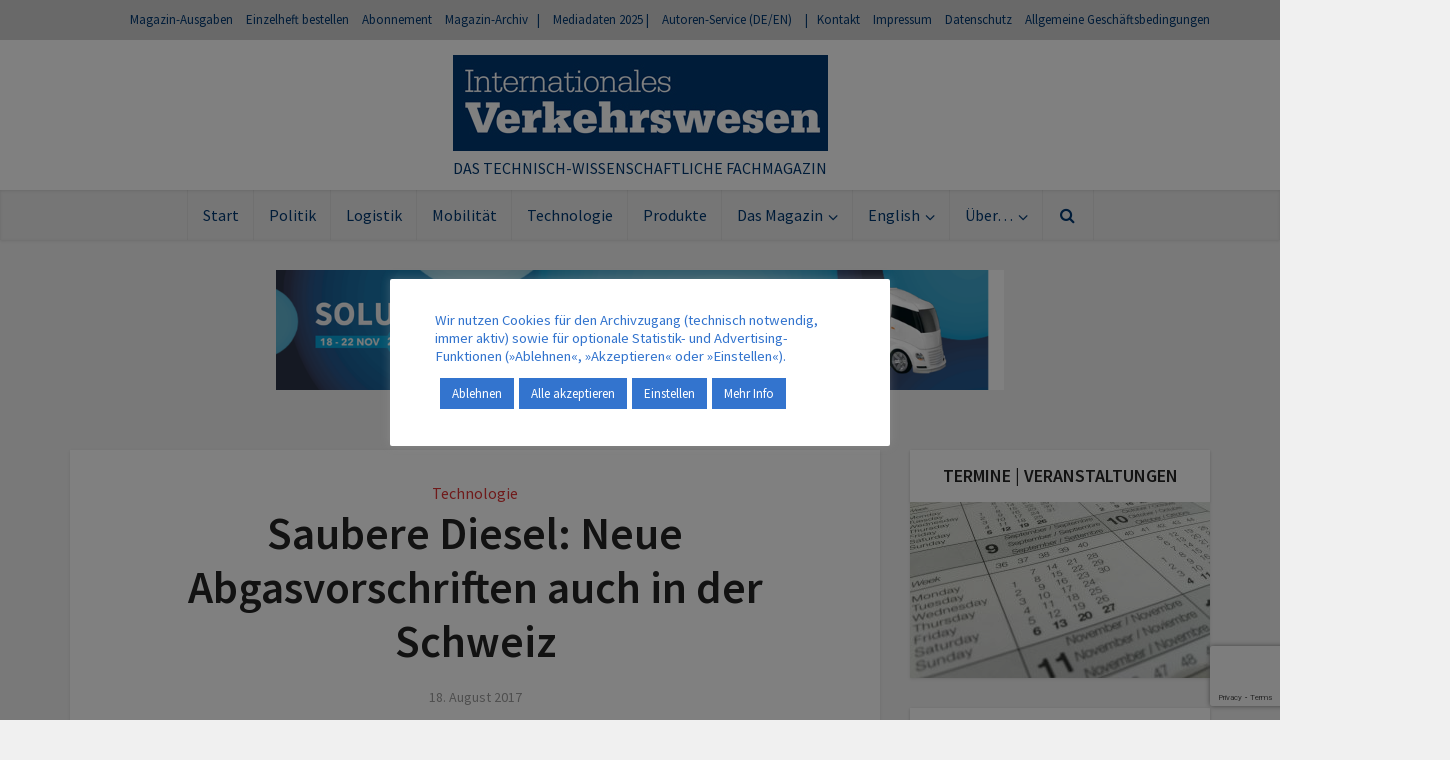

--- FILE ---
content_type: text/html; charset=UTF-8
request_url: https://www.internationales-verkehrswesen.de/abgasvorschriften-in-der-schweiz/
body_size: 31655
content:
<!DOCTYPE html>
<html lang="de" class="no-js no-svg">

<head>

<meta http-equiv="Content-Type" content="text/html; charset=UTF-8" />
<meta name="viewport" content="user-scalable=yes, width=device-width, initial-scale=1.0, maximum-scale=1, minimum-scale=1">
<link rel="profile" href="https://gmpg.org/xfn/11" />

<meta name='robots' content='index, follow, max-image-preview:large, max-snippet:-1, max-video-preview:-1' />
<script type="text/javascript">
/* <![CDATA[ */
window.koko_analytics = {"url":"https:\/\/www.internationales-verkehrswesen.de\/koko-analytics-collect.php","site_url":"https:\/\/www.internationales-verkehrswesen.de","post_id":3399,"path":"\/abgasvorschriften-in-der-schweiz\/","method":"cookie","use_cookie":true};
/* ]]> */
</script>

	<!-- This site is optimized with the Yoast SEO plugin v26.8 - https://yoast.com/product/yoast-seo-wordpress/ -->
	<title>Saubere Diesel: Neue Abgasvorschriften auch in der Schweiz</title>
	<meta name="description" content="Neue Fahrzeugtypen müssen nach Euro 6c oder Euro 6d TEMP zugelassen werden; Abgasvorschriften schließen auch verschiedene Schlupflöcher" />
	<link rel="canonical" href="https://www.internationales-verkehrswesen.de/abgasvorschriften-in-der-schweiz/" />
	<meta property="og:locale" content="de_DE" />
	<meta property="og:type" content="article" />
	<meta property="og:title" content="Saubere Diesel: Neue Abgasvorschriften auch in der Schweiz" />
	<meta property="og:description" content="Neue Fahrzeugtypen müssen nach Euro 6c oder Euro 6d TEMP zugelassen werden; Abgasvorschriften schließen auch verschiedene Schlupflöcher" />
	<meta property="og:url" content="https://www.internationales-verkehrswesen.de/abgasvorschriften-in-der-schweiz/" />
	<meta property="og:site_name" content="INTERNATIONALES VERKEHRSWESEN" />
	<meta property="article:published_time" content="2017-08-18T13:01:32+00:00" />
	<meta property="article:modified_time" content="2017-08-21T08:17:17+00:00" />
	<meta property="og:image" content="https://www.internationales-verkehrswesen.de/wp-content/uploads/2017/08/abgastest-schweiz_bild-empa.jpg" />
	<meta property="og:image:width" content="1400" />
	<meta property="og:image:height" content="999" />
	<meta property="og:image:type" content="image/jpeg" />
	<meta name="author" content="Redaktion" />
	<meta name="twitter:card" content="summary_large_image" />
	<meta name="twitter:label1" content="Verfasst von" />
	<meta name="twitter:data1" content="Redaktion" />
	<meta name="twitter:label2" content="Geschätzte Lesezeit" />
	<meta name="twitter:data2" content="5 Minuten" />
	<script type="application/ld+json" class="yoast-schema-graph">{"@context":"https://schema.org","@graph":[{"@type":"Article","@id":"https://www.internationales-verkehrswesen.de/abgasvorschriften-in-der-schweiz/#article","isPartOf":{"@id":"https://www.internationales-verkehrswesen.de/abgasvorschriften-in-der-schweiz/"},"author":{"name":"Redaktion","@id":"https://www.internationales-verkehrswesen.de/#/schema/person/74135d370aeee3d72fd4372159f1c7f4"},"headline":"Saubere Diesel: Neue Abgasvorschriften auch in der Schweiz","datePublished":"2017-08-18T13:01:32+00:00","dateModified":"2017-08-21T08:17:17+00:00","mainEntityOfPage":{"@id":"https://www.internationales-verkehrswesen.de/abgasvorschriften-in-der-schweiz/"},"wordCount":1017,"image":{"@id":"https://www.internationales-verkehrswesen.de/abgasvorschriften-in-der-schweiz/#primaryimage"},"thumbnailUrl":"https://www.internationales-verkehrswesen.de/wp-content/uploads/2017/08/abgastest-schweiz_bild-empa.jpg","keywords":["Abgasnorm","Abgasvorschriften","Diesel","Ökologie","Umwelt"],"articleSection":["Technologie"],"inLanguage":"de"},{"@type":"WebPage","@id":"https://www.internationales-verkehrswesen.de/abgasvorschriften-in-der-schweiz/","url":"https://www.internationales-verkehrswesen.de/abgasvorschriften-in-der-schweiz/","name":"Saubere Diesel: Neue Abgasvorschriften auch in der Schweiz","isPartOf":{"@id":"https://www.internationales-verkehrswesen.de/#website"},"primaryImageOfPage":{"@id":"https://www.internationales-verkehrswesen.de/abgasvorschriften-in-der-schweiz/#primaryimage"},"image":{"@id":"https://www.internationales-verkehrswesen.de/abgasvorschriften-in-der-schweiz/#primaryimage"},"thumbnailUrl":"https://www.internationales-verkehrswesen.de/wp-content/uploads/2017/08/abgastest-schweiz_bild-empa.jpg","datePublished":"2017-08-18T13:01:32+00:00","dateModified":"2017-08-21T08:17:17+00:00","author":{"@id":"https://www.internationales-verkehrswesen.de/#/schema/person/74135d370aeee3d72fd4372159f1c7f4"},"description":"Neue Fahrzeugtypen müssen nach Euro 6c oder Euro 6d TEMP zugelassen werden; Abgasvorschriften schließen auch verschiedene Schlupflöcher","breadcrumb":{"@id":"https://www.internationales-verkehrswesen.de/abgasvorschriften-in-der-schweiz/#breadcrumb"},"inLanguage":"de","potentialAction":[{"@type":"ReadAction","target":["https://www.internationales-verkehrswesen.de/abgasvorschriften-in-der-schweiz/"]}]},{"@type":"ImageObject","inLanguage":"de","@id":"https://www.internationales-verkehrswesen.de/abgasvorschriften-in-der-schweiz/#primaryimage","url":"https://www.internationales-verkehrswesen.de/wp-content/uploads/2017/08/abgastest-schweiz_bild-empa.jpg","contentUrl":"https://www.internationales-verkehrswesen.de/wp-content/uploads/2017/08/abgastest-schweiz_bild-empa.jpg","width":1400,"height":999,"caption":"Audi A3 mit dem Messrucksack für RDE-Messungen (Real Driving Emissions). Bild: Empa"},{"@type":"BreadcrumbList","@id":"https://www.internationales-verkehrswesen.de/abgasvorschriften-in-der-schweiz/#breadcrumb","itemListElement":[{"@type":"ListItem","position":1,"name":"Startseite","item":"https://www.internationales-verkehrswesen.de/"},{"@type":"ListItem","position":2,"name":"Saubere Diesel: Neue Abgasvorschriften auch in der Schweiz"}]},{"@type":"WebSite","@id":"https://www.internationales-verkehrswesen.de/#website","url":"https://www.internationales-verkehrswesen.de/","name":"INTERNATIONALES VERKEHRSWESEN","description":"DAS  TECHNISCH-WISSENSCHAFTLICHE  FACHMAGAZIN","potentialAction":[{"@type":"SearchAction","target":{"@type":"EntryPoint","urlTemplate":"https://www.internationales-verkehrswesen.de/?s={search_term_string}"},"query-input":{"@type":"PropertyValueSpecification","valueRequired":true,"valueName":"search_term_string"}}],"inLanguage":"de"},{"@type":"Person","@id":"https://www.internationales-verkehrswesen.de/#/schema/person/74135d370aeee3d72fd4372159f1c7f4","name":"Redaktion","image":{"@type":"ImageObject","inLanguage":"de","@id":"https://www.internationales-verkehrswesen.de/#/schema/person/image/","url":"https://secure.gravatar.com/avatar/2c3a292063ecedf92befa79432111da369025a4890c51d7cd5c79ed30354734b?s=96&d=mm&r=g","contentUrl":"https://secure.gravatar.com/avatar/2c3a292063ecedf92befa79432111da369025a4890c51d7cd5c79ed30354734b?s=96&d=mm&r=g","caption":"Redaktion"},"url":"https://www.internationales-verkehrswesen.de/author/redaktion/"}]}</script>
	<!-- / Yoast SEO plugin. -->


<link rel='dns-prefetch' href='//www.internationales-verkehrswesen.de' />
<link rel='dns-prefetch' href='//fonts.googleapis.com' />
<link rel="alternate" type="application/rss+xml" title="INTERNATIONALES VERKEHRSWESEN &raquo; Feed" href="https://www.internationales-verkehrswesen.de/feed/" />
<link rel="alternate" type="application/rss+xml" title="INTERNATIONALES VERKEHRSWESEN &raquo; Kommentar-Feed" href="https://www.internationales-verkehrswesen.de/comments/feed/" />
<link rel="alternate" type="application/rss+xml" title="INTERNATIONALES VERKEHRSWESEN &raquo; Saubere Diesel: Neue Abgasvorschriften auch in der Schweiz-Kommentar-Feed" href="https://www.internationales-verkehrswesen.de/abgasvorschriften-in-der-schweiz/feed/" />
<link rel="alternate" title="oEmbed (JSON)" type="application/json+oembed" href="https://www.internationales-verkehrswesen.de/wp-json/oembed/1.0/embed?url=https%3A%2F%2Fwww.internationales-verkehrswesen.de%2Fabgasvorschriften-in-der-schweiz%2F" />
<link rel="alternate" title="oEmbed (XML)" type="text/xml+oembed" href="https://www.internationales-verkehrswesen.de/wp-json/oembed/1.0/embed?url=https%3A%2F%2Fwww.internationales-verkehrswesen.de%2Fabgasvorschriften-in-der-schweiz%2F&#038;format=xml" />
		<!-- This site uses the Google Analytics by MonsterInsights plugin v9.11.1 - Using Analytics tracking - https://www.monsterinsights.com/ -->
							<script src="//www.googletagmanager.com/gtag/js?id=G-T1V0BT56SF"  data-cfasync="false" data-wpfc-render="false" type="text/javascript" async></script>
			<script data-cfasync="false" data-wpfc-render="false" type="text/plain" data-cli-class="cli-blocker-script"  data-cli-script-type="analytics" data-cli-block="true"  data-cli-element-position="head">
				var mi_version = '9.11.1';
				var mi_track_user = true;
				var mi_no_track_reason = '';
								var MonsterInsightsDefaultLocations = {"page_location":"https:\/\/www.internationales-verkehrswesen.de\/abgasvorschriften-in-der-schweiz\/"};
								if ( typeof MonsterInsightsPrivacyGuardFilter === 'function' ) {
					var MonsterInsightsLocations = (typeof MonsterInsightsExcludeQuery === 'object') ? MonsterInsightsPrivacyGuardFilter( MonsterInsightsExcludeQuery ) : MonsterInsightsPrivacyGuardFilter( MonsterInsightsDefaultLocations );
				} else {
					var MonsterInsightsLocations = (typeof MonsterInsightsExcludeQuery === 'object') ? MonsterInsightsExcludeQuery : MonsterInsightsDefaultLocations;
				}

								var disableStrs = [
										'ga-disable-G-T1V0BT56SF',
									];

				/* Function to detect opted out users */
				function __gtagTrackerIsOptedOut() {
					for (var index = 0; index < disableStrs.length; index++) {
						if (document.cookie.indexOf(disableStrs[index] + '=true') > -1) {
							return true;
						}
					}

					return false;
				}

				/* Disable tracking if the opt-out cookie exists. */
				if (__gtagTrackerIsOptedOut()) {
					for (var index = 0; index < disableStrs.length; index++) {
						window[disableStrs[index]] = true;
					}
				}

				/* Opt-out function */
				function __gtagTrackerOptout() {
					for (var index = 0; index < disableStrs.length; index++) {
						document.cookie = disableStrs[index] + '=true; expires=Thu, 31 Dec 2099 23:59:59 UTC; path=/';
						window[disableStrs[index]] = true;
					}
				}

				if ('undefined' === typeof gaOptout) {
					function gaOptout() {
						__gtagTrackerOptout();
					}
				}
								window.dataLayer = window.dataLayer || [];

				window.MonsterInsightsDualTracker = {
					helpers: {},
					trackers: {},
				};
				if (mi_track_user) {
					function __gtagDataLayer() {
						dataLayer.push(arguments);
					}

					function __gtagTracker(type, name, parameters) {
						if (!parameters) {
							parameters = {};
						}

						if (parameters.send_to) {
							__gtagDataLayer.apply(null, arguments);
							return;
						}

						if (type === 'event') {
														parameters.send_to = monsterinsights_frontend.v4_id;
							var hookName = name;
							if (typeof parameters['event_category'] !== 'undefined') {
								hookName = parameters['event_category'] + ':' + name;
							}

							if (typeof MonsterInsightsDualTracker.trackers[hookName] !== 'undefined') {
								MonsterInsightsDualTracker.trackers[hookName](parameters);
							} else {
								__gtagDataLayer('event', name, parameters);
							}
							
						} else {
							__gtagDataLayer.apply(null, arguments);
						}
					}

					__gtagTracker('js', new Date());
					__gtagTracker('set', {
						'developer_id.dZGIzZG': true,
											});
					if ( MonsterInsightsLocations.page_location ) {
						__gtagTracker('set', MonsterInsightsLocations);
					}
										__gtagTracker('config', 'G-T1V0BT56SF', {"forceSSL":"true","anonymize_ip":"true","link_attribution":"true"} );
										window.gtag = __gtagTracker;										(function () {
						/* https://developers.google.com/analytics/devguides/collection/analyticsjs/ */
						/* ga and __gaTracker compatibility shim. */
						var noopfn = function () {
							return null;
						};
						var newtracker = function () {
							return new Tracker();
						};
						var Tracker = function () {
							return null;
						};
						var p = Tracker.prototype;
						p.get = noopfn;
						p.set = noopfn;
						p.send = function () {
							var args = Array.prototype.slice.call(arguments);
							args.unshift('send');
							__gaTracker.apply(null, args);
						};
						var __gaTracker = function () {
							var len = arguments.length;
							if (len === 0) {
								return;
							}
							var f = arguments[len - 1];
							if (typeof f !== 'object' || f === null || typeof f.hitCallback !== 'function') {
								if ('send' === arguments[0]) {
									var hitConverted, hitObject = false, action;
									if ('event' === arguments[1]) {
										if ('undefined' !== typeof arguments[3]) {
											hitObject = {
												'eventAction': arguments[3],
												'eventCategory': arguments[2],
												'eventLabel': arguments[4],
												'value': arguments[5] ? arguments[5] : 1,
											}
										}
									}
									if ('pageview' === arguments[1]) {
										if ('undefined' !== typeof arguments[2]) {
											hitObject = {
												'eventAction': 'page_view',
												'page_path': arguments[2],
											}
										}
									}
									if (typeof arguments[2] === 'object') {
										hitObject = arguments[2];
									}
									if (typeof arguments[5] === 'object') {
										Object.assign(hitObject, arguments[5]);
									}
									if ('undefined' !== typeof arguments[1].hitType) {
										hitObject = arguments[1];
										if ('pageview' === hitObject.hitType) {
											hitObject.eventAction = 'page_view';
										}
									}
									if (hitObject) {
										action = 'timing' === arguments[1].hitType ? 'timing_complete' : hitObject.eventAction;
										hitConverted = mapArgs(hitObject);
										__gtagTracker('event', action, hitConverted);
									}
								}
								return;
							}

							function mapArgs(args) {
								var arg, hit = {};
								var gaMap = {
									'eventCategory': 'event_category',
									'eventAction': 'event_action',
									'eventLabel': 'event_label',
									'eventValue': 'event_value',
									'nonInteraction': 'non_interaction',
									'timingCategory': 'event_category',
									'timingVar': 'name',
									'timingValue': 'value',
									'timingLabel': 'event_label',
									'page': 'page_path',
									'location': 'page_location',
									'title': 'page_title',
									'referrer' : 'page_referrer',
								};
								for (arg in args) {
																		if (!(!args.hasOwnProperty(arg) || !gaMap.hasOwnProperty(arg))) {
										hit[gaMap[arg]] = args[arg];
									} else {
										hit[arg] = args[arg];
									}
								}
								return hit;
							}

							try {
								f.hitCallback();
							} catch (ex) {
							}
						};
						__gaTracker.create = newtracker;
						__gaTracker.getByName = newtracker;
						__gaTracker.getAll = function () {
							return [];
						};
						__gaTracker.remove = noopfn;
						__gaTracker.loaded = true;
						window['__gaTracker'] = __gaTracker;
					})();
									} else {
										console.log("");
					(function () {
						function __gtagTracker() {
							return null;
						}

						window['__gtagTracker'] = __gtagTracker;
						window['gtag'] = __gtagTracker;
					})();
									}
			</script>
							<!-- / Google Analytics by MonsterInsights -->
		<style id='wp-img-auto-sizes-contain-inline-css' type='text/css'>
img:is([sizes=auto i],[sizes^="auto," i]){contain-intrinsic-size:3000px 1500px}
/*# sourceURL=wp-img-auto-sizes-contain-inline-css */
</style>
<style id='wp-emoji-styles-inline-css' type='text/css'>

	img.wp-smiley, img.emoji {
		display: inline !important;
		border: none !important;
		box-shadow: none !important;
		height: 1em !important;
		width: 1em !important;
		margin: 0 0.07em !important;
		vertical-align: -0.1em !important;
		background: none !important;
		padding: 0 !important;
	}
/*# sourceURL=wp-emoji-styles-inline-css */
</style>
<link rel='stylesheet' id='contact-form-7-css' href='https://www.internationales-verkehrswesen.de/wp-content/plugins/contact-form-7/includes/css/styles.css?ver=6.1.4' type='text/css' media='all' />
<link rel='stylesheet' id='cookie-law-info-css' href='https://www.internationales-verkehrswesen.de/wp-content/plugins/cookie-law-info/legacy/public/css/cookie-law-info-public.css?ver=3.3.9.1' type='text/css' media='all' />
<link rel='stylesheet' id='cookie-law-info-gdpr-css' href='https://www.internationales-verkehrswesen.de/wp-content/plugins/cookie-law-info/legacy/public/css/cookie-law-info-gdpr.css?ver=3.3.9.1' type='text/css' media='all' />
<link rel='stylesheet' id='vce-fonts-css' href='https://fonts.googleapis.com/css2?family=Source%20Sans%20Pro:wght@400;600' type='text/css' media='all' />
<link rel='stylesheet' id='vce-style-css' href='https://www.internationales-verkehrswesen.de/wp-content/themes/voice/assets/css/min.css?ver=3.0.3' type='text/css' media='all' />
<style id='vce-style-inline-css' type='text/css'>
body, button, input, select, textarea {font-size: 1.6rem;}.vce-single .entry-headline p{font-size: 2.2rem;}.main-navigation a{font-size: 1.6rem;}.sidebar .widget-title{font-size: 1.8rem;}.sidebar .widget, .vce-lay-c .entry-content, .vce-lay-h .entry-content {font-size: 1.4rem;}.vce-featured-link-article{font-size: 5.2rem;}.vce-featured-grid-big.vce-featured-grid .vce-featured-link-article{font-size: 3.4rem;}.vce-featured-grid .vce-featured-link-article{font-size: 2.2rem;}h1 { font-size: 4.5rem; }h2 { font-size: 4.0rem; }h3 { font-size: 3.5rem; }h4 { font-size: 2.5rem; }h5 { font-size: 2.0rem; }h6 { font-size: 1.8rem; }.comment-reply-title, .main-box-title{font-size: 2.2rem;}h1.entry-title{font-size: 4.5rem;}.vce-lay-a .entry-title a{font-size: 3.4rem;}.vce-lay-b .entry-title{font-size: 2.4rem;}.vce-lay-c .entry-title, .vce-sid-none .vce-lay-c .entry-title{font-size: 2.2rem;}.vce-lay-d .entry-title{font-size: 1.5rem;}.vce-lay-e .entry-title{font-size: 1.4rem;}.vce-lay-f .entry-title{font-size: 1.4rem;}.vce-lay-g .entry-title a, .vce-lay-g .entry-title a:hover{font-size: 3.0rem;}.vce-lay-h .entry-title{font-size: 2.4rem;}.entry-meta div,.entry-meta div a,.vce-lay-g .meta-item,.vce-lay-c .meta-item{font-size: 1.4rem;}.vce-lay-d .meta-category a,.vce-lay-d .entry-meta div,.vce-lay-d .entry-meta div a,.vce-lay-e .entry-meta div,.vce-lay-e .entry-meta div a,.vce-lay-e .fn,.vce-lay-e .meta-item{font-size: 1.3rem;}body {background-color:#f0f0f0;}body,.mks_author_widget h3,.site-description,.meta-category a,textarea {font-family: 'Source Sans Pro';font-weight: 400;}h1,h2,h3,h4,h5,h6,blockquote,.vce-post-link,.site-title,.site-title a,.main-box-title,.comment-reply-title,.entry-title a,.vce-single .entry-headline p,.vce-prev-next-link,.author-title,.mks_pullquote,.widget_rss ul li .rsswidget,#bbpress-forums .bbp-forum-title,#bbpress-forums .bbp-topic-permalink {font-family: 'Source Sans Pro';font-weight: 600;}.main-navigation a,.sidr a{font-family: 'Source Sans Pro';font-weight: 400;}.vce-single .entry-content,.vce-single .entry-headline,.vce-single .entry-footer,.vce-share-bar {width: 600px;}.vce-lay-a .lay-a-content{width: 600px;max-width: 600px;}.vce-page .entry-content,.vce-page .entry-title-page {width: 600px;}.vce-sid-none .vce-single .entry-content,.vce-sid-none .vce-single .entry-headline,.vce-sid-none .vce-single .entry-footer {width: 600px;}.vce-sid-none .vce-page .entry-content,.vce-sid-none .vce-page .entry-title-page,.error404 .entry-content {width: 600px;max-width: 600px;}body, button, input, select, textarea{color: #444444;}h1,h2,h3,h4,h5,h6,.entry-title a,.prev-next-nav a,#bbpress-forums .bbp-forum-title, #bbpress-forums .bbp-topic-permalink,.woocommerce ul.products li.product .price .amount{color: #232323;}a,.entry-title a:hover,.vce-prev-next-link:hover,.vce-author-links a:hover,.required,.error404 h4,.prev-next-nav a:hover,#bbpress-forums .bbp-forum-title:hover, #bbpress-forums .bbp-topic-permalink:hover,.woocommerce ul.products li.product h3:hover,.woocommerce ul.products li.product h3:hover mark,.main-box-title a:hover{color: #003871;}.vce-square,.vce-main-content .mejs-controls .mejs-time-rail .mejs-time-current,button,input[type="button"],input[type="reset"],input[type="submit"],.vce-button,.pagination-wapper a,#vce-pagination .next.page-numbers,#vce-pagination .prev.page-numbers,#vce-pagination .page-numbers,#vce-pagination .page-numbers.current,.vce-link-pages a,#vce-pagination a,.vce-load-more a,.vce-slider-pagination .owl-nav > div,.vce-mega-menu-posts-wrap .owl-nav > div,.comment-reply-link:hover,.vce-featured-section a,.vce-lay-g .vce-featured-info .meta-category a,.vce-404-menu a,.vce-post.sticky .meta-image:before,#vce-pagination .page-numbers:hover,#bbpress-forums .bbp-pagination .current,#bbpress-forums .bbp-pagination a:hover,.woocommerce #respond input#submit,.woocommerce a.button,.woocommerce button.button,.woocommerce input.button,.woocommerce ul.products li.product .added_to_cart,.woocommerce #respond input#submit:hover,.woocommerce a.button:hover,.woocommerce button.button:hover,.woocommerce input.button:hover,.woocommerce ul.products li.product .added_to_cart:hover,.woocommerce #respond input#submit.alt,.woocommerce a.button.alt,.woocommerce button.button.alt,.woocommerce input.button.alt,.woocommerce #respond input#submit.alt:hover, .woocommerce a.button.alt:hover, .woocommerce button.button.alt:hover, .woocommerce input.button.alt:hover,.woocommerce span.onsale,.woocommerce .widget_price_filter .ui-slider .ui-slider-range,.woocommerce .widget_price_filter .ui-slider .ui-slider-handle,.comments-holder .navigation .page-numbers.current,.vce-lay-a .vce-read-more:hover,.vce-lay-c .vce-read-more:hover,body div.wpforms-container-full .wpforms-form input[type=submit], body div.wpforms-container-full .wpforms-form button[type=submit], body div.wpforms-container-full .wpforms-form .wpforms-page-button,body div.wpforms-container-full .wpforms-form input[type=submit]:hover, body div.wpforms-container-full .wpforms-form button[type=submit]:hover, body div.wpforms-container-full .wpforms-form .wpforms-page-button:hover,.wp-block-search__button {background-color: #003871;}#vce-pagination .page-numbers,.comments-holder .navigation .page-numbers{background: transparent;color: #003871;border: 1px solid #003871;}.comments-holder .navigation .page-numbers:hover{background: #003871;border: 1px solid #003871;}.bbp-pagination-links a{background: transparent;color: #003871;border: 1px solid #003871 !important;}#vce-pagination .page-numbers.current,.bbp-pagination-links span.current,.comments-holder .navigation .page-numbers.current{border: 1px solid #003871;}.widget_categories .cat-item:before,.widget_categories .cat-item .count{background: #003871;}.comment-reply-link,.vce-lay-a .vce-read-more,.vce-lay-c .vce-read-more{border: 1px solid #003871;}.entry-meta div,.entry-meta-count,.entry-meta div a,.comment-metadata a,.meta-category span,.meta-author-wrapped,.wp-caption .wp-caption-text,.widget_rss .rss-date,.sidebar cite,.site-footer cite,.sidebar .vce-post-list .entry-meta div,.sidebar .vce-post-list .entry-meta div a,.sidebar .vce-post-list .fn,.sidebar .vce-post-list .fn a,.site-footer .vce-post-list .entry-meta div,.site-footer .vce-post-list .entry-meta div a,.site-footer .vce-post-list .fn,.site-footer .vce-post-list .fn a,#bbpress-forums .bbp-topic-started-by,#bbpress-forums .bbp-topic-started-in,#bbpress-forums .bbp-forum-info .bbp-forum-content,#bbpress-forums p.bbp-topic-meta,span.bbp-admin-links a,.bbp-reply-post-date,#bbpress-forums li.bbp-header,#bbpress-forums li.bbp-footer,.woocommerce .woocommerce-result-count,.woocommerce .product_meta{color: #9b9b9b;}.main-box-title, .comment-reply-title, .main-box-head{background: #ffffff;color: #232323;}.main-box-title a{color: #232323;}.sidebar .widget .widget-title a{color: #232323;}.main-box,.comment-respond,.prev-next-nav{background: #f9f9f9;}.vce-post,ul.comment-list > li.comment,.main-box-single,.ie8 .vce-single,#disqus_thread,.vce-author-card,.vce-author-card .vce-content-outside,.mks-bredcrumbs-container,ul.comment-list > li.pingback{background: #ffffff;}.mks_tabs.horizontal .mks_tab_nav_item.active{border-bottom: 1px solid #ffffff;}.mks_tabs.horizontal .mks_tab_item,.mks_tabs.vertical .mks_tab_nav_item.active,.mks_tabs.horizontal .mks_tab_nav_item.active{background: #ffffff;}.mks_tabs.vertical .mks_tab_nav_item.active{border-right: 1px solid #ffffff;}#vce-pagination,.vce-slider-pagination .owl-controls,.vce-content-outside,.comments-holder .navigation{background: #f3f3f3;}.sidebar .widget-title{background: #ffffff;color: #232323;}.sidebar .widget{background: #f9f9f9;}.sidebar .widget,.sidebar .widget li a,.sidebar .mks_author_widget h3 a,.sidebar .mks_author_widget h3,.sidebar .vce-search-form .vce-search-input,.sidebar .vce-search-form .vce-search-input:focus{color: #444444;}.sidebar .widget li a:hover,.sidebar .widget a,.widget_nav_menu li.menu-item-has-children:hover:after,.widget_pages li.page_item_has_children:hover:after{color: #003871;}.sidebar .tagcloud a {border: 1px solid #003871;}.sidebar .mks_author_link,.sidebar .tagcloud a:hover,.sidebar .mks_themeforest_widget .more,.sidebar button,.sidebar input[type="button"],.sidebar input[type="reset"],.sidebar input[type="submit"],.sidebar .vce-button,.sidebar .bbp_widget_login .button{background-color: #003871;}.sidebar .mks_author_widget .mks_autor_link_wrap,.sidebar .mks_themeforest_widget .mks_read_more,.widget .meks-instagram-follow-link {background: #f3f3f3;}.sidebar #wp-calendar caption,.sidebar .recentcomments,.sidebar .post-date,.sidebar #wp-calendar tbody{color: rgba(68,68,68,0.7);}.site-footer{background: #e0e0e0;}.site-footer .widget-title{color: #000000;}.site-footer,.site-footer .widget,.site-footer .widget li a,.site-footer .mks_author_widget h3 a,.site-footer .mks_author_widget h3,.site-footer .vce-search-form .vce-search-input,.site-footer .vce-search-form .vce-search-input:focus{color: #fcfcfc;}.site-footer .widget li a:hover,.site-footer .widget a,.site-info a{color: #fcfcfc;}.site-footer .tagcloud a {border: 1px solid #fcfcfc;}.site-footer .mks_author_link,.site-footer .mks_themeforest_widget .more,.site-footer button,.site-footer input[type="button"],.site-footer input[type="reset"],.site-footer input[type="submit"],.site-footer .vce-button,.site-footer .tagcloud a:hover{background-color: #fcfcfc;}.site-footer #wp-calendar caption,.site-footer .recentcomments,.site-footer .post-date,.site-footer #wp-calendar tbody,.site-footer .site-info{color: rgba(252,252,252,0.7);}.top-header,.top-nav-menu li .sub-menu{background: #d1d1d1;}.top-header,.top-header a{color: #003871;}.top-header .vce-search-form .vce-search-input,.top-header .vce-search-input:focus,.top-header .vce-search-submit{color: #003871;}.top-header .vce-search-form .vce-search-input::-webkit-input-placeholder { color: #003871;}.top-header .vce-search-form .vce-search-input:-moz-placeholder { color: #003871;}.top-header .vce-search-form .vce-search-input::-moz-placeholder { color: #003871;}.top-header .vce-search-form .vce-search-input:-ms-input-placeholder { color: #003871;}.header-1-wrapper{height: 150px;padding-top: 15px;}.header-2-wrapper,.header-3-wrapper{height: 150px;}.header-2-wrapper .site-branding,.header-3-wrapper .site-branding{top: 15px;left: 0px;}.site-title a, .site-title a:hover{color: #3f3f3f;}.site-description{color: #003871;}.main-header{background-color: #ffffff;}.header-bottom-wrapper{background: #eaeaea;}.vce-header-ads{margin: 30px 0;}.header-3-wrapper .nav-menu > li > a{padding: 65px 15px;}.header-sticky,.sidr{background: rgba(234,234,234,0.95);}.ie8 .header-sticky{background: #ffffff;}.main-navigation a,.nav-menu .vce-mega-menu > .sub-menu > li > a,.sidr li a,.vce-menu-parent{color: #003871;}.nav-menu > li:hover > a,.nav-menu > .current_page_item > a,.nav-menu > .current-menu-item > a,.nav-menu > .current-menu-ancestor > a,.main-navigation a.vce-item-selected,.main-navigation ul ul li:hover > a,.nav-menu ul .current-menu-item a,.nav-menu ul .current_page_item a,.vce-menu-parent:hover,.sidr li a:hover,.sidr li.sidr-class-current_page_item > a,.main-navigation li.current-menu-item.fa:before,.vce-responsive-nav{color: #003871;}#sidr-id-vce_main_navigation_menu .soc-nav-menu li a:hover {color: #003871;}.nav-menu > li:hover > a,.nav-menu > .current_page_item > a,.nav-menu > .current-menu-item > a,.nav-menu > .current-menu-ancestor > a,.main-navigation a.vce-item-selected,.main-navigation ul ul,.header-sticky .nav-menu > .current_page_item:hover > a,.header-sticky .nav-menu > .current-menu-item:hover > a,.header-sticky .nav-menu > .current-menu-ancestor:hover > a,.header-sticky .main-navigation a.vce-item-selected:hover{background-color: #ffffff;}.search-header-wrap ul {border-top: 2px solid #003871;}.vce-cart-icon a.vce-custom-cart span,.sidr-class-vce-custom-cart .sidr-class-vce-cart-count {background: #003871;font-family: 'Source Sans Pro';}.vce-border-top .main-box-title{border-top: 2px solid #003871;}.tagcloud a:hover,.sidebar .widget .mks_author_link,.sidebar .widget.mks_themeforest_widget .more,.site-footer .widget .mks_author_link,.site-footer .widget.mks_themeforest_widget .more,.vce-lay-g .entry-meta div,.vce-lay-g .fn,.vce-lay-g .fn a{color: #FFF;}.vce-featured-header .vce-featured-header-background{opacity: 0.1}.vce-featured-grid .vce-featured-header-background,.vce-post-big .vce-post-img:after,.vce-post-slider .vce-post-img:after{opacity: 0.0}.vce-featured-grid .owl-item:hover .vce-grid-text .vce-featured-header-background,.vce-post-big li:hover .vce-post-img:after,.vce-post-slider li:hover .vce-post-img:after {opacity: 0.3}.vce-featured-grid.vce-featured-grid-big .vce-featured-header-background,.vce-post-big .vce-post-img:after,.vce-post-slider .vce-post-img:after{opacity: 0.5}.vce-featured-grid.vce-featured-grid-big .owl-item:hover .vce-grid-text .vce-featured-header-background,.vce-post-big li:hover .vce-post-img:after,.vce-post-slider li:hover .vce-post-img:after {opacity: 0.8}#back-top {background: #0861af}.sidr input[type=text]{background: rgba(0,56,113,0.1);color: rgba(0,56,113,0.5);}.is-style-solid-color{background-color: #003871;color: #ffffff;}.wp-block-image figcaption{color: #9b9b9b;}.wp-block-cover .wp-block-cover-image-text, .wp-block-cover .wp-block-cover-text, .wp-block-cover h2, .wp-block-cover-image .wp-block-cover-image-text, .wp-block-cover-image .wp-block-cover-text, .wp-block-cover-image h2,p.has-drop-cap:not(:focus)::first-letter,p.wp-block-subhead{font-family: 'Source Sans Pro';font-weight: 600;}.wp-block-cover .wp-block-cover-image-text, .wp-block-cover .wp-block-cover-text, .wp-block-cover h2, .wp-block-cover-image .wp-block-cover-image-text, .wp-block-cover-image .wp-block-cover-text, .wp-block-cover-image h2{font-size: 2.5rem;}p.wp-block-subhead{font-size: 2.2rem;}.wp-block-button__link{background: #003871}.wp-block-search .wp-block-search__button{color: #ffffff}.meta-image:hover a img,.vce-lay-h .img-wrap:hover .meta-image > img,.img-wrp:hover img,.vce-gallery-big:hover img,.vce-gallery .gallery-item:hover img,.wp-block-gallery .blocks-gallery-item:hover img,.vce_posts_widget .vce-post-big li:hover img,.vce-featured-grid .owl-item:hover img,.vce-post-img:hover img,.mega-menu-img:hover img{-webkit-transform: scale(1.1);-moz-transform: scale(1.1);-o-transform: scale(1.1);-ms-transform: scale(1.1);transform: scale(1.1);}.has-small-font-size{ font-size: 1.2rem;}.has-large-font-size{ font-size: 1.9rem;}.has-huge-font-size{ font-size: 2.3rem;}@media(min-width: 671px){.has-small-font-size{ font-size: 1.3rem;}.has-normal-font-size{ font-size: 1.6rem;}.has-large-font-size{ font-size: 2.1rem;}.has-huge-font-size{ font-size: 2.8rem;}}.has-vce-acc-background-color{ background-color: #003871;}.has-vce-acc-color{ color: #003871;}.has-vce-meta-background-color{ background-color: #9b9b9b;}.has-vce-meta-color{ color: #9b9b9b;}.has-vce-txt-background-color{ background-color: #444444;}.has-vce-txt-color{ color: #444444;}.has-vce-bg-background-color{ background-color: #ffffff;}.has-vce-bg-color{ color: #ffffff;}.has-vce-cat-0-background-color{ background-color: ;}.has-vce-cat-0-color{ color: ;}.has-vce-cat-4-background-color{ background-color: #003871;}.has-vce-cat-4-color{ color: #003871;}.has-vce-cat-5-background-color{ background-color: #c6bc00;}.has-vce-cat-5-color{ color: #c6bc00;}.has-vce-cat-6-background-color{ background-color: #c6bc00;}.has-vce-cat-6-color{ color: #c6bc00;}.has-vce-cat-1-background-color{ background-color: #ffffff;}.has-vce-cat-1-color{ color: #ffffff;}.has-vce-cat-7-background-color{ background-color: #1aa89a;}.has-vce-cat-7-color{ color: #1aa89a;}.has-vce-cat-8-background-color{ background-color: #1aa89a;}.has-vce-cat-8-color{ color: #1aa89a;}.has-vce-cat-9-background-color{ background-color: #1aa89a;}.has-vce-cat-9-color{ color: #1aa89a;}.has-vce-cat-10-background-color{ background-color: #1aa89a;}.has-vce-cat-10-color{ color: #1aa89a;}.has-vce-cat-11-background-color{ background-color: #e88c22;}.has-vce-cat-11-color{ color: #e88c22;}.has-vce-cat-12-background-color{ background-color: #e88c22;}.has-vce-cat-12-color{ color: #e88c22;}.has-vce-cat-14-background-color{ background-color: #e88c22;}.has-vce-cat-14-color{ color: #e88c22;}.has-vce-cat-16-background-color{ background-color: #e88c22;}.has-vce-cat-16-color{ color: #e88c22;}.has-vce-cat-17-background-color{ background-color: #42cc1c;}.has-vce-cat-17-color{ color: #42cc1c;}.has-vce-cat-18-background-color{ background-color: ;}.has-vce-cat-18-color{ color: ;}.has-vce-cat-19-background-color{ background-color: ;}.has-vce-cat-19-color{ color: ;}.has-vce-cat-20-background-color{ background-color: ;}.has-vce-cat-20-color{ color: ;}.has-vce-cat-21-background-color{ background-color: #dd3333;}.has-vce-cat-21-color{ color: #dd3333;}.has-vce-cat-22-background-color{ background-color: ;}.has-vce-cat-22-color{ color: ;}.has-vce-cat-23-background-color{ background-color: ;}.has-vce-cat-23-color{ color: ;}.has-vce-cat-24-background-color{ background-color: ;}.has-vce-cat-24-color{ color: ;}.has-vce-cat-25-background-color{ background-color: #ac31d6;}.has-vce-cat-25-color{ color: #ac31d6;}.has-vce-cat-119-background-color{ background-color: #ffffff;}.has-vce-cat-119-color{ color: #ffffff;}.has-vce-cat-125-background-color{ background-color: #dd3333;}.has-vce-cat-125-color{ color: #dd3333;}a.category-4, .sidebar .widget .vce-post-list a.category-4{ color: #003871;}body.category-4 .main-box-title, .main-box-title.cat-4 { border-top: 2px solid #003871;}.widget_categories li.cat-item-4 .count { background: #003871;}.widget_categories li.cat-item-4:before { background:#003871;}.vce-featured-section .category-4, .vce-post-big .meta-category a.category-4, .vce-post-slider .meta-category a.category-4{ background-color: #003871;}.vce-lay-g .vce-featured-info .meta-category a.category-4{ background-color: #003871;}.vce-lay-h header .meta-category a.category-4{ background-color: #003871;}a.category-5, .sidebar .widget .vce-post-list a.category-5{ color: #c6bc00;}body.category-5 .main-box-title, .main-box-title.cat-5 { border-top: 2px solid #c6bc00;}.widget_categories li.cat-item-5 .count { background: #c6bc00;}.widget_categories li.cat-item-5:before { background:#c6bc00;}.vce-featured-section .category-5, .vce-post-big .meta-category a.category-5, .vce-post-slider .meta-category a.category-5{ background-color: #c6bc00;}.vce-lay-g .vce-featured-info .meta-category a.category-5{ background-color: #c6bc00;}.vce-lay-h header .meta-category a.category-5{ background-color: #c6bc00;}a.category-6, .sidebar .widget .vce-post-list a.category-6{ color: #c6bc00;}body.category-6 .main-box-title, .main-box-title.cat-6 { border-top: 2px solid #c6bc00;}.widget_categories li.cat-item-6 .count { background: #c6bc00;}.widget_categories li.cat-item-6:before { background:#c6bc00;}.vce-featured-section .category-6, .vce-post-big .meta-category a.category-6, .vce-post-slider .meta-category a.category-6{ background-color: #c6bc00;}.vce-lay-g .vce-featured-info .meta-category a.category-6{ background-color: #c6bc00;}.vce-lay-h header .meta-category a.category-6{ background-color: #c6bc00;}a.category-1, .sidebar .widget .vce-post-list a.category-1{ color: #ffffff;}body.category-1 .main-box-title, .main-box-title.cat-1 { border-top: 2px solid #ffffff;}.widget_categories li.cat-item-1 .count { background: #ffffff;}.widget_categories li.cat-item-1:before { background:#ffffff;}.vce-featured-section .category-1, .vce-post-big .meta-category a.category-1, .vce-post-slider .meta-category a.category-1{ background-color: #ffffff;}.vce-lay-g .vce-featured-info .meta-category a.category-1{ background-color: #ffffff;}.vce-lay-h header .meta-category a.category-1{ background-color: #ffffff;}a.category-7, .sidebar .widget .vce-post-list a.category-7{ color: #1aa89a;}body.category-7 .main-box-title, .main-box-title.cat-7 { border-top: 2px solid #1aa89a;}.widget_categories li.cat-item-7 .count { background: #1aa89a;}.widget_categories li.cat-item-7:before { background:#1aa89a;}.vce-featured-section .category-7, .vce-post-big .meta-category a.category-7, .vce-post-slider .meta-category a.category-7{ background-color: #1aa89a;}.vce-lay-g .vce-featured-info .meta-category a.category-7{ background-color: #1aa89a;}.vce-lay-h header .meta-category a.category-7{ background-color: #1aa89a;}a.category-8, .sidebar .widget .vce-post-list a.category-8{ color: #1aa89a;}body.category-8 .main-box-title, .main-box-title.cat-8 { border-top: 2px solid #1aa89a;}.widget_categories li.cat-item-8 .count { background: #1aa89a;}.widget_categories li.cat-item-8:before { background:#1aa89a;}.vce-featured-section .category-8, .vce-post-big .meta-category a.category-8, .vce-post-slider .meta-category a.category-8{ background-color: #1aa89a;}.vce-lay-g .vce-featured-info .meta-category a.category-8{ background-color: #1aa89a;}.vce-lay-h header .meta-category a.category-8{ background-color: #1aa89a;}a.category-9, .sidebar .widget .vce-post-list a.category-9{ color: #1aa89a;}body.category-9 .main-box-title, .main-box-title.cat-9 { border-top: 2px solid #1aa89a;}.widget_categories li.cat-item-9 .count { background: #1aa89a;}.widget_categories li.cat-item-9:before { background:#1aa89a;}.vce-featured-section .category-9, .vce-post-big .meta-category a.category-9, .vce-post-slider .meta-category a.category-9{ background-color: #1aa89a;}.vce-lay-g .vce-featured-info .meta-category a.category-9{ background-color: #1aa89a;}.vce-lay-h header .meta-category a.category-9{ background-color: #1aa89a;}a.category-10, .sidebar .widget .vce-post-list a.category-10{ color: #1aa89a;}body.category-10 .main-box-title, .main-box-title.cat-10 { border-top: 2px solid #1aa89a;}.widget_categories li.cat-item-10 .count { background: #1aa89a;}.widget_categories li.cat-item-10:before { background:#1aa89a;}.vce-featured-section .category-10, .vce-post-big .meta-category a.category-10, .vce-post-slider .meta-category a.category-10{ background-color: #1aa89a;}.vce-lay-g .vce-featured-info .meta-category a.category-10{ background-color: #1aa89a;}.vce-lay-h header .meta-category a.category-10{ background-color: #1aa89a;}a.category-11, .sidebar .widget .vce-post-list a.category-11{ color: #e88c22;}body.category-11 .main-box-title, .main-box-title.cat-11 { border-top: 2px solid #e88c22;}.widget_categories li.cat-item-11 .count { background: #e88c22;}.widget_categories li.cat-item-11:before { background:#e88c22;}.vce-featured-section .category-11, .vce-post-big .meta-category a.category-11, .vce-post-slider .meta-category a.category-11{ background-color: #e88c22;}.vce-lay-g .vce-featured-info .meta-category a.category-11{ background-color: #e88c22;}.vce-lay-h header .meta-category a.category-11{ background-color: #e88c22;}a.category-12, .sidebar .widget .vce-post-list a.category-12{ color: #e88c22;}body.category-12 .main-box-title, .main-box-title.cat-12 { border-top: 2px solid #e88c22;}.widget_categories li.cat-item-12 .count { background: #e88c22;}.widget_categories li.cat-item-12:before { background:#e88c22;}.vce-featured-section .category-12, .vce-post-big .meta-category a.category-12, .vce-post-slider .meta-category a.category-12{ background-color: #e88c22;}.vce-lay-g .vce-featured-info .meta-category a.category-12{ background-color: #e88c22;}.vce-lay-h header .meta-category a.category-12{ background-color: #e88c22;}a.category-14, .sidebar .widget .vce-post-list a.category-14{ color: #e88c22;}body.category-14 .main-box-title, .main-box-title.cat-14 { border-top: 2px solid #e88c22;}.widget_categories li.cat-item-14 .count { background: #e88c22;}.widget_categories li.cat-item-14:before { background:#e88c22;}.vce-featured-section .category-14, .vce-post-big .meta-category a.category-14, .vce-post-slider .meta-category a.category-14{ background-color: #e88c22;}.vce-lay-g .vce-featured-info .meta-category a.category-14{ background-color: #e88c22;}.vce-lay-h header .meta-category a.category-14{ background-color: #e88c22;}a.category-16, .sidebar .widget .vce-post-list a.category-16{ color: #e88c22;}body.category-16 .main-box-title, .main-box-title.cat-16 { border-top: 2px solid #e88c22;}.widget_categories li.cat-item-16 .count { background: #e88c22;}.widget_categories li.cat-item-16:before { background:#e88c22;}.vce-featured-section .category-16, .vce-post-big .meta-category a.category-16, .vce-post-slider .meta-category a.category-16{ background-color: #e88c22;}.vce-lay-g .vce-featured-info .meta-category a.category-16{ background-color: #e88c22;}.vce-lay-h header .meta-category a.category-16{ background-color: #e88c22;}a.category-17, .sidebar .widget .vce-post-list a.category-17{ color: #42cc1c;}body.category-17 .main-box-title, .main-box-title.cat-17 { border-top: 2px solid #42cc1c;}.widget_categories li.cat-item-17 .count { background: #42cc1c;}.widget_categories li.cat-item-17:before { background:#42cc1c;}.vce-featured-section .category-17, .vce-post-big .meta-category a.category-17, .vce-post-slider .meta-category a.category-17{ background-color: #42cc1c;}.vce-lay-g .vce-featured-info .meta-category a.category-17{ background-color: #42cc1c;}.vce-lay-h header .meta-category a.category-17{ background-color: #42cc1c;}a.category-18, .sidebar .widget .vce-post-list a.category-18{ color: ;}body.category-18 .main-box-title, .main-box-title.cat-18 { border-top: 2px solid ;}.widget_categories li.cat-item-18 .count { background: ;}.widget_categories li.cat-item-18:before { background:;}.vce-featured-section .category-18, .vce-post-big .meta-category a.category-18, .vce-post-slider .meta-category a.category-18{ background-color: ;}.vce-lay-g .vce-featured-info .meta-category a.category-18{ background-color: ;}.vce-lay-h header .meta-category a.category-18{ background-color: ;}a.category-19, .sidebar .widget .vce-post-list a.category-19{ color: ;}body.category-19 .main-box-title, .main-box-title.cat-19 { border-top: 2px solid ;}.widget_categories li.cat-item-19 .count { background: ;}.widget_categories li.cat-item-19:before { background:;}.vce-featured-section .category-19, .vce-post-big .meta-category a.category-19, .vce-post-slider .meta-category a.category-19{ background-color: ;}.vce-lay-g .vce-featured-info .meta-category a.category-19{ background-color: ;}.vce-lay-h header .meta-category a.category-19{ background-color: ;}a.category-20, .sidebar .widget .vce-post-list a.category-20{ color: ;}body.category-20 .main-box-title, .main-box-title.cat-20 { border-top: 2px solid ;}.widget_categories li.cat-item-20 .count { background: ;}.widget_categories li.cat-item-20:before { background:;}.vce-featured-section .category-20, .vce-post-big .meta-category a.category-20, .vce-post-slider .meta-category a.category-20{ background-color: ;}.vce-lay-g .vce-featured-info .meta-category a.category-20{ background-color: ;}.vce-lay-h header .meta-category a.category-20{ background-color: ;}a.category-21, .sidebar .widget .vce-post-list a.category-21{ color: #dd3333;}body.category-21 .main-box-title, .main-box-title.cat-21 { border-top: 2px solid #dd3333;}.widget_categories li.cat-item-21 .count { background: #dd3333;}.widget_categories li.cat-item-21:before { background:#dd3333;}.vce-featured-section .category-21, .vce-post-big .meta-category a.category-21, .vce-post-slider .meta-category a.category-21{ background-color: #dd3333;}.vce-lay-g .vce-featured-info .meta-category a.category-21{ background-color: #dd3333;}.vce-lay-h header .meta-category a.category-21{ background-color: #dd3333;}a.category-22, .sidebar .widget .vce-post-list a.category-22{ color: ;}body.category-22 .main-box-title, .main-box-title.cat-22 { border-top: 2px solid ;}.widget_categories li.cat-item-22 .count { background: ;}.widget_categories li.cat-item-22:before { background:;}.vce-featured-section .category-22, .vce-post-big .meta-category a.category-22, .vce-post-slider .meta-category a.category-22{ background-color: ;}.vce-lay-g .vce-featured-info .meta-category a.category-22{ background-color: ;}.vce-lay-h header .meta-category a.category-22{ background-color: ;}a.category-23, .sidebar .widget .vce-post-list a.category-23{ color: ;}body.category-23 .main-box-title, .main-box-title.cat-23 { border-top: 2px solid ;}.widget_categories li.cat-item-23 .count { background: ;}.widget_categories li.cat-item-23:before { background:;}.vce-featured-section .category-23, .vce-post-big .meta-category a.category-23, .vce-post-slider .meta-category a.category-23{ background-color: ;}.vce-lay-g .vce-featured-info .meta-category a.category-23{ background-color: ;}.vce-lay-h header .meta-category a.category-23{ background-color: ;}a.category-24, .sidebar .widget .vce-post-list a.category-24{ color: ;}body.category-24 .main-box-title, .main-box-title.cat-24 { border-top: 2px solid ;}.widget_categories li.cat-item-24 .count { background: ;}.widget_categories li.cat-item-24:before { background:;}.vce-featured-section .category-24, .vce-post-big .meta-category a.category-24, .vce-post-slider .meta-category a.category-24{ background-color: ;}.vce-lay-g .vce-featured-info .meta-category a.category-24{ background-color: ;}.vce-lay-h header .meta-category a.category-24{ background-color: ;}a.category-25, .sidebar .widget .vce-post-list a.category-25{ color: #ac31d6;}body.category-25 .main-box-title, .main-box-title.cat-25 { border-top: 2px solid #ac31d6;}.widget_categories li.cat-item-25 .count { background: #ac31d6;}.widget_categories li.cat-item-25:before { background:#ac31d6;}.vce-featured-section .category-25, .vce-post-big .meta-category a.category-25, .vce-post-slider .meta-category a.category-25{ background-color: #ac31d6;}.vce-lay-g .vce-featured-info .meta-category a.category-25{ background-color: #ac31d6;}.vce-lay-h header .meta-category a.category-25{ background-color: #ac31d6;}a.category-119, .sidebar .widget .vce-post-list a.category-119{ color: #ffffff;}body.category-119 .main-box-title, .main-box-title.cat-119 { border-top: 2px solid #ffffff;}.widget_categories li.cat-item-119 .count { background: #ffffff;}.widget_categories li.cat-item-119:before { background:#ffffff;}.vce-featured-section .category-119, .vce-post-big .meta-category a.category-119, .vce-post-slider .meta-category a.category-119{ background-color: #ffffff;}.vce-lay-g .vce-featured-info .meta-category a.category-119{ background-color: #ffffff;}.vce-lay-h header .meta-category a.category-119{ background-color: #ffffff;}a.category-125, .sidebar .widget .vce-post-list a.category-125{ color: #dd3333;}body.category-125 .main-box-title, .main-box-title.cat-125 { border-top: 2px solid #dd3333;}.widget_categories li.cat-item-125 .count { background: #dd3333;}.widget_categories li.cat-item-125:before { background:#dd3333;}.vce-featured-section .category-125, .vce-post-big .meta-category a.category-125, .vce-post-slider .meta-category a.category-125{ background-color: #dd3333;}.vce-lay-g .vce-featured-info .meta-category a.category-125{ background-color: #dd3333;}.vce-lay-h header .meta-category a.category-125{ background-color: #dd3333;}
/*# sourceURL=vce-style-inline-css */
</style>
<link rel='stylesheet' id='meks-ads-widget-css' href='https://www.internationales-verkehrswesen.de/wp-content/plugins/meks-easy-ads-widget/css/style.css?ver=2.0.9' type='text/css' media='all' />
<script type="text/plain" data-cli-class="cli-blocker-script"  data-cli-script-type="analytics" data-cli-block="true"  data-cli-element-position="head" src="https://www.internationales-verkehrswesen.de/wp-content/plugins/google-analytics-for-wordpress/assets/js/frontend-gtag.min.js?ver=9.11.1" id="monsterinsights-frontend-script-js" async="async" data-wp-strategy="async"></script>
<script data-cfasync="false" data-wpfc-render="false" type="text/javascript" id='monsterinsights-frontend-script-js-extra'>/* <![CDATA[ */
var monsterinsights_frontend = {"js_events_tracking":"true","download_extensions":"doc,pdf,ppt,zip,xls,docx,pptx,xlsx","inbound_paths":"[{\"path\":\"\\\/recommend\\\/\",\"label\":\"affiliate\"}]","home_url":"https:\/\/www.internationales-verkehrswesen.de","hash_tracking":"false","v4_id":"G-T1V0BT56SF"};/* ]]> */
</script>
<script type="text/javascript" src="https://www.internationales-verkehrswesen.de/wp-includes/js/jquery/jquery.min.js?ver=3.7.1" id="jquery-core-js"></script>
<script type="text/javascript" src="https://www.internationales-verkehrswesen.de/wp-includes/js/jquery/jquery-migrate.min.js?ver=3.4.1" id="jquery-migrate-js"></script>
<script type="text/javascript" id="cookie-law-info-js-extra">
/* <![CDATA[ */
var Cli_Data = {"nn_cookie_ids":[],"cookielist":[],"non_necessary_cookies":[],"ccpaEnabled":"","ccpaRegionBased":"","ccpaBarEnabled":"","strictlyEnabled":["necessary","obligatoire"],"ccpaType":"gdpr","js_blocking":"1","custom_integration":"","triggerDomRefresh":"","secure_cookies":""};
var cli_cookiebar_settings = {"animate_speed_hide":"500","animate_speed_show":"500","background":"#FFF","border":"#b1a6a6c2","border_on":"","button_1_button_colour":"#3374ce","button_1_button_hover":"#295da5","button_1_link_colour":"#ffffff","button_1_as_button":"1","button_1_new_win":"","button_2_button_colour":"#3374ce","button_2_button_hover":"#295da5","button_2_link_colour":"#ffffff","button_2_as_button":"1","button_2_hidebar":"","button_3_button_colour":"#3374ce","button_3_button_hover":"#295da5","button_3_link_colour":"#ffffff","button_3_as_button":"1","button_3_new_win":"","button_4_button_colour":"#3374ce","button_4_button_hover":"#295da5","button_4_link_colour":"#ffffff","button_4_as_button":"1","button_7_button_colour":"#3374ce","button_7_button_hover":"#295da5","button_7_link_colour":"#fff","button_7_as_button":"1","button_7_new_win":"","font_family":"inherit","header_fix":"","notify_animate_hide":"1","notify_animate_show":"","notify_div_id":"#cookie-law-info-bar","notify_position_horizontal":"left","notify_position_vertical":"bottom","scroll_close":"","scroll_close_reload":"","accept_close_reload":"","reject_close_reload":"","showagain_tab":"1","showagain_background":"#fff","showagain_border":"#000","showagain_div_id":"#cookie-law-info-again","showagain_x_position":"100px","text":"#3374ce","show_once_yn":"","show_once":"10000","logging_on":"","as_popup":"","popup_overlay":"1","bar_heading_text":"","cookie_bar_as":"popup","popup_showagain_position":"bottom-right","widget_position":"left"};
var log_object = {"ajax_url":"https://www.internationales-verkehrswesen.de/wp-admin/admin-ajax.php"};
//# sourceURL=cookie-law-info-js-extra
/* ]]> */
</script>
<script type="text/javascript" src="https://www.internationales-verkehrswesen.de/wp-content/plugins/cookie-law-info/legacy/public/js/cookie-law-info-public.js?ver=3.3.9.1" id="cookie-law-info-js"></script>
<link rel="https://api.w.org/" href="https://www.internationales-verkehrswesen.de/wp-json/" /><link rel="alternate" title="JSON" type="application/json" href="https://www.internationales-verkehrswesen.de/wp-json/wp/v2/posts/3399" /><link rel="EditURI" type="application/rsd+xml" title="RSD" href="https://www.internationales-verkehrswesen.de/xmlrpc.php?rsd" />
<meta name="generator" content="WordPress 6.9" />
<link rel='shortlink' href='https://www.internationales-verkehrswesen.de/?p=3399' />
<meta name="generator" content="Redux 4.5.10" /><style>
		#category-posts-5-internal .cat-post-thumbnail .cat-post-crop img {height: 200px;}
#category-posts-5-internal .cat-post-thumbnail .cat-post-crop img {width: 300px;}
#category-posts-5-internal .cat-post-thumbnail .cat-post-crop img {object-fit: cover; max-width: 100%; display: block;}
#category-posts-5-internal .cat-post-thumbnail .cat-post-crop-not-supported img {width: 100%;}
#category-posts-5-internal .cat-post-thumbnail {max-width:100%;}
#category-posts-5-internal .cat-post-item img {margin: initial;}
#category-posts-8-internal .cat-post-thumbnail .cat-post-crop img {height: 200px;}
#category-posts-8-internal .cat-post-thumbnail .cat-post-crop img {width: 300px;}
#category-posts-8-internal .cat-post-thumbnail .cat-post-crop img {object-fit: cover; max-width: 100%; display: block;}
#category-posts-8-internal .cat-post-thumbnail .cat-post-crop-not-supported img {width: 100%;}
#category-posts-8-internal .cat-post-thumbnail {max-width:100%;}
#category-posts-8-internal .cat-post-item img {margin: initial;}
#category-posts-6-internal .cat-post-thumbnail .cat-post-crop img {height: 200px;}
#category-posts-6-internal .cat-post-thumbnail .cat-post-crop img {width: 300px;}
#category-posts-6-internal .cat-post-thumbnail .cat-post-crop img {object-fit: cover; max-width: 100%; display: block;}
#category-posts-6-internal .cat-post-thumbnail .cat-post-crop-not-supported img {width: 100%;}
#category-posts-6-internal .cat-post-thumbnail {max-width:100%;}
#category-posts-6-internal .cat-post-item img {margin: initial;}
#category-posts-4-internal .cat-post-thumbnail .cat-post-crop img {height: 200px;}
#category-posts-4-internal .cat-post-thumbnail .cat-post-crop img {width: 300px;}
#category-posts-4-internal .cat-post-thumbnail .cat-post-crop img {object-fit: cover; max-width: 100%; display: block;}
#category-posts-4-internal .cat-post-thumbnail .cat-post-crop-not-supported img {width: 100%;}
#category-posts-4-internal .cat-post-thumbnail {max-width:100%;}
#category-posts-4-internal .cat-post-item img {margin: initial;}
</style>
		
		<!-- GA Google Analytics @ https://m0n.co/ga -->
		<script async src="https://www.googletagmanager.com/gtag/js?id=UA-81358634-1"></script>
		<script>
			window.dataLayer = window.dataLayer || [];
			function gtag(){dataLayer.push(arguments);}
			gtag('js', new Date());
			gtag('config', 'UA-81358634-1');
		</script>

	<!-- Analytics by WP Statistics - https://wp-statistics.com -->
<link rel="icon" href="https://www.internationales-verkehrswesen.de/wp-content/uploads/2021/08/favicon.png" sizes="32x32" />
<link rel="icon" href="https://www.internationales-verkehrswesen.de/wp-content/uploads/2021/08/favicon.png" sizes="192x192" />
<link rel="apple-touch-icon" href="https://www.internationales-verkehrswesen.de/wp-content/uploads/2021/08/favicon.png" />
<meta name="msapplication-TileImage" content="https://www.internationales-verkehrswesen.de/wp-content/uploads/2021/08/favicon.png" />
<link rel='stylesheet' id='cookie-law-info-table-css' href='https://www.internationales-verkehrswesen.de/wp-content/plugins/cookie-law-info/legacy/public/css/cookie-law-info-table.css?ver=3.3.9.1' type='text/css' media='all' />
</head>

<body class="wp-singular post-template-default single single-post postid-3399 single-format-standard wp-embed-responsive wp-theme-voice vce-sid-right voice-v_3_0_3">

<div id="vce-main">

<header id="header" class="main-header">
	<div class="top-header">
	<div class="container">

				
					<div class="vce-wrap-right">
					<ul id="vce_top_navigation_menu" class="top-nav-menu"><li id="menu-item-382" class="menu-item menu-item-type-custom menu-item-object-custom menu-item-382"><a href="https://www.internationales-verkehrswesen.de/magazin/">Magazin-Ausgaben</a></li>
<li id="menu-item-8565" class="menu-item menu-item-type-post_type menu-item-object-page menu-item-8565"><a href="https://www.internationales-verkehrswesen.de/einzelheft-bestellen/">Einzelheft bestellen</a></li>
<li id="menu-item-380" class="menu-item menu-item-type-custom menu-item-object-custom menu-item-380"><a href="https://www.internationales-verkehrswesen.de/abonnement/">Abonnement</a></li>
<li id="menu-item-320" class="menu-item menu-item-type-custom menu-item-object-custom menu-item-320"><a href="https://www.internationales-verkehrswesen.de/archiv/">Magazin-Archiv   |</a></li>
<li id="menu-item-14397" class="menu-item menu-item-type-custom menu-item-object-custom menu-item-14397"><a href="https://www.internathttps://www.internationales-verkehrswesen.de/wp-content/uploads/2025/01/IV_Mediadaten_2025.pdf">Mediadaten 2025  |</a></li>
<li id="menu-item-309" class="menu-item menu-item-type-post_type menu-item-object-page menu-item-309"><a href="https://www.internationales-verkehrswesen.de/autoren-service/">Autoren-Service (DE/EN)</a></li>
<li id="menu-item-302" class="menu-item menu-item-type-post_type menu-item-object-page menu-item-302"><a href="https://www.internationales-verkehrswesen.de/kontakt-redaktion/">|   Kontakt</a></li>
<li id="menu-item-341" class="menu-item menu-item-type-post_type menu-item-object-page menu-item-341"><a href="https://www.internationales-verkehrswesen.de/impressum/">Impressum</a></li>
<li id="menu-item-5797" class="menu-item menu-item-type-post_type menu-item-object-page menu-item-privacy-policy menu-item-5797"><a rel="privacy-policy" href="https://www.internationales-verkehrswesen.de/datenschutz-informationen/">Datenschutz</a></li>
<li id="menu-item-19468" class="menu-item menu-item-type-post_type menu-item-object-page menu-item-19468"><a href="https://www.internationales-verkehrswesen.de/agb/">Allgemeine Geschäftsbedingungen</a></li>
</ul>			</div>
		
		


	</div>
</div><div class="container header-1-wrapper header-main-area">	
		<div class="vce-res-nav">
	<a class="vce-responsive-nav" href="#sidr-main"><i class="fa fa-bars"></i></a>
</div>
<div class="site-branding">
	<span class="site-title"><a href="https://www.internationales-verkehrswesen.de/" rel="home" class="has-logo"><picture class="vce-logo"><source media="(min-width: 1024px)" srcset="https://www.internationales-verkehrswesen.de/wp-content/uploads/2016/06/iv-header.jpg"><source srcset="https://www.internationales-verkehrswesen.de/wp-content/uploads/2016/06/iv-header.jpg"><img src="https://www.internationales-verkehrswesen.de/wp-content/uploads/2016/06/iv-header.jpg" alt="INTERNATIONALES VERKEHRSWESEN"></picture></a></span><span class="site-description">DAS  TECHNISCH-WISSENSCHAFTLICHE  FACHMAGAZIN</span></div></div>

<div class="header-bottom-wrapper">
	<div class="container">
		<nav id="site-navigation" class="main-navigation" role="navigation">
	<ul id="vce_main_navigation_menu" class="nav-menu"><li id="menu-item-22" class="menu-item menu-item-type-post_type menu-item-object-page menu-item-home menu-item-22"><a href="https://www.internationales-verkehrswesen.de/">Start</a><li id="menu-item-21" class="menu-item menu-item-type-post_type menu-item-object-page menu-item-21"><a href="https://www.internationales-verkehrswesen.de/politik/">Politik</a><li id="menu-item-37" class="menu-item menu-item-type-post_type menu-item-object-page menu-item-37"><a href="https://www.internationales-verkehrswesen.de/logistik/">Logistik</a><li id="menu-item-36" class="menu-item menu-item-type-post_type menu-item-object-page menu-item-36"><a href="https://www.internationales-verkehrswesen.de/mobilitaet/">Mobilität</a><li id="menu-item-35" class="menu-item menu-item-type-post_type menu-item-object-page menu-item-35"><a href="https://www.internationales-verkehrswesen.de/technologie/">Technologie</a><li id="menu-item-2790" class="menu-item menu-item-type-post_type menu-item-object-page menu-item-2790"><a href="https://www.internationales-verkehrswesen.de/produkte-loesungen/">Produkte</a><li id="menu-item-9990" class="menu-item menu-item-type-post_type menu-item-object-page menu-item-has-children menu-item-9990"><a href="https://www.internationales-verkehrswesen.de/magazin/">Das Magazin</a>
<ul class="sub-menu">
	<li id="menu-item-10148" class="menu-item menu-item-type-post_type menu-item-object-page menu-item-10148"><a href="https://www.internationales-verkehrswesen.de/magazin/">Die Ausgaben im Überblick</a>	<li id="menu-item-10433" class="menu-item menu-item-type-taxonomy menu-item-object-category menu-item-10433 vce-cat-1254"><a href="https://www.internationales-verkehrswesen.de/category/editorial/">Standpunkt – Seite 3</a>	<li id="menu-item-12667" class="menu-item menu-item-type-post_type menu-item-object-page menu-item-12667"><a href="https://www.internationales-verkehrswesen.de/archiv/">Online-Archiv (ab 2010)</a>	<li id="menu-item-10147" class="menu-item menu-item-type-post_type menu-item-object-post menu-item-10147"><a href="https://www.internationales-verkehrswesen.de/70-jahre-internationales-verkehrswesen-eine-bestandsaufnahme/">70 Jahre Internationales Verkehrswesen</a></ul>
<li id="menu-item-34" class="menu-item menu-item-type-post_type menu-item-object-page menu-item-has-children menu-item-34"><a href="https://www.internationales-verkehrswesen.de/english/">English</a>
<ul class="sub-menu">
	<li id="menu-item-676" class="menu-item menu-item-type-post_type menu-item-object-post menu-item-has-children menu-item-676"><a href="https://www.internationales-verkehrswesen.de/english-edition/">International Transportation</a>
	<ul class="sub-menu">
		<li id="menu-item-6820" class="menu-item menu-item-type-post_type menu-item-object-post menu-item-6820"><a href="https://www.internationales-verkehrswesen.de/english-edition/">About this Edition</a>		<li id="menu-item-19727" class="menu-item menu-item-type-post_type menu-item-object-post menu-item-19727"><a href="https://www.internationales-verkehrswesen.de/international-transportation-collection-2024/">International Transportation – Collection 2024</a>		<li id="menu-item-18835" class="menu-item menu-item-type-post_type menu-item-object-post menu-item-18835"><a href="https://www.internationales-verkehrswesen.de/international-transportation-collection-2023/">International Transportation – Collection 2023</a>		<li id="menu-item-18118" class="menu-item menu-item-type-post_type menu-item-object-post menu-item-18118"><a href="https://www.internationales-verkehrswesen.de/international-transportation-collection-2022/">International Transportation – Collection 2022</a>		<li id="menu-item-14398" class="menu-item menu-item-type-post_type menu-item-object-post menu-item-14398"><a href="https://www.internationales-verkehrswesen.de/international-transportation-collection-2021/">International Transportation – Collection 2021</a>		<li id="menu-item-12478" class="menu-item menu-item-type-post_type menu-item-object-post menu-item-12478"><a href="https://www.internationales-verkehrswesen.de/international-transportation-collection-2020/">International Transportation – Collection 2020</a>		<li id="menu-item-10149" class="menu-item menu-item-type-post_type menu-item-object-post menu-item-10149"><a href="https://www.internationales-verkehrswesen.de/international-transportation-issue-1-2019/">International Transportation – Issue 1 | 2019</a>		<li id="menu-item-5655" class="menu-item menu-item-type-post_type menu-item-object-post menu-item-5655"><a href="https://www.internationales-verkehrswesen.de/international-transportation-2018/">International Transportation – Issue 1 | 2018</a>		<li id="menu-item-2665" class="menu-item menu-item-type-post_type menu-item-object-post menu-item-2665"><a href="https://www.internationales-verkehrswesen.de/international-transportation-2017/">International Transportation – Issue 1 | 2017</a>		<li id="menu-item-1641" class="menu-item menu-item-type-post_type menu-item-object-post menu-item-1641"><a href="https://www.internationales-verkehrswesen.de/english-1-2016/">International Transportation – Issue 1 | 2016</a>		<li id="menu-item-1642" class="menu-item menu-item-type-post_type menu-item-object-post menu-item-1642"><a href="https://www.internationales-verkehrswesen.de/international-transportation-issue-2-2015/">International Transportation – Issue 2 | 2015</a>	</ul>
	<li id="menu-item-18119" class="menu-item menu-item-type-taxonomy menu-item-object-category menu-item-18119 vce-cat-107"><a href="https://www.internationales-verkehrswesen.de/category/english-articles/">English Articles</a></ul>
<li id="menu-item-33" class="menu-item menu-item-type-post_type menu-item-object-page menu-item-has-children menu-item-33"><a href="https://www.internationales-verkehrswesen.de/ueber/">Über…</a>
<ul class="sub-menu">
	<li id="menu-item-53" class="menu-item menu-item-type-post_type menu-item-object-page menu-item-has-children menu-item-53"><a href="https://www.internationales-verkehrswesen.de/magazin/">Das Magazin</a>
	<ul class="sub-menu">
		<li id="menu-item-10146" class="menu-item menu-item-type-post_type menu-item-object-post menu-item-10146"><a href="https://www.internationales-verkehrswesen.de/70-jahre-internationales-verkehrswesen-eine-bestandsaufnahme/">70 Jahre Internationales Verkehrswesen</a>	</ul>
	<li id="menu-item-52" class="menu-item menu-item-type-post_type menu-item-object-page menu-item-52"><a href="https://www.internationales-verkehrswesen.de/team/">Das Team</a>	<li id="menu-item-51" class="menu-item menu-item-type-post_type menu-item-object-page menu-item-51"><a href="https://www.internationales-verkehrswesen.de/gremien/">Die Gremien</a>	<li id="menu-item-50" class="menu-item menu-item-type-post_type menu-item-object-page menu-item-50"><a href="https://www.internationales-verkehrswesen.de/verlag/">Der Verlag</a></ul>
<li class="search-header-wrap"><a class="search_header" href="javascript:void(0)"><i class="fa fa-search"></i></a><ul class="search-header-form-ul"><li><form class="vce-search-form" action="https://www.internationales-verkehrswesen.de/" method="get">
	<input name="s" class="vce-search-input" size="20" type="text" value=". . ." onfocus="(this.value == '. . .') && (this.value = '')" onblur="(this.value == '') && (this.value = '. . .')" placeholder=". . ." />
		<button type="submit" class="vce-search-submit"><i class="fa fa-search"></i></button> 
</form></li></ul></li></ul></nav>	</div>
</div></header>

	<div id="sticky_header" class="header-sticky">
	<div class="container">
		<div class="vce-res-nav">
	<a class="vce-responsive-nav" href="#sidr-main"><i class="fa fa-bars"></i></a>
</div>
<div class="site-branding">
	<span class="site-title"><a href="https://www.internationales-verkehrswesen.de/" rel="home" class="has-logo"><picture class="vce-logo"><source media="(min-width: 1024px)" srcset="https://www.internationales-verkehrswesen.de/wp-content/uploads/2016/06/iv-header.jpg"><source srcset="https://www.internationales-verkehrswesen.de/wp-content/uploads/2016/06/iv-header.jpg"><img src="https://www.internationales-verkehrswesen.de/wp-content/uploads/2016/06/iv-header.jpg" alt="INTERNATIONALES VERKEHRSWESEN"></picture></a></span></div>		<nav id="site-navigation" class="main-navigation" role="navigation">
		<ul id="vce_main_navigation_menu" class="nav-menu"><li class="menu-item menu-item-type-post_type menu-item-object-page menu-item-home menu-item-22"><a href="https://www.internationales-verkehrswesen.de/">Start</a><li class="menu-item menu-item-type-post_type menu-item-object-page menu-item-21"><a href="https://www.internationales-verkehrswesen.de/politik/">Politik</a><li class="menu-item menu-item-type-post_type menu-item-object-page menu-item-37"><a href="https://www.internationales-verkehrswesen.de/logistik/">Logistik</a><li class="menu-item menu-item-type-post_type menu-item-object-page menu-item-36"><a href="https://www.internationales-verkehrswesen.de/mobilitaet/">Mobilität</a><li class="menu-item menu-item-type-post_type menu-item-object-page menu-item-35"><a href="https://www.internationales-verkehrswesen.de/technologie/">Technologie</a><li class="menu-item menu-item-type-post_type menu-item-object-page menu-item-2790"><a href="https://www.internationales-verkehrswesen.de/produkte-loesungen/">Produkte</a><li class="menu-item menu-item-type-post_type menu-item-object-page menu-item-has-children menu-item-9990"><a href="https://www.internationales-verkehrswesen.de/magazin/">Das Magazin</a>
<ul class="sub-menu">
	<li class="menu-item menu-item-type-post_type menu-item-object-page menu-item-10148"><a href="https://www.internationales-verkehrswesen.de/magazin/">Die Ausgaben im Überblick</a>	<li class="menu-item menu-item-type-taxonomy menu-item-object-category menu-item-10433 vce-cat-1254"><a href="https://www.internationales-verkehrswesen.de/category/editorial/">Standpunkt – Seite 3</a>	<li class="menu-item menu-item-type-post_type menu-item-object-page menu-item-12667"><a href="https://www.internationales-verkehrswesen.de/archiv/">Online-Archiv (ab 2010)</a>	<li class="menu-item menu-item-type-post_type menu-item-object-post menu-item-10147"><a href="https://www.internationales-verkehrswesen.de/70-jahre-internationales-verkehrswesen-eine-bestandsaufnahme/">70 Jahre Internationales Verkehrswesen</a></ul>
<li class="menu-item menu-item-type-post_type menu-item-object-page menu-item-has-children menu-item-34"><a href="https://www.internationales-verkehrswesen.de/english/">English</a>
<ul class="sub-menu">
	<li class="menu-item menu-item-type-post_type menu-item-object-post menu-item-has-children menu-item-676"><a href="https://www.internationales-verkehrswesen.de/english-edition/">International Transportation</a>
	<ul class="sub-menu">
		<li class="menu-item menu-item-type-post_type menu-item-object-post menu-item-6820"><a href="https://www.internationales-verkehrswesen.de/english-edition/">About this Edition</a>		<li class="menu-item menu-item-type-post_type menu-item-object-post menu-item-19727"><a href="https://www.internationales-verkehrswesen.de/international-transportation-collection-2024/">International Transportation – Collection 2024</a>		<li class="menu-item menu-item-type-post_type menu-item-object-post menu-item-18835"><a href="https://www.internationales-verkehrswesen.de/international-transportation-collection-2023/">International Transportation – Collection 2023</a>		<li class="menu-item menu-item-type-post_type menu-item-object-post menu-item-18118"><a href="https://www.internationales-verkehrswesen.de/international-transportation-collection-2022/">International Transportation – Collection 2022</a>		<li class="menu-item menu-item-type-post_type menu-item-object-post menu-item-14398"><a href="https://www.internationales-verkehrswesen.de/international-transportation-collection-2021/">International Transportation – Collection 2021</a>		<li class="menu-item menu-item-type-post_type menu-item-object-post menu-item-12478"><a href="https://www.internationales-verkehrswesen.de/international-transportation-collection-2020/">International Transportation – Collection 2020</a>		<li class="menu-item menu-item-type-post_type menu-item-object-post menu-item-10149"><a href="https://www.internationales-verkehrswesen.de/international-transportation-issue-1-2019/">International Transportation – Issue 1 | 2019</a>		<li class="menu-item menu-item-type-post_type menu-item-object-post menu-item-5655"><a href="https://www.internationales-verkehrswesen.de/international-transportation-2018/">International Transportation – Issue 1 | 2018</a>		<li class="menu-item menu-item-type-post_type menu-item-object-post menu-item-2665"><a href="https://www.internationales-verkehrswesen.de/international-transportation-2017/">International Transportation – Issue 1 | 2017</a>		<li class="menu-item menu-item-type-post_type menu-item-object-post menu-item-1641"><a href="https://www.internationales-verkehrswesen.de/english-1-2016/">International Transportation – Issue 1 | 2016</a>		<li class="menu-item menu-item-type-post_type menu-item-object-post menu-item-1642"><a href="https://www.internationales-verkehrswesen.de/international-transportation-issue-2-2015/">International Transportation – Issue 2 | 2015</a>	</ul>
	<li class="menu-item menu-item-type-taxonomy menu-item-object-category menu-item-18119 vce-cat-107"><a href="https://www.internationales-verkehrswesen.de/category/english-articles/">English Articles</a></ul>
<li class="menu-item menu-item-type-post_type menu-item-object-page menu-item-has-children menu-item-33"><a href="https://www.internationales-verkehrswesen.de/ueber/">Über…</a>
<ul class="sub-menu">
	<li class="menu-item menu-item-type-post_type menu-item-object-page menu-item-has-children menu-item-53"><a href="https://www.internationales-verkehrswesen.de/magazin/">Das Magazin</a>
	<ul class="sub-menu">
		<li class="menu-item menu-item-type-post_type menu-item-object-post menu-item-10146"><a href="https://www.internationales-verkehrswesen.de/70-jahre-internationales-verkehrswesen-eine-bestandsaufnahme/">70 Jahre Internationales Verkehrswesen</a>	</ul>
	<li class="menu-item menu-item-type-post_type menu-item-object-page menu-item-52"><a href="https://www.internationales-verkehrswesen.de/team/">Das Team</a>	<li class="menu-item menu-item-type-post_type menu-item-object-page menu-item-51"><a href="https://www.internationales-verkehrswesen.de/gremien/">Die Gremien</a>	<li class="menu-item menu-item-type-post_type menu-item-object-page menu-item-50"><a href="https://www.internationales-verkehrswesen.de/verlag/">Der Verlag</a></ul>
<li class="search-header-wrap"><a class="search_header" href="javascript:void(0)"><i class="fa fa-search"></i></a><ul class="search-header-form-ul"><li><form class="vce-search-form" action="https://www.internationales-verkehrswesen.de/" method="get">
	<input name="s" class="vce-search-input" size="20" type="text" value=". . ." onfocus="(this.value == '. . .') && (this.value = '')" onblur="(this.value == '') && (this.value = '. . .')" placeholder=". . ." />
		<button type="submit" class="vce-search-submit"><i class="fa fa-search"></i></button> 
</form></li></ul></li></ul></nav>	</div>
</div>
<div id="main-wrapper">


	<div class="vce-ad-below-header vce-ad-container"><a href="https://badge.solutrans.fr/en/home.htm?codePromo=ALLPARDIG&utm_source=website&utm_medium=referral&utm_campaign=solutrans-2025-notoriete-ALLPARDIG&utm_content=externe&utm_term=visiteur"><img src="https://www.internationales-verkehrswesen.de/wp-content/uploads/2025/10/BANN-ALL-970-x-160-px.png" alt="" width="970" height="160" class="aligncenter size-full wp-image-19882" /></a></div>

	

<div id="content" class="container site-content vce-sid-right">
	
			
	<div id="primary" class="vce-main-content">

		<main id="main" class="main-box main-box-single">

		
			<article id="post-3399" class="vce-single post-3399 post type-post status-publish format-standard has-post-thumbnail hentry category-technologie tag-abgasnorm tag-abgasvorschriften tag-diesel tag-oekologie tag-umwelt">

			<header class="entry-header">
							<span class="meta-category"><a href="https://www.internationales-verkehrswesen.de/category/technologie/" class="category-21">Technologie</a></span>
			
			<h1 class="entry-title">Saubere Diesel: Neue Abgasvorschriften auch in der Schweiz</h1>
			<div class="entry-meta"><div class="meta-item date"><span class="updated">18. August 2017</span></div></div>
		</header>
	
	
	
					
			 	
			 	<div class="meta-image">
					<img width="810" height="578" src="https://www.internationales-verkehrswesen.de/wp-content/uploads/2017/08/abgastest-schweiz_bild-empa-810x578.jpg" class="attachment-vce-lay-a size-vce-lay-a wp-post-image" alt="Abgasvorschriften Schweiz" decoding="async" fetchpriority="high" srcset="https://www.internationales-verkehrswesen.de/wp-content/uploads/2017/08/abgastest-schweiz_bild-empa-810x578.jpg 810w, https://www.internationales-verkehrswesen.de/wp-content/uploads/2017/08/abgastest-schweiz_bild-empa-300x214.jpg 300w, https://www.internationales-verkehrswesen.de/wp-content/uploads/2017/08/abgastest-schweiz_bild-empa-768x548.jpg 768w, https://www.internationales-verkehrswesen.de/wp-content/uploads/2017/08/abgastest-schweiz_bild-empa-1024x731.jpg 1024w, https://www.internationales-verkehrswesen.de/wp-content/uploads/2017/08/abgastest-schweiz_bild-empa-1140x813.jpg 1140w, https://www.internationales-verkehrswesen.de/wp-content/uploads/2017/08/abgastest-schweiz_bild-empa.jpg 1400w" sizes="(max-width: 810px) 100vw, 810px" />
											<div class="vce-photo-caption">Audi A3 mit dem Messrucksack für RDE-Messungen (Real Driving Emissions). Bild: Empa</div>
									</div>

				
					
	    	    				    <div class="entry-headline">
			    	<p>Auch Benziner von den neuen Vorschriften erfasst</p>
			    </div>
				    
		
	<div class="entry-content">
		<p>Am 1. September 2017 treten in der EU sowie in der Schweiz neue Abgasvorschriften für Personenwagen in Kraft. Diese schließen Lücken in der bisherigen Abgasgesetzgebung und werden dafür sorgen, dass insbesondere Dieselfahrzeuge merklich sauberer werden, vor allem, was deren Stickoxidausstoß angeht – sie erlauben allerdings auch, bisherige Fahrzeuge noch eine Zeit lang weiter zu verkaufen. Die Eidgenössische Materialprüfungs- und Forschungsanstalt Empa empfiehlt, Diesel-Personenwagen nur dann zu kaufen, wenn sie nach Euro 6d-TEMP oder Euro 6d zugelassen sind.</p>
<p>Ende 2016 waren in der Schweiz rund 3,1 Mio. PKW mit Benzin- und 1,3 Mio. mit Dieselmotor zugelassen. Trotz eines Anteils von „nur“ 40% an der gesamten Schweizer Personenwagenflotte verursachen Dieselfahrzeuge allerdings 80% der Stickoxid-Emissionen (NO<sub>x</sub>). Es waren denn auch diese NO<sub>x</sub>-Emissionen, die den jüngsten „Dieselskandal“ ins Rollen brachten und deren Verminderung seither im Zentrum der Debatte steht.</p>
<h6>Veraltete Messverfahren als Ursache für realitätsferne Emissionswerte</h6>
<p>Das aktuelle Abgasmessverfahren für die Typenprüfung von Personenwagen stammt aus den 1970er-Jahren und wurde in den 1990er-Jahren angepasst. Es ist also hochgradig veraltet und berücksichtigt beispielsweise kaum elektronische Regelungssysteme, die Abgas-Tricksereien überhaupt erst ermöglicht haben. Zwischen 2009 und 2011 wurden deshalb unter dem Dach der Europäischen Wirtschaftskommission der UNO verschiedene Arbeitsgruppen gebildet, um ein neues Abgasmessverfahren namens „world-wide light duty vehicle test procedure“ (WLTP) zu entwickeln. Daran haben unter anderem Experten des Schweizer Bundesamts für Umwelt (Bafu), des Bundesamts für Strassen (Astra), der Berner Fachhochschule sowie der Empa mitgearbeitet.</p>
<p>Die neuen <a href="https://de.wikipedia.org/wiki/Abgasnorm#Pkw_mit_Dieselmotor" target="_blank" rel="noopener"><span style="text-decoration: underline;">Vorschriften für Personenwagen</span></a> treten nun per 1. September 2017 in Kraft und enthalten im wesentlichen drei Änderungen:</p>
<ol>
<li>wird das veraltete Messverfahren ersetzt,</li>
<li>müssen die Abgasemissionen zusätzlich beim Fahren auf der Straße ermittelt werden und</li>
<li>müssen die Hersteller die Funktionen der Motorsteuerung offenlegen, die mit der Abgasreinigung zusammenhängen.</li>
</ol>
<p>Der anspruchsvollste Teil der neuen Abgasgesetzgebung ist die Straßenmessung, die eine mindestens 90-minütige Fahrt mit vorgegebenen Anteilen an Stadt-, Außerorts- und Autobahnfahrten umfasst. Dazu wird am Fahrzeug ein mobiles Abgasmessgerät installiert.</p>
<p>Wie üblich erfolgt die Einführung neuer Abgasvorschriften für Personenwagen und leichte Nutzfahrzeuge gestaffelt; Fahrzeuge, die bereits über eine Typengenehmigung verfügen, dürfen in der Regel noch ein Jahr über das Einführungsdatum der neuen Abgasstufe hinaus in der Schweiz zugelassen werden. Konkret bedeutet dies: Personenwagen, die nach der bisherigen Abgasnorm Euro 6b typengenehmigt wurden, können noch bis Ende August 2018 zugelassen werden. Dieselfahrzeuge, die nach dieser Stufe typengenehmigt wurden, weisen auf der Strasse in der Regel sehr viel höhere NO<sub>x</sub>-Emissionen auf als im Labor. Deshalb empfiehlt die Empa, solche Fahrzeuge nicht mehr zu kaufen.</p>
<h6>Die neuen Abgasvorschriften werden in drei Stufen eingeführt</h6>
<p>Die erste Stufe der neuen Abgasvorschriften, Euro 6c, enthält für die Straßenmessung noch keine Grenzwerte. Aufgrund der neuen Regelungen zur Offenlegung der Funktionen zur Abgasreinigung in der Motorsteuerung dürften die NO<sub>x</sub>-Emissionen gegenüber den bisherigen Euro 6b-Fahrzeugen trotzdem deutlich sinken. Diese Euro 6c-Personenwagen dürfen bis Ende August 2019 zugelassen werden und stellen eine Zwischenstufe zum sauberen Diesel dar.</p>
<h6>Empa-Empfehlung: für Benziner mindestens Euro 6c, für Diesel mindestens Euro 6d-TEMP</h6>
<p>Aber auch Benziner werden von den neuen Vorschriften „bedacht“: Für Benzinfahrzeuge mit Direkteinspritzung gilt ab der Stufe Euro 6c der gleiche Partikelanzahl-Grenzwert wie bei Dieselfahrzeugen, weshalb die meisten Benziner künftig kaum mehr ohne Partikelfilter auskommen werden. Lediglich Erdgasfahrzeuge erfüllen die neuen Abgasvorschriften ohne zusätzliche technische Maßnahmen.</p>
<p>Die Abgasnorm Euro 6d schliesslich wird in zwei Stufen eingeführt: Die erste, mit Euro 6d-TEMP bezeichnete Stufe gilt von September 2019 bis Ende 2020. Sie umfasst erstmals sowohl NO<sub>x</sub>&#8211; als auch Partikelanzahl-Grenzwerte für die Straßenmessung – die aber noch bis zu 2.1-mal höher liegen dürfen als die entsprechenden Laborgrenzwerte. Bei der zweiten Stufe, der Abgasnorm Euro 6d, sinkt dann der Faktor für die Abweichung zwischen Straßen- und Laborgrenzwerten auf 1.5. Die Empa empfiehlt aus lufthygienischen Gründen, Dieselfahrzeuge nur nach Abgasnorm Euro 6d-TEMP oder Euro 6d zu kaufen.</p>
<p>Die neue Abgasgesetzgebung schließt zudem verschiedene Schlupflöcher:</p>
<ul>
<li>Bisher konnten Fahrzeuge im Labortest mit teilweise wesentlich geringerem Gewicht geprüft werden, als sie in der Praxis auf unseren Straßen umherfahren. Mit den neuen Vorschriften muss sowohl die leichteste wie auch die schwerste Version des Fahrzeugs geprüft werden.</li>
<li>Bisher mussten Fahrzeughersteller keinerlei Details über die Steuerung ihrer Abgasreinigung angeben und konnten die Abgasreinigung außerhalb des Labors einschränken. Mit den neuen Bestimmungen zur Offenlegung der Funktionen zur Abgasreinigung in der Motorsteuerung ist dies nicht mehr möglich.</li>
<li>Die wichtigste Neuerung ist jedoch die Einführung realitätsnaher Straßenmessungen. Damit wird sichergestellt, dass sich die Diskrepanz zwischen Labormesswerten und realen Emissionen wesentlich verringert.</li>
</ul>
<hr />
<p>Quelle: <a href="http://empa.ch" target="_blank" rel="noopener"><span style="text-decoration: underline;">empa.ch</span></a> – Wikipedia-Tabelle: <a href="https://de.wikipedia.org/wiki/Abgasnorm#Pkw_mit_Dieselmotor" target="_blank" rel="noopener"><span style="text-decoration: underline;">Abgasnorm Euro 1 bis Euro 6</span></a></p>
<hr />
<h6><span style="color: #333399;">Hintergrund: Dieselfahrzeuge in der Schweiz</span></h6>
<p><span style="color: #333399;">Vor dem Jahr 2000 lagen die Dieselanteile bei den Neuzulassungen noch unter 5%. Nach 2000 schnellte dieser Wert auf über 20%, nach 2010 gar auf 40% hoch. Dieser Trend hängt einerseits mit der Einführung der so genannten Common-Rail-Dieseleinspritztechnologie und weiterentwickelter Turbosysteme zusammen, die die zuvor eher schwerfälligen Diesel wesentlich agiler machten. Andererseits ist der Anstieg der Dieselfahrzeuge auch auf die starke Zunahme der „Sport Utility Vehicles“ (SUV) ab 2010 zurückzuführen; zu diesen „Offroadern“ passen drehmomentstarke Dieselmotoren besser als drehzahlfreudige Benziner.</span></p>
<p><span style="color: #333399;">Für Dieselfahrzeuge sind nach der flächendeckenden Einführung von Partikelfiltern ab 2001 zurzeit vor allem die NO<sub>x</sub>-Emissionen relevant. Diese entstehen aufgrund hoher Temperaturen und Drücke im Brennraum. Bei Benzinmotoren lassen sich diese mit Abgaskatalysatoren wieder weitgehend eliminieren, beim Dieselmotor wegen des Luftüberschusses im Abgas dagegen nicht. Aus diesem Grund konzentrierte sich die Abgasminderung beim Dieselmotor lange auf innermotorische Maßnahmen, die aber oftmals einen Mehrverbrauch mit sich bringen.</span></p>
<p><span style="color: #333399;">Seit einiger Zeit sind außerdem NO<sub>x</sub>-Speicherkatalysatoren und SCR-Katalysatoren („selective catalytic reduction“) im Einsatz. Speicherkatalysatoren führen aber ebenfalls zu einem Diesel-Mehrverbrauch, SCR-Katalysatoren benötigen einen Zusatztank für „AdBlue“, eine wässrige Harnstofflösung, die das giftige NO<sub>x</sub> – bei richtiger Anwendung und Dosierung – in harmlosen Stickstoff (N<sub>2</sub>) umwandelt. Diese Maßnahmen wurden von vielen Herstellern häufig nur so weit eingesetzt, wie es für die Erlangung der Typengenehmigung erforderlich war, was mit der Einhaltung der Laborgrenzwerte der Fall war. (Empa)<br />
</span></p>
<hr />
	</div>

	
			<footer class="entry-footer">
			<div class="meta-tags">
				<a href="https://www.internationales-verkehrswesen.de/tag/abgasnorm/" rel="tag">Abgasnorm</a> <a href="https://www.internationales-verkehrswesen.de/tag/abgasvorschriften/" rel="tag">Abgasvorschriften</a> <a href="https://www.internationales-verkehrswesen.de/tag/diesel/" rel="tag">Diesel</a> <a href="https://www.internationales-verkehrswesen.de/tag/oekologie/" rel="tag">Ökologie</a> <a href="https://www.internationales-verkehrswesen.de/tag/umwelt/" rel="tag">Umwelt</a>			</div>
		</footer>
	
	
	 
</article>
		
		
		</main>

		
					
	
	<div class="main-box vce-related-box">

	<h3 class="main-box-title">Lese-Tipps  |  Read more ...</h3>
	
	<div class="main-box-inside">

					<article class="vce-post vce-lay-d post-19827 post type-post status-publish format-standard has-post-thumbnail hentry category-mobilitaet-wissenschaft tag-bildung tag-frankfurt-university-of-applied-sciences tag-klima tag-kommunen tag-nachhaltigkeit tag-naturpark tag-politik tag-regionalpark tag-rhein tag-strategien tag-tagung tag-taunus tag-uas tag-uefa-euro-2024 tag-umwelt tag-verkehr">
	
 		 	<div class="meta-image">			
			<a href="https://www.internationales-verkehrswesen.de/mobilitaet-2100-freizeitverkehr-muss-umweltfreundlicher-werden/" title="Mobilität 2100 – Freizeitverkehr muss umweltfreundlicher werden">
				<img width="145" height="100" src="https://www.internationales-verkehrswesen.de/wp-content/uploads/2025/04/iStock-597232780_Stadtverkehr_Auswahl-145x100.jpg" class="attachment-vce-lay-d size-vce-lay-d wp-post-image" alt="" loading="lazy" srcset="https://www.internationales-verkehrswesen.de/wp-content/uploads/2025/04/iStock-597232780_Stadtverkehr_Auswahl-145x100.jpg 145w, https://www.internationales-verkehrswesen.de/wp-content/uploads/2025/04/iStock-597232780_Stadtverkehr_Auswahl-380x260.jpg 380w" sizes="auto, (max-width: 145px) 100vw, 145px" />							</a>
		</div>
		

	<header class="entry-header">
					<span class="meta-category"><a href="https://www.internationales-verkehrswesen.de/category/mobilitaet-wissenschaft/" class="category-19">Mobilität: Wissenschaft</a></span>
				<h2 class="entry-title"><a href="https://www.internationales-verkehrswesen.de/mobilitaet-2100-freizeitverkehr-muss-umweltfreundlicher-werden/" title="Mobilität 2100 – Freizeitverkehr muss umweltfreundlicher werden">Mobilität 2100 – Freizeitverkehr muss umweltfreundlicher werden</a></h2>
		<div class="entry-meta"><div class="meta-item date"><span class="updated">22. April 2025</span></div></div>	</header>

</article>		
	</div>

	</div>


		
		
		

	</div>

		<aside id="sidebar" class="sidebar right">
		<div id="media_image-4" class="widget widget_media_image"><h4 class="widget-title">TERMINE | VERANSTALTUNGEN</h4><a href="https://www.internationales-verkehrswesen.de/termine_veranstaltungen/"><img width="300" height="176" src="https://www.internationales-verkehrswesen.de/wp-content/uploads/2016/07/2calendar-547619_1280-300x176.jpg" class="image wp-image-369  attachment-medium size-medium" alt="" style="max-width: 100%; height: auto;" decoding="async" loading="lazy" srcset="https://www.internationales-verkehrswesen.de/wp-content/uploads/2016/07/2calendar-547619_1280-300x176.jpg 300w, https://www.internationales-verkehrswesen.de/wp-content/uploads/2016/07/2calendar-547619_1280-768x451.jpg 768w, https://www.internationales-verkehrswesen.de/wp-content/uploads/2016/07/2calendar-547619_1280-1024x601.jpg 1024w, https://www.internationales-verkehrswesen.de/wp-content/uploads/2016/07/2calendar-547619_1280-810x475.jpg 810w, https://www.internationales-verkehrswesen.de/wp-content/uploads/2016/07/2calendar-547619_1280-1140x669.jpg 1140w, https://www.internationales-verkehrswesen.de/wp-content/uploads/2016/07/2calendar-547619_1280.jpg 1280w" sizes="auto, (max-width: 300px) 100vw, 300px" /></a></div><div id="category-posts-5" class="vce-no-padding widget cat-post-widget"><h4 class="widget-title"><a href="https://www.internationales-verkehrswesen.de/category/das-magazin/">DAS AKTUELLE MAGAZIN</a></h4><ul id="category-posts-5-internal" class="category-posts-internal">
<li class='cat-post-item'><a class="cat-post-everything-is-link" href="https://www.internationales-verkehrswesen.de/alle-ausgaben-ab-1-2025-zeitschriftenarchiv/" title=""><div><span class="cat-post-thumbnail"><span class="cat-post-crop cat-post-format cat-post-format-standard"><img width="300" height="200" src="https://www.internationales-verkehrswesen.de/wp-content/uploads/2025/04/Logo_IV_blauer-Hintergrund-1200x306.jpg" class="attachment-large size-large wp-post-image" alt="" data-cat-posts-width="300" data-cat-posts-height="200" loading="lazy" /></span></span></div></a></li></ul>
</div><div id="media_image-113" class="vce-no-padding widget widget_media_image"><h4 class="widget-title">ÜBERSICHT – MAGAZINBEITRÄGE</h4><a href="https://www.internationales-verkehrswesen.de/archiv/" target="_blank"><img width="300" height="195" src="https://www.internationales-verkehrswesen.de/wp-content/uploads/2021/07/archiv_iv.jpg" class="image wp-image-13949  attachment-full size-full" alt="Magazin-Archiv Symbolbild" style="max-width: 100%; height: auto;" title="ÜBERSICHT: MAGAZINBEITRÄGE SEIT 2000" decoding="async" loading="lazy" /></a></div><div id="media_image-144" class="vce-no-padding widget widget_media_image"><h4 class="widget-title">IM VERLAG ERSCHEINT AUCH …</h4><a href="https://www.transforming-cities.de/ausgabe-1-2024-kommunale-waermewende/" target="_blank"><img width="3000" height="2500" src="https://www.internationales-verkehrswesen.de/wp-content/uploads/2024/03/tc_3d.png" class="image wp-image-19542  attachment-full size-full" alt="" style="max-width: 100%; height: auto;" title="AUCH IN DIESEM VERLAG: TRANSFORMING CITIES MAGAZIN" decoding="async" loading="lazy" srcset="https://www.internationales-verkehrswesen.de/wp-content/uploads/2024/03/tc_3d.png 3000w, https://www.internationales-verkehrswesen.de/wp-content/uploads/2024/03/tc_3d-300x250.png 300w, https://www.internationales-verkehrswesen.de/wp-content/uploads/2024/03/tc_3d-1200x1000.png 1200w, https://www.internationales-verkehrswesen.de/wp-content/uploads/2024/03/tc_3d-768x640.png 768w, https://www.internationales-verkehrswesen.de/wp-content/uploads/2024/03/tc_3d-1536x1280.png 1536w, https://www.internationales-verkehrswesen.de/wp-content/uploads/2024/03/tc_3d-2048x1707.png 2048w, https://www.internationales-verkehrswesen.de/wp-content/uploads/2024/03/tc_3d-810x675.png 810w, https://www.internationales-verkehrswesen.de/wp-content/uploads/2024/03/tc_3d-1140x950.png 1140w" sizes="auto, (max-width: 3000px) 100vw, 3000px" /></a></div><div id="category-posts-8" class="vce-no-padding widget cat-post-widget"><h4 class="widget-title">ENGLISH EDITION</h4><ul id="category-posts-8-internal" class="category-posts-internal">
<li class='cat-post-item'><a class="cat-post-everything-is-link" href="https://www.internationales-verkehrswesen.de/international-transportation-collection-2024/" title=""><div><span class="cat-post-thumbnail"><span class="cat-post-crop cat-post-format cat-post-format-standard"><img width="300" height="200" src="https://www.internationales-verkehrswesen.de/wp-content/uploads/2024/12/1319_Umschlag-300x212.jpg" class="attachment-medium size-medium wp-post-image" alt="" data-cat-posts-width="300" data-cat-posts-height="200" loading="lazy" /></span></span></div></a></li></ul>
</div><div id="nav_menu-4" class="widget widget_nav_menu"><h4 class="widget-title">SERVICE-LINKS</h4><div class="menu-service-links-3-container"><ul id="menu-service-links-3" class="menu"><li id="menu-item-381" class="menu-item menu-item-type-taxonomy menu-item-object-category menu-item-381 vce-cat-4"><a href="https://www.internationales-verkehrswesen.de/category/das-magazin/">Magazin  |  Aktuelle Ausgaben</a></li>
<li id="menu-item-617" class="menu-item menu-item-type-post_type menu-item-object-page menu-item-617"><a href="https://www.internationales-verkehrswesen.de/archiv/">Magazin |  Archiv</a></li>
<li id="menu-item-379" class="menu-item menu-item-type-custom menu-item-object-custom menu-item-379"><a href="https://www.internationales-verkehrswesen.de/abonnement/">Magazin | Abonnement</a></li>
<li id="menu-item-529" class="menu-item menu-item-type-post_type menu-item-object-page menu-item-529"><a href="https://www.internationales-verkehrswesen.de/einzelheft-bestellen/">Einzelheft bestellen</a></li>
<li id="menu-item-375" class="menu-item menu-item-type-post_type menu-item-object-page menu-item-375"><a href="https://www.internationales-verkehrswesen.de/autoren-service/">Autoren-Service (DE/EN)</a></li>
<li id="menu-item-376" class="menu-item menu-item-type-post_type menu-item-object-page menu-item-376"><a href="https://www.internationales-verkehrswesen.de/kontakt-redaktion/">Kontakt zur Redaktion</a></li>
<li id="menu-item-377" class="menu-item menu-item-type-post_type menu-item-object-page menu-item-377"><a href="https://www.internationales-verkehrswesen.de/kontakt-zum-verlag/">Kontakt zum Verlag</a></li>
<li id="menu-item-15559" class="menu-item menu-item-type-post_type menu-item-object-page menu-item-15559"><a href="https://www.internationales-verkehrswesen.de/impressum/">Impressum</a></li>
<li id="menu-item-15560" class="menu-item menu-item-type-custom menu-item-object-custom menu-item-15560"><a rel="privacy-policy" href="https://www.internationales-verkehrswesen.de/datenschutz-informationen/">Datenschutz</a></li>
<li id="menu-item-15561" class="menu-item menu-item-type-custom menu-item-object-custom menu-item-15561"><a href="https://www.internationales-verkehrswesen.de/agb/">Allgemeine Geschäftsbedingungen</a></li>
</ul></div></div>	</aside>

</div>




	<footer id="footer" class="site-footer">

				<div class="container">
			<div class="container-fix">
										<div class="bit-23">
					<div id="archives-4" class="widget widget_archive"><h4 class="widget-title">Nachrichten-Archiv</h4>		<label class="screen-reader-text" for="archives-dropdown-4">Nachrichten-Archiv</label>
		<select id="archives-dropdown-4" name="archive-dropdown">
			
			<option value="">Monat auswählen</option>
				<option value='https://www.internationales-verkehrswesen.de/2025/12/'> Dezember 2025 &nbsp;(1)</option>
	<option value='https://www.internationales-verkehrswesen.de/2025/08/'> August 2025 &nbsp;(2)</option>
	<option value='https://www.internationales-verkehrswesen.de/2025/07/'> Juli 2025 &nbsp;(1)</option>
	<option value='https://www.internationales-verkehrswesen.de/2025/06/'> Juni 2025 &nbsp;(1)</option>
	<option value='https://www.internationales-verkehrswesen.de/2025/05/'> Mai 2025 &nbsp;(1)</option>
	<option value='https://www.internationales-verkehrswesen.de/2025/04/'> April 2025 &nbsp;(6)</option>
	<option value='https://www.internationales-verkehrswesen.de/2025/03/'> März 2025 &nbsp;(1)</option>
	<option value='https://www.internationales-verkehrswesen.de/2025/02/'> Februar 2025 &nbsp;(1)</option>
	<option value='https://www.internationales-verkehrswesen.de/2025/01/'> Januar 2025 &nbsp;(1)</option>
	<option value='https://www.internationales-verkehrswesen.de/2024/12/'> Dezember 2024 &nbsp;(2)</option>
	<option value='https://www.internationales-verkehrswesen.de/2024/11/'> November 2024 &nbsp;(1)</option>
	<option value='https://www.internationales-verkehrswesen.de/2024/10/'> Oktober 2024 &nbsp;(2)</option>
	<option value='https://www.internationales-verkehrswesen.de/2024/09/'> September 2024 &nbsp;(2)</option>
	<option value='https://www.internationales-verkehrswesen.de/2024/08/'> August 2024 &nbsp;(2)</option>
	<option value='https://www.internationales-verkehrswesen.de/2024/07/'> Juli 2024 &nbsp;(3)</option>
	<option value='https://www.internationales-verkehrswesen.de/2024/06/'> Juni 2024 &nbsp;(1)</option>
	<option value='https://www.internationales-verkehrswesen.de/2024/05/'> Mai 2024 &nbsp;(3)</option>
	<option value='https://www.internationales-verkehrswesen.de/2024/04/'> April 2024 &nbsp;(2)</option>
	<option value='https://www.internationales-verkehrswesen.de/2024/03/'> März 2024 &nbsp;(9)</option>
	<option value='https://www.internationales-verkehrswesen.de/2024/02/'> Februar 2024 &nbsp;(8)</option>
	<option value='https://www.internationales-verkehrswesen.de/2023/12/'> Dezember 2023 &nbsp;(25)</option>
	<option value='https://www.internationales-verkehrswesen.de/2023/11/'> November 2023 &nbsp;(34)</option>
	<option value='https://www.internationales-verkehrswesen.de/2023/10/'> Oktober 2023 &nbsp;(28)</option>
	<option value='https://www.internationales-verkehrswesen.de/2023/09/'> September 2023 &nbsp;(26)</option>
	<option value='https://www.internationales-verkehrswesen.de/2023/08/'> August 2023 &nbsp;(25)</option>
	<option value='https://www.internationales-verkehrswesen.de/2023/07/'> Juli 2023 &nbsp;(34)</option>
	<option value='https://www.internationales-verkehrswesen.de/2023/06/'> Juni 2023 &nbsp;(32)</option>
	<option value='https://www.internationales-verkehrswesen.de/2023/05/'> Mai 2023 &nbsp;(29)</option>
	<option value='https://www.internationales-verkehrswesen.de/2023/04/'> April 2023 &nbsp;(26)</option>
	<option value='https://www.internationales-verkehrswesen.de/2023/03/'> März 2023 &nbsp;(39)</option>
	<option value='https://www.internationales-verkehrswesen.de/2023/02/'> Februar 2023 &nbsp;(28)</option>
	<option value='https://www.internationales-verkehrswesen.de/2023/01/'> Januar 2023 &nbsp;(26)</option>
	<option value='https://www.internationales-verkehrswesen.de/2022/12/'> Dezember 2022 &nbsp;(30)</option>
	<option value='https://www.internationales-verkehrswesen.de/2022/11/'> November 2022 &nbsp;(29)</option>
	<option value='https://www.internationales-verkehrswesen.de/2022/10/'> Oktober 2022 &nbsp;(21)</option>
	<option value='https://www.internationales-verkehrswesen.de/2022/09/'> September 2022 &nbsp;(31)</option>
	<option value='https://www.internationales-verkehrswesen.de/2022/08/'> August 2022 &nbsp;(32)</option>
	<option value='https://www.internationales-verkehrswesen.de/2022/07/'> Juli 2022 &nbsp;(39)</option>
	<option value='https://www.internationales-verkehrswesen.de/2022/06/'> Juni 2022 &nbsp;(37)</option>
	<option value='https://www.internationales-verkehrswesen.de/2022/05/'> Mai 2022 &nbsp;(35)</option>
	<option value='https://www.internationales-verkehrswesen.de/2022/04/'> April 2022 &nbsp;(33)</option>
	<option value='https://www.internationales-verkehrswesen.de/2022/03/'> März 2022 &nbsp;(40)</option>
	<option value='https://www.internationales-verkehrswesen.de/2022/02/'> Februar 2022 &nbsp;(34)</option>
	<option value='https://www.internationales-verkehrswesen.de/2022/01/'> Januar 2022 &nbsp;(29)</option>
	<option value='https://www.internationales-verkehrswesen.de/2021/12/'> Dezember 2021 &nbsp;(27)</option>
	<option value='https://www.internationales-verkehrswesen.de/2021/11/'> November 2021 &nbsp;(38)</option>
	<option value='https://www.internationales-verkehrswesen.de/2021/10/'> Oktober 2021 &nbsp;(22)</option>
	<option value='https://www.internationales-verkehrswesen.de/2021/09/'> September 2021 &nbsp;(27)</option>
	<option value='https://www.internationales-verkehrswesen.de/2021/08/'> August 2021 &nbsp;(23)</option>
	<option value='https://www.internationales-verkehrswesen.de/2021/07/'> Juli 2021 &nbsp;(36)</option>
	<option value='https://www.internationales-verkehrswesen.de/2021/06/'> Juni 2021 &nbsp;(36)</option>
	<option value='https://www.internationales-verkehrswesen.de/2021/05/'> Mai 2021 &nbsp;(36)</option>
	<option value='https://www.internationales-verkehrswesen.de/2021/04/'> April 2021 &nbsp;(37)</option>
	<option value='https://www.internationales-verkehrswesen.de/2021/03/'> März 2021 &nbsp;(44)</option>
	<option value='https://www.internationales-verkehrswesen.de/2021/02/'> Februar 2021 &nbsp;(35)</option>
	<option value='https://www.internationales-verkehrswesen.de/2021/01/'> Januar 2021 &nbsp;(34)</option>
	<option value='https://www.internationales-verkehrswesen.de/2020/12/'> Dezember 2020 &nbsp;(31)</option>
	<option value='https://www.internationales-verkehrswesen.de/2020/11/'> November 2020 &nbsp;(40)</option>
	<option value='https://www.internationales-verkehrswesen.de/2020/10/'> Oktober 2020 &nbsp;(35)</option>
	<option value='https://www.internationales-verkehrswesen.de/2020/09/'> September 2020 &nbsp;(37)</option>
	<option value='https://www.internationales-verkehrswesen.de/2020/08/'> August 2020 &nbsp;(31)</option>
	<option value='https://www.internationales-verkehrswesen.de/2020/07/'> Juli 2020 &nbsp;(50)</option>
	<option value='https://www.internationales-verkehrswesen.de/2020/06/'> Juni 2020 &nbsp;(45)</option>
	<option value='https://www.internationales-verkehrswesen.de/2020/05/'> Mai 2020 &nbsp;(44)</option>
	<option value='https://www.internationales-verkehrswesen.de/2020/04/'> April 2020 &nbsp;(41)</option>
	<option value='https://www.internationales-verkehrswesen.de/2020/03/'> März 2020 &nbsp;(53)</option>
	<option value='https://www.internationales-verkehrswesen.de/2020/02/'> Februar 2020 &nbsp;(41)</option>
	<option value='https://www.internationales-verkehrswesen.de/2020/01/'> Januar 2020 &nbsp;(45)</option>
	<option value='https://www.internationales-verkehrswesen.de/2019/12/'> Dezember 2019 &nbsp;(31)</option>
	<option value='https://www.internationales-verkehrswesen.de/2019/11/'> November 2019 &nbsp;(53)</option>
	<option value='https://www.internationales-verkehrswesen.de/2019/10/'> Oktober 2019 &nbsp;(45)</option>
	<option value='https://www.internationales-verkehrswesen.de/2019/09/'> September 2019 &nbsp;(44)</option>
	<option value='https://www.internationales-verkehrswesen.de/2019/08/'> August 2019 &nbsp;(30)</option>
	<option value='https://www.internationales-verkehrswesen.de/2019/07/'> Juli 2019 &nbsp;(45)</option>
	<option value='https://www.internationales-verkehrswesen.de/2019/06/'> Juni 2019 &nbsp;(50)</option>
	<option value='https://www.internationales-verkehrswesen.de/2019/05/'> Mai 2019 &nbsp;(42)</option>
	<option value='https://www.internationales-verkehrswesen.de/2019/04/'> April 2019 &nbsp;(36)</option>
	<option value='https://www.internationales-verkehrswesen.de/2019/03/'> März 2019 &nbsp;(45)</option>
	<option value='https://www.internationales-verkehrswesen.de/2019/02/'> Februar 2019 &nbsp;(51)</option>
	<option value='https://www.internationales-verkehrswesen.de/2019/01/'> Januar 2019 &nbsp;(49)</option>
	<option value='https://www.internationales-verkehrswesen.de/2018/12/'> Dezember 2018 &nbsp;(31)</option>
	<option value='https://www.internationales-verkehrswesen.de/2018/11/'> November 2018 &nbsp;(51)</option>
	<option value='https://www.internationales-verkehrswesen.de/2018/10/'> Oktober 2018 &nbsp;(52)</option>
	<option value='https://www.internationales-verkehrswesen.de/2018/09/'> September 2018 &nbsp;(43)</option>
	<option value='https://www.internationales-verkehrswesen.de/2018/08/'> August 2018 &nbsp;(35)</option>
	<option value='https://www.internationales-verkehrswesen.de/2018/07/'> Juli 2018 &nbsp;(50)</option>
	<option value='https://www.internationales-verkehrswesen.de/2018/06/'> Juni 2018 &nbsp;(49)</option>
	<option value='https://www.internationales-verkehrswesen.de/2018/05/'> Mai 2018 &nbsp;(34)</option>
	<option value='https://www.internationales-verkehrswesen.de/2018/04/'> April 2018 &nbsp;(34)</option>
	<option value='https://www.internationales-verkehrswesen.de/2018/03/'> März 2018 &nbsp;(45)</option>
	<option value='https://www.internationales-verkehrswesen.de/2018/02/'> Februar 2018 &nbsp;(48)</option>
	<option value='https://www.internationales-verkehrswesen.de/2018/01/'> Januar 2018 &nbsp;(40)</option>
	<option value='https://www.internationales-verkehrswesen.de/2017/12/'> Dezember 2017 &nbsp;(31)</option>
	<option value='https://www.internationales-verkehrswesen.de/2017/11/'> November 2017 &nbsp;(44)</option>
	<option value='https://www.internationales-verkehrswesen.de/2017/10/'> Oktober 2017 &nbsp;(28)</option>
	<option value='https://www.internationales-verkehrswesen.de/2017/09/'> September 2017 &nbsp;(29)</option>
	<option value='https://www.internationales-verkehrswesen.de/2017/08/'> August 2017 &nbsp;(18)</option>
	<option value='https://www.internationales-verkehrswesen.de/2017/07/'> Juli 2017 &nbsp;(41)</option>
	<option value='https://www.internationales-verkehrswesen.de/2017/06/'> Juni 2017 &nbsp;(31)</option>
	<option value='https://www.internationales-verkehrswesen.de/2017/05/'> Mai 2017 &nbsp;(32)</option>
	<option value='https://www.internationales-verkehrswesen.de/2017/04/'> April 2017 &nbsp;(23)</option>
	<option value='https://www.internationales-verkehrswesen.de/2017/03/'> März 2017 &nbsp;(34)</option>
	<option value='https://www.internationales-verkehrswesen.de/2017/02/'> Februar 2017 &nbsp;(23)</option>
	<option value='https://www.internationales-verkehrswesen.de/2017/01/'> Januar 2017 &nbsp;(22)</option>
	<option value='https://www.internationales-verkehrswesen.de/2016/12/'> Dezember 2016 &nbsp;(25)</option>
	<option value='https://www.internationales-verkehrswesen.de/2016/11/'> November 2016 &nbsp;(35)</option>
	<option value='https://www.internationales-verkehrswesen.de/2016/10/'> Oktober 2016 &nbsp;(23)</option>
	<option value='https://www.internationales-verkehrswesen.de/2016/09/'> September 2016 &nbsp;(26)</option>
	<option value='https://www.internationales-verkehrswesen.de/2016/08/'> August 2016 &nbsp;(22)</option>
	<option value='https://www.internationales-verkehrswesen.de/2016/07/'> Juli 2016 &nbsp;(19)</option>
	<option value='https://www.internationales-verkehrswesen.de/2016/06/'> Juni 2016 &nbsp;(11)</option>
	<option value='https://www.internationales-verkehrswesen.de/2016/05/'> Mai 2016 &nbsp;(6)</option>
	<option value='https://www.internationales-verkehrswesen.de/2016/04/'> April 2016 &nbsp;(3)</option>
	<option value='https://www.internationales-verkehrswesen.de/2016/02/'> Februar 2016 &nbsp;(2)</option>
	<option value='https://www.internationales-verkehrswesen.de/2015/11/'> November 2015 &nbsp;(1)</option>
	<option value='https://www.internationales-verkehrswesen.de/2015/10/'> Oktober 2015 &nbsp;(1)</option>
	<option value='https://www.internationales-verkehrswesen.de/2015/06/'> Juni 2015 &nbsp;(1)</option>

		</select>

			<script type="text/javascript">
/* <![CDATA[ */

( ( dropdownId ) => {
	const dropdown = document.getElementById( dropdownId );
	function onSelectChange() {
		setTimeout( () => {
			if ( 'escape' === dropdown.dataset.lastkey ) {
				return;
			}
			if ( dropdown.value ) {
				document.location.href = dropdown.value;
			}
		}, 250 );
	}
	function onKeyUp( event ) {
		if ( 'Escape' === event.key ) {
			dropdown.dataset.lastkey = 'escape';
		} else {
			delete dropdown.dataset.lastkey;
		}
	}
	function onClick() {
		delete dropdown.dataset.lastkey;
	}
	dropdown.addEventListener( 'keyup', onKeyUp );
	dropdown.addEventListener( 'click', onClick );
	dropdown.addEventListener( 'change', onSelectChange );
})( "archives-dropdown-4" );

//# sourceURL=WP_Widget_Archives%3A%3Awidget
/* ]]> */
</script>
</div>				</div>
							<div class="bit-3">
									</div>
						</div>
		</div>
		
					<div class="container-full site-info">
				<div class="container">
											<div class="vce-wrap-left">
							<p>Copyright © 2026 Narr Francke Attempto Verlag GmbH + Co. KG — Theme VOICE by <a href="http://mekshq.com" target="_blank" rel="noopener">Meks</a> — Customized by <a title="Narr Francke Attempto Verlag GmbH + Co. KG" href="http://www.narr.de" target="_blank" rel="noopener">Narr Francke Attempto Verlag GmbH + Co. KG</a> — Powered by <a href="http://www.wordpress.org" target="_blank" rel="noopener">WordPress</a> — <a title="Datenschutz" href="https://www.internationales-verkehrswesen.de/datenschutz-informationen/">DATENSCHUTZ  | </a> <a title="Impressum" href="https://www.internationales-verkehrswesen.de/impressum/"> IMPRESSUM  | </a><a title="AGB" href="https://www.internationales-verkehrswesen.de/agb"> AGB</a></p>						</div>
					
						

					
			
				</div>
			</div>
		

	</footer>


</div>
</div>

<a href="javascript:void(0)" id="back-top"><i class="fa fa-angle-up"></i></a>

<script type="speculationrules">
{"prefetch":[{"source":"document","where":{"and":[{"href_matches":"/*"},{"not":{"href_matches":["/wp-*.php","/wp-admin/*","/wp-content/uploads/*","/wp-content/*","/wp-content/plugins/*","/wp-content/themes/voice/*","/*\\?(.+)"]}},{"not":{"selector_matches":"a[rel~=\"nofollow\"]"}},{"not":{"selector_matches":".no-prefetch, .no-prefetch a"}}]},"eagerness":"conservative"}]}
</script>

<!-- Koko Analytics v2.2.0 - https://www.kokoanalytics.com/ -->
<script type="text/javascript">
/* <![CDATA[ */
!function(){var e=window,r=e.koko_analytics;r.trackPageview=function(e,t){"prerender"==document.visibilityState||/bot|crawl|spider|seo|lighthouse|facebookexternalhit|preview/i.test(navigator.userAgent)||navigator.sendBeacon(r.url,new URLSearchParams({pa:e,po:t,r:0==document.referrer.indexOf(r.site_url)?"":document.referrer,m:r.use_cookie?"c":r.method[0]}))},e.addEventListener("load",function(){r.trackPageview(r.path,r.post_id)})}();
/* ]]> */
</script>

<!--googleoff: all--><div id="cookie-law-info-bar" data-nosnippet="true"><span><div class="cli-bar-container cli-style-v2"><div class="cli-bar-message">Wir nutzen Cookies für den Archivzugang (technisch notwendig, immer aktiv) sowie für optionale Statistik- und Advertising-Funktionen (»Ablehnen«, »Akzeptieren« oder »Einstellen«).</div><div class="cli-bar-btn_container"><a role='button' id="cookie_action_close_header_reject" class="medium cli-plugin-button cli-plugin-main-button cookie_action_close_header_reject cli_action_button wt-cli-reject-btn" data-cli_action="reject">Ablehnen</a><a id="wt-cli-accept-all-btn" role='button' data-cli_action="accept_all" class="wt-cli-element medium cli-plugin-button wt-cli-accept-all-btn cookie_action_close_header cli_action_button">Alle akzeptieren</a><a role='button' class="medium cli-plugin-button cli-plugin-main-button cli_settings_button">Einstellen</a><a href="https://www.internationales-verkehrswesen.de/datenschutz-informationen/" id="CONSTANT_OPEN_URL" target="_blank" class="medium cli-plugin-button cli-plugin-main-link">Mehr Info</a></div></div></span></div><div id="cookie-law-info-again" data-nosnippet="true"><span id="cookie_hdr_showagain">Cookie Einstellung</span></div><div class="cli-modal" data-nosnippet="true" id="cliSettingsPopup" tabindex="-1" role="dialog" aria-labelledby="cliSettingsPopup" aria-hidden="true">
  <div class="cli-modal-dialog" role="document">
	<div class="cli-modal-content cli-bar-popup">
		  <button type="button" class="cli-modal-close" id="cliModalClose">
			<svg class="" viewBox="0 0 24 24"><path d="M19 6.41l-1.41-1.41-5.59 5.59-5.59-5.59-1.41 1.41 5.59 5.59-5.59 5.59 1.41 1.41 5.59-5.59 5.59 5.59 1.41-1.41-5.59-5.59z"></path><path d="M0 0h24v24h-24z" fill="none"></path></svg>
			<span class="wt-cli-sr-only">Schließen</span>
		  </button>
		  <div class="cli-modal-body">
			<div class="cli-container-fluid cli-tab-container">
	<div class="cli-row">
		<div class="cli-col-12 cli-align-items-stretch cli-px-0">
			<div class="cli-privacy-overview">
				<h4>Datenschutz und Cookies</h4>				<div class="cli-privacy-content">
					<div class="cli-privacy-content-text">Beim Besuch unserer Website kann Ihr Surf-Verhalten statistisch ausgewertet werden. Das geschieht vor allem mit Cookies und mit sogenannten Analyseprogrammen. Die Analyse Ihres Surf-Verhaltens erfolgt in der Regel anonym; das Surf-Verhalten kann nicht zu Ihnen zurückverfolgt werden. Sie können dieser Analyse widersprechen oder sie durch die Nichtbenutzung bestimmter Browser-Tools verhindern. Detaillierte Informationen dazu finden Sie in Punkt 4 der <a href="https://www.internationales-verkehrswesen.de/datenschutz-informationen/" target="_blank" rel="noopener"><span style="text-decoration: underline">Datenschutz-Information</span></a>.</div>
				</div>
				<a class="cli-privacy-readmore" aria-label="Mehr anzeigen" role="button" data-readmore-text="Mehr anzeigen" data-readless-text="Weniger anzeigen"></a>			</div>
		</div>
		<div class="cli-col-12 cli-align-items-stretch cli-px-0 cli-tab-section-container">
												<div class="cli-tab-section">
						<div class="cli-tab-header">
							<a role="button" tabindex="0" class="cli-nav-link cli-settings-mobile" data-target="necessary" data-toggle="cli-toggle-tab">
								Notwendig							</a>
															<div class="wt-cli-necessary-checkbox">
									<input type="checkbox" class="cli-user-preference-checkbox"  id="wt-cli-checkbox-necessary" data-id="checkbox-necessary" checked="checked"  />
									<label class="form-check-label" for="wt-cli-checkbox-necessary">Notwendig</label>
								</div>
								<span class="cli-necessary-caption">immer aktiv</span>
													</div>
						<div class="cli-tab-content">
							<div class="cli-tab-pane cli-fade" data-id="necessary">
								<div class="wt-cli-cookie-description">
									Notwendige Cookies sind Voraussetzung für das Funktionieren dieser Webseite und die nicht-personalisierte Speicherung Ihrer Einstellungen. 
<table class="cookielawinfo-row-cat-table cookielawinfo-winter"><thead><tr><th class="cookielawinfo-column-1">Cookie</th><th class="cookielawinfo-column-3">Dauer</th><th class="cookielawinfo-column-4">Beschreibung</th></tr></thead><tbody><tr class="cookielawinfo-row"><td class="cookielawinfo-column-1">cookielawinfo-checkbox-analytics</td><td class="cookielawinfo-column-3">1 month</td><td class="cookielawinfo-column-4">This cookie is set by GDPR Cookie Consent plugin. The cookie is used to store the user consent for the cookies in the category "Analytics".</td></tr><tr class="cookielawinfo-row"><td class="cookielawinfo-column-1">cookielawinfo-checkbox-functional</td><td class="cookielawinfo-column-3">1 Monat</td><td class="cookielawinfo-column-4">The cookie is set by GDPR cookie consent to record the user consent for the cookies in the category "Functional".</td></tr><tr class="cookielawinfo-row"><td class="cookielawinfo-column-1">cookielawinfo-checkbox-necessary</td><td class="cookielawinfo-column-3">1 month</td><td class="cookielawinfo-column-4">This cookie is set by GDPR Cookie Consent plugin. The cookies is used to store the user consent for the cookies in the category "Necessary".</td></tr><tr class="cookielawinfo-row"><td class="cookielawinfo-column-1">cookielawinfo-checkbox-others</td><td class="cookielawinfo-column-3">1 month</td><td class="cookielawinfo-column-4">This cookie is set by GDPR Cookie Consent plugin. The cookie is used to store the user consent for the cookies in the category "Other.</td></tr><tr class="cookielawinfo-row"><td class="cookielawinfo-column-1">cookielawinfo-checkbox-performance</td><td class="cookielawinfo-column-3">1 month</td><td class="cookielawinfo-column-4">This cookie is set by GDPR Cookie Consent plugin. The cookie is used to store the user consent for the cookies in the category "Performance".</td></tr><tr class="cookielawinfo-row"><td class="cookielawinfo-column-1">viewed_cookie_policy</td><td class="cookielawinfo-column-3">1 month</td><td class="cookielawinfo-column-4">The cookie is set by the GDPR Cookie Consent plugin and is used to store whether or not user has consented to the use of cookies. It does not store any personal data.</td></tr></tbody></table>								</div>
							</div>
						</div>
					</div>
																	<div class="cli-tab-section">
						<div class="cli-tab-header">
							<a role="button" tabindex="0" class="cli-nav-link cli-settings-mobile" data-target="functional" data-toggle="cli-toggle-tab">
								Functional							</a>
															<div class="cli-switch">
									<input type="checkbox" id="wt-cli-checkbox-functional" class="cli-user-preference-checkbox"  data-id="checkbox-functional" />
									<label for="wt-cli-checkbox-functional" class="cli-slider" data-cli-enable="Aktiviert" data-cli-disable="Deaktiviert"><span class="wt-cli-sr-only">Functional</span></label>
								</div>
													</div>
						<div class="cli-tab-content">
							<div class="cli-tab-pane cli-fade" data-id="functional">
								<div class="wt-cli-cookie-description">
									Functional cookies help to perform certain functionalities like sharing the content of the website on social media platforms, collect feedbacks, and other third-party features.
								</div>
							</div>
						</div>
					</div>
																	<div class="cli-tab-section">
						<div class="cli-tab-header">
							<a role="button" tabindex="0" class="cli-nav-link cli-settings-mobile" data-target="performance" data-toggle="cli-toggle-tab">
								Performance							</a>
															<div class="cli-switch">
									<input type="checkbox" id="wt-cli-checkbox-performance" class="cli-user-preference-checkbox"  data-id="checkbox-performance" />
									<label for="wt-cli-checkbox-performance" class="cli-slider" data-cli-enable="Aktiviert" data-cli-disable="Deaktiviert"><span class="wt-cli-sr-only">Performance</span></label>
								</div>
													</div>
						<div class="cli-tab-content">
							<div class="cli-tab-pane cli-fade" data-id="performance">
								<div class="wt-cli-cookie-description">
									Performance cookies are used to understand and analyze the key performance indexes of the website which helps in delivering a better user experience for the visitors.
								</div>
							</div>
						</div>
					</div>
																	<div class="cli-tab-section">
						<div class="cli-tab-header">
							<a role="button" tabindex="0" class="cli-nav-link cli-settings-mobile" data-target="analytics" data-toggle="cli-toggle-tab">
								Analytics							</a>
															<div class="cli-switch">
									<input type="checkbox" id="wt-cli-checkbox-analytics" class="cli-user-preference-checkbox"  data-id="checkbox-analytics" />
									<label for="wt-cli-checkbox-analytics" class="cli-slider" data-cli-enable="Aktiviert" data-cli-disable="Deaktiviert"><span class="wt-cli-sr-only">Analytics</span></label>
								</div>
													</div>
						<div class="cli-tab-content">
							<div class="cli-tab-pane cli-fade" data-id="analytics">
								<div class="wt-cli-cookie-description">
									Analytical cookies are used to understand how visitors interact with the website. These cookies help provide information on metrics the number of visitors, bounce rate, traffic source, etc.
								</div>
							</div>
						</div>
					</div>
																	<div class="cli-tab-section">
						<div class="cli-tab-header">
							<a role="button" tabindex="0" class="cli-nav-link cli-settings-mobile" data-target="advertisement" data-toggle="cli-toggle-tab">
								Advertisement							</a>
															<div class="cli-switch">
									<input type="checkbox" id="wt-cli-checkbox-advertisement" class="cli-user-preference-checkbox"  data-id="checkbox-advertisement" />
									<label for="wt-cli-checkbox-advertisement" class="cli-slider" data-cli-enable="Aktiviert" data-cli-disable="Deaktiviert"><span class="wt-cli-sr-only">Advertisement</span></label>
								</div>
													</div>
						<div class="cli-tab-content">
							<div class="cli-tab-pane cli-fade" data-id="advertisement">
								<div class="wt-cli-cookie-description">
									Advertisement cookies are used to provide visitors with relevant ads and marketing campaigns. These cookies track visitors across websites and collect information to provide customized ads.
								</div>
							</div>
						</div>
					</div>
																	<div class="cli-tab-section">
						<div class="cli-tab-header">
							<a role="button" tabindex="0" class="cli-nav-link cli-settings-mobile" data-target="others" data-toggle="cli-toggle-tab">
								Others							</a>
															<div class="cli-switch">
									<input type="checkbox" id="wt-cli-checkbox-others" class="cli-user-preference-checkbox"  data-id="checkbox-others" />
									<label for="wt-cli-checkbox-others" class="cli-slider" data-cli-enable="Aktiviert" data-cli-disable="Deaktiviert"><span class="wt-cli-sr-only">Others</span></label>
								</div>
													</div>
						<div class="cli-tab-content">
							<div class="cli-tab-pane cli-fade" data-id="others">
								<div class="wt-cli-cookie-description">
									Other uncategorized cookies are those that are being analyzed and have not been classified into a category as yet.
								</div>
							</div>
						</div>
					</div>
										</div>
	</div>
</div>
		  </div>
		  <div class="cli-modal-footer">
			<div class="wt-cli-element cli-container-fluid cli-tab-container">
				<div class="cli-row">
					<div class="cli-col-12 cli-align-items-stretch cli-px-0">
						<div class="cli-tab-footer wt-cli-privacy-overview-actions">
						
															<a id="wt-cli-privacy-save-btn" role="button" tabindex="0" data-cli-action="accept" class="wt-cli-privacy-btn cli_setting_save_button wt-cli-privacy-accept-btn cli-btn">SPEICHERN &amp; AKZEPTIEREN</a>
													</div>
						
					</div>
				</div>
			</div>
		</div>
	</div>
  </div>
</div>
<div class="cli-modal-backdrop cli-fade cli-settings-overlay"></div>
<div class="cli-modal-backdrop cli-fade cli-popupbar-overlay"></div>
<!--googleon: all--><script type="text/javascript" src="https://www.internationales-verkehrswesen.de/wp-includes/js/dist/hooks.min.js?ver=dd5603f07f9220ed27f1" id="wp-hooks-js"></script>
<script type="text/javascript" src="https://www.internationales-verkehrswesen.de/wp-includes/js/dist/i18n.min.js?ver=c26c3dc7bed366793375" id="wp-i18n-js"></script>
<script type="text/javascript" id="wp-i18n-js-after">
/* <![CDATA[ */
wp.i18n.setLocaleData( { 'text direction\u0004ltr': [ 'ltr' ] } );
//# sourceURL=wp-i18n-js-after
/* ]]> */
</script>
<script type="text/javascript" src="https://www.internationales-verkehrswesen.de/wp-content/plugins/contact-form-7/includes/swv/js/index.js?ver=6.1.4" id="swv-js"></script>
<script type="text/javascript" id="contact-form-7-js-translations">
/* <![CDATA[ */
( function( domain, translations ) {
	var localeData = translations.locale_data[ domain ] || translations.locale_data.messages;
	localeData[""].domain = domain;
	wp.i18n.setLocaleData( localeData, domain );
} )( "contact-form-7", {"translation-revision-date":"2025-10-26 03:28:49+0000","generator":"GlotPress\/4.0.3","domain":"messages","locale_data":{"messages":{"":{"domain":"messages","plural-forms":"nplurals=2; plural=n != 1;","lang":"de"},"This contact form is placed in the wrong place.":["Dieses Kontaktformular wurde an der falschen Stelle platziert."],"Error:":["Fehler:"]}},"comment":{"reference":"includes\/js\/index.js"}} );
//# sourceURL=contact-form-7-js-translations
/* ]]> */
</script>
<script type="text/javascript" id="contact-form-7-js-before">
/* <![CDATA[ */
var wpcf7 = {
    "api": {
        "root": "https:\/\/www.internationales-verkehrswesen.de\/wp-json\/",
        "namespace": "contact-form-7\/v1"
    }
};
//# sourceURL=contact-form-7-js-before
/* ]]> */
</script>
<script type="text/javascript" src="https://www.internationales-verkehrswesen.de/wp-content/plugins/contact-form-7/includes/js/index.js?ver=6.1.4" id="contact-form-7-js"></script>
<script type="text/javascript" src="https://www.internationales-verkehrswesen.de/wp-includes/js/imagesloaded.min.js?ver=5.0.0" id="imagesloaded-js"></script>
<script type="text/javascript" id="vce-main-js-extra">
/* <![CDATA[ */
var vce_js_settings = {"sticky_header":"1","sticky_header_offset":"500","sticky_header_logo":"","logo":"https://www.internationales-verkehrswesen.de/wp-content/uploads/2016/06/iv-header.jpg","logo_retina":"","logo_mobile":"","logo_mobile_retina":"","rtl_mode":"0","ajax_url":"https://www.internationales-verkehrswesen.de/wp-admin/admin-ajax.php","ajax_wpml_current_lang":null,"ajax_mega_menu":"1","mega_menu_slider":"","mega_menu_subcats":"","lay_fa_grid_center":"","full_slider_autoplay":"","grid_slider_autoplay":"10000","grid_big_slider_autoplay":"","fa_big_opacity":{"1":"0.1","2":"0.3"},"top_bar_mobile":"1","top_bar_mobile_group":"","top_bar_more_link":"More"};
//# sourceURL=vce-main-js-extra
/* ]]> */
</script>
<script type="text/javascript" src="https://www.internationales-verkehrswesen.de/wp-content/themes/voice/assets/js/min.js?ver=3.0.3" id="vce-main-js"></script>
<script type="text/javascript" src="https://www.google.com/recaptcha/api.js?render=6LdFWPMUAAAAAEcoD7x0ogB-kQWu1toACcTbGJod&amp;ver=3.0" id="google-recaptcha-js"></script>
<script type="text/javascript" src="https://www.internationales-verkehrswesen.de/wp-includes/js/dist/vendor/wp-polyfill.min.js?ver=3.15.0" id="wp-polyfill-js"></script>
<script type="text/javascript" id="wpcf7-recaptcha-js-before">
/* <![CDATA[ */
var wpcf7_recaptcha = {
    "sitekey": "6LdFWPMUAAAAAEcoD7x0ogB-kQWu1toACcTbGJod",
    "actions": {
        "homepage": "homepage",
        "contactform": "contactform"
    }
};
//# sourceURL=wpcf7-recaptcha-js-before
/* ]]> */
</script>
<script type="text/javascript" src="https://www.internationales-verkehrswesen.de/wp-content/plugins/contact-form-7/modules/recaptcha/index.js?ver=6.1.4" id="wpcf7-recaptcha-js"></script>
<script id="wp-emoji-settings" type="application/json">
{"baseUrl":"https://s.w.org/images/core/emoji/17.0.2/72x72/","ext":".png","svgUrl":"https://s.w.org/images/core/emoji/17.0.2/svg/","svgExt":".svg","source":{"concatemoji":"https://www.internationales-verkehrswesen.de/wp-includes/js/wp-emoji-release.min.js?ver=6.9"}}
</script>
<script type="module">
/* <![CDATA[ */
/*! This file is auto-generated */
const a=JSON.parse(document.getElementById("wp-emoji-settings").textContent),o=(window._wpemojiSettings=a,"wpEmojiSettingsSupports"),s=["flag","emoji"];function i(e){try{var t={supportTests:e,timestamp:(new Date).valueOf()};sessionStorage.setItem(o,JSON.stringify(t))}catch(e){}}function c(e,t,n){e.clearRect(0,0,e.canvas.width,e.canvas.height),e.fillText(t,0,0);t=new Uint32Array(e.getImageData(0,0,e.canvas.width,e.canvas.height).data);e.clearRect(0,0,e.canvas.width,e.canvas.height),e.fillText(n,0,0);const a=new Uint32Array(e.getImageData(0,0,e.canvas.width,e.canvas.height).data);return t.every((e,t)=>e===a[t])}function p(e,t){e.clearRect(0,0,e.canvas.width,e.canvas.height),e.fillText(t,0,0);var n=e.getImageData(16,16,1,1);for(let e=0;e<n.data.length;e++)if(0!==n.data[e])return!1;return!0}function u(e,t,n,a){switch(t){case"flag":return n(e,"\ud83c\udff3\ufe0f\u200d\u26a7\ufe0f","\ud83c\udff3\ufe0f\u200b\u26a7\ufe0f")?!1:!n(e,"\ud83c\udde8\ud83c\uddf6","\ud83c\udde8\u200b\ud83c\uddf6")&&!n(e,"\ud83c\udff4\udb40\udc67\udb40\udc62\udb40\udc65\udb40\udc6e\udb40\udc67\udb40\udc7f","\ud83c\udff4\u200b\udb40\udc67\u200b\udb40\udc62\u200b\udb40\udc65\u200b\udb40\udc6e\u200b\udb40\udc67\u200b\udb40\udc7f");case"emoji":return!a(e,"\ud83e\u1fac8")}return!1}function f(e,t,n,a){let r;const o=(r="undefined"!=typeof WorkerGlobalScope&&self instanceof WorkerGlobalScope?new OffscreenCanvas(300,150):document.createElement("canvas")).getContext("2d",{willReadFrequently:!0}),s=(o.textBaseline="top",o.font="600 32px Arial",{});return e.forEach(e=>{s[e]=t(o,e,n,a)}),s}function r(e){var t=document.createElement("script");t.src=e,t.defer=!0,document.head.appendChild(t)}a.supports={everything:!0,everythingExceptFlag:!0},new Promise(t=>{let n=function(){try{var e=JSON.parse(sessionStorage.getItem(o));if("object"==typeof e&&"number"==typeof e.timestamp&&(new Date).valueOf()<e.timestamp+604800&&"object"==typeof e.supportTests)return e.supportTests}catch(e){}return null}();if(!n){if("undefined"!=typeof Worker&&"undefined"!=typeof OffscreenCanvas&&"undefined"!=typeof URL&&URL.createObjectURL&&"undefined"!=typeof Blob)try{var e="postMessage("+f.toString()+"("+[JSON.stringify(s),u.toString(),c.toString(),p.toString()].join(",")+"));",a=new Blob([e],{type:"text/javascript"});const r=new Worker(URL.createObjectURL(a),{name:"wpTestEmojiSupports"});return void(r.onmessage=e=>{i(n=e.data),r.terminate(),t(n)})}catch(e){}i(n=f(s,u,c,p))}t(n)}).then(e=>{for(const n in e)a.supports[n]=e[n],a.supports.everything=a.supports.everything&&a.supports[n],"flag"!==n&&(a.supports.everythingExceptFlag=a.supports.everythingExceptFlag&&a.supports[n]);var t;a.supports.everythingExceptFlag=a.supports.everythingExceptFlag&&!a.supports.flag,a.supports.everything||((t=a.source||{}).concatemoji?r(t.concatemoji):t.wpemoji&&t.twemoji&&(r(t.twemoji),r(t.wpemoji)))});
//# sourceURL=https://www.internationales-verkehrswesen.de/wp-includes/js/wp-emoji-loader.min.js
/* ]]> */
</script>
<script>"undefined"!=typeof jQuery&&jQuery(document).ready(function(){"objectFit"in document.documentElement.style==!1&&(jQuery(".cat-post-item figure").removeClass("cat-post-crop"),jQuery(".cat-post-item figure").addClass("cat-post-crop-not-supported")),(document.documentMode||/Edge/.test(navigator.userAgent))&&(jQuery(".cat-post-item figure img").height("+=1"),window.setTimeout(function(){jQuery(".cat-post-item figure img").height("-=1")},0))});</script>		<script type="text/javascript">
			if (typeof jQuery !== 'undefined') {

				var cat_posts_namespace              = window.cat_posts_namespace || {};
				cat_posts_namespace.layout_wrap_text = cat_posts_namespace.layout_wrap_text || {};
				cat_posts_namespace.layout_img_size  = cat_posts_namespace.layout_img_size || {};

				cat_posts_namespace.layout_wrap_text = {
					
					preWrap : function (widget) {
						jQuery(widget).find('.cat-post-item').each(function(){
							var _that = jQuery(this);
							_that.find('p.cpwp-excerpt-text').addClass('cpwp-wrap-text');
							_that.find('p.cpwp-excerpt-text').closest('div').wrap('<div class="cpwp-wrap-text-stage"></div>');
						});
						return;
					},
					
					add : function(_this){
						var _that = jQuery(_this);
						if (_that.find('p.cpwp-excerpt-text').height() < _that.find('.cat-post-thumbnail').height()) { 
							_that.find('p.cpwp-excerpt-text').closest('.cpwp-wrap-text-stage').removeClass( "cpwp-wrap-text" );
							_that.find('p.cpwp-excerpt-text').addClass( "cpwp-wrap-text" ); 
						}else{ 
							_that.find('p.cpwp-excerpt-text').removeClass( "cpwp-wrap-text" );
							_that.find('p.cpwp-excerpt-text').closest('.cpwp-wrap-text-stage').addClass( "cpwp-wrap-text" ); 
						}
						return;
					},
					
					handleLazyLoading : function(_this) {
						var width = jQuery(_this).find('img').width();
						
						if( 0 !== width ){
							cat_posts_namespace.layout_wrap_text.add(_this);
						} else {
							jQuery(_this).find('img').one("load", function(){
								cat_posts_namespace.layout_wrap_text.add(_this);
							});
						}
						return;
					},
					
					setClass : function (widget) {
						// var _widget = jQuery(widget);
						jQuery(widget).find('.cat-post-item').each(function(){
							cat_posts_namespace.layout_wrap_text.handleLazyLoading(this);
						});
						return;
					}
				}
				cat_posts_namespace.layout_img_size = {
					
					replace : function(_this){
						var _that = jQuery(_this),
						resp_w = _that.width(),
						resp_h = _that.height(),
						orig_w = _that.data('cat-posts-width'),
						orig_h = _that.data('cat-posts-height');
						
						if( resp_w < orig_w ){
							_that.height( resp_w * orig_h / orig_w );
						} else {
							_that.height( '' );
						}
						return;
					},
					
					handleLazyLoading : function(_this) {
						var width = jQuery(_this).width();
						
						if( 0 !== width ){
							cat_posts_namespace.layout_img_size.replace(_this);
						} else {
							jQuery(_this).one("load", function(){
								cat_posts_namespace.layout_img_size.replace(_this);
							});
						}
						return;
					},
					setHeight : function (widget) {
						jQuery(widget).find('.cat-post-item img').each(function(){
							cat_posts_namespace.layout_img_size.handleLazyLoading(this);
						});
						return;
					}
				}

				let widget = jQuery('#category-posts-5-internal');

				jQuery( document ).ready(function () {
					cat_posts_namespace.layout_wrap_text.setClass(widget);
					
					
						cat_posts_namespace.layout_img_size.setHeight(widget);
					
				});

				jQuery(window).on('load resize', function() {
					cat_posts_namespace.layout_wrap_text.setClass(widget);
					
					
						cat_posts_namespace.layout_img_size.setHeight(widget);
					
				});

				// low-end mobile 
				cat_posts_namespace.layout_wrap_text.preWrap(widget);
				cat_posts_namespace.layout_wrap_text.setClass(widget);
				
				
					cat_posts_namespace.layout_img_size.setHeight(widget);
				

			}
		</script>
				<script type="text/javascript">
			if (typeof jQuery !== 'undefined') {

				var cat_posts_namespace              = window.cat_posts_namespace || {};
				cat_posts_namespace.layout_wrap_text = cat_posts_namespace.layout_wrap_text || {};
				cat_posts_namespace.layout_img_size  = cat_posts_namespace.layout_img_size || {};

				cat_posts_namespace.layout_wrap_text = {
					
					preWrap : function (widget) {
						jQuery(widget).find('.cat-post-item').each(function(){
							var _that = jQuery(this);
							_that.find('p.cpwp-excerpt-text').addClass('cpwp-wrap-text');
							_that.find('p.cpwp-excerpt-text').closest('div').wrap('<div class="cpwp-wrap-text-stage"></div>');
						});
						return;
					},
					
					add : function(_this){
						var _that = jQuery(_this);
						if (_that.find('p.cpwp-excerpt-text').height() < _that.find('.cat-post-thumbnail').height()) { 
							_that.find('p.cpwp-excerpt-text').closest('.cpwp-wrap-text-stage').removeClass( "cpwp-wrap-text" );
							_that.find('p.cpwp-excerpt-text').addClass( "cpwp-wrap-text" ); 
						}else{ 
							_that.find('p.cpwp-excerpt-text').removeClass( "cpwp-wrap-text" );
							_that.find('p.cpwp-excerpt-text').closest('.cpwp-wrap-text-stage').addClass( "cpwp-wrap-text" ); 
						}
						return;
					},
					
					handleLazyLoading : function(_this) {
						var width = jQuery(_this).find('img').width();
						
						if( 0 !== width ){
							cat_posts_namespace.layout_wrap_text.add(_this);
						} else {
							jQuery(_this).find('img').one("load", function(){
								cat_posts_namespace.layout_wrap_text.add(_this);
							});
						}
						return;
					},
					
					setClass : function (widget) {
						// var _widget = jQuery(widget);
						jQuery(widget).find('.cat-post-item').each(function(){
							cat_posts_namespace.layout_wrap_text.handleLazyLoading(this);
						});
						return;
					}
				}
				cat_posts_namespace.layout_img_size = {
					
					replace : function(_this){
						var _that = jQuery(_this),
						resp_w = _that.width(),
						resp_h = _that.height(),
						orig_w = _that.data('cat-posts-width'),
						orig_h = _that.data('cat-posts-height');
						
						if( resp_w < orig_w ){
							_that.height( resp_w * orig_h / orig_w );
						} else {
							_that.height( '' );
						}
						return;
					},
					
					handleLazyLoading : function(_this) {
						var width = jQuery(_this).width();
						
						if( 0 !== width ){
							cat_posts_namespace.layout_img_size.replace(_this);
						} else {
							jQuery(_this).one("load", function(){
								cat_posts_namespace.layout_img_size.replace(_this);
							});
						}
						return;
					},
					setHeight : function (widget) {
						jQuery(widget).find('.cat-post-item img').each(function(){
							cat_posts_namespace.layout_img_size.handleLazyLoading(this);
						});
						return;
					}
				}

				let widget = jQuery('#category-posts-8-internal');

				jQuery( document ).ready(function () {
					cat_posts_namespace.layout_wrap_text.setClass(widget);
					
					
						cat_posts_namespace.layout_img_size.setHeight(widget);
					
				});

				jQuery(window).on('load resize', function() {
					cat_posts_namespace.layout_wrap_text.setClass(widget);
					
					
						cat_posts_namespace.layout_img_size.setHeight(widget);
					
				});

				// low-end mobile 
				cat_posts_namespace.layout_wrap_text.preWrap(widget);
				cat_posts_namespace.layout_wrap_text.setClass(widget);
				
				
					cat_posts_namespace.layout_img_size.setHeight(widget);
				

			}
		</script>
		
</body>
</html>

--- FILE ---
content_type: text/html; charset=utf-8
request_url: https://www.google.com/recaptcha/api2/anchor?ar=1&k=6LdFWPMUAAAAAEcoD7x0ogB-kQWu1toACcTbGJod&co=aHR0cHM6Ly93d3cuaW50ZXJuYXRpb25hbGVzLXZlcmtlaHJzd2VzZW4uZGU6NDQz&hl=en&v=PoyoqOPhxBO7pBk68S4YbpHZ&size=invisible&anchor-ms=20000&execute-ms=30000&cb=f9fk40linp9t
body_size: 48679
content:
<!DOCTYPE HTML><html dir="ltr" lang="en"><head><meta http-equiv="Content-Type" content="text/html; charset=UTF-8">
<meta http-equiv="X-UA-Compatible" content="IE=edge">
<title>reCAPTCHA</title>
<style type="text/css">
/* cyrillic-ext */
@font-face {
  font-family: 'Roboto';
  font-style: normal;
  font-weight: 400;
  font-stretch: 100%;
  src: url(//fonts.gstatic.com/s/roboto/v48/KFO7CnqEu92Fr1ME7kSn66aGLdTylUAMa3GUBHMdazTgWw.woff2) format('woff2');
  unicode-range: U+0460-052F, U+1C80-1C8A, U+20B4, U+2DE0-2DFF, U+A640-A69F, U+FE2E-FE2F;
}
/* cyrillic */
@font-face {
  font-family: 'Roboto';
  font-style: normal;
  font-weight: 400;
  font-stretch: 100%;
  src: url(//fonts.gstatic.com/s/roboto/v48/KFO7CnqEu92Fr1ME7kSn66aGLdTylUAMa3iUBHMdazTgWw.woff2) format('woff2');
  unicode-range: U+0301, U+0400-045F, U+0490-0491, U+04B0-04B1, U+2116;
}
/* greek-ext */
@font-face {
  font-family: 'Roboto';
  font-style: normal;
  font-weight: 400;
  font-stretch: 100%;
  src: url(//fonts.gstatic.com/s/roboto/v48/KFO7CnqEu92Fr1ME7kSn66aGLdTylUAMa3CUBHMdazTgWw.woff2) format('woff2');
  unicode-range: U+1F00-1FFF;
}
/* greek */
@font-face {
  font-family: 'Roboto';
  font-style: normal;
  font-weight: 400;
  font-stretch: 100%;
  src: url(//fonts.gstatic.com/s/roboto/v48/KFO7CnqEu92Fr1ME7kSn66aGLdTylUAMa3-UBHMdazTgWw.woff2) format('woff2');
  unicode-range: U+0370-0377, U+037A-037F, U+0384-038A, U+038C, U+038E-03A1, U+03A3-03FF;
}
/* math */
@font-face {
  font-family: 'Roboto';
  font-style: normal;
  font-weight: 400;
  font-stretch: 100%;
  src: url(//fonts.gstatic.com/s/roboto/v48/KFO7CnqEu92Fr1ME7kSn66aGLdTylUAMawCUBHMdazTgWw.woff2) format('woff2');
  unicode-range: U+0302-0303, U+0305, U+0307-0308, U+0310, U+0312, U+0315, U+031A, U+0326-0327, U+032C, U+032F-0330, U+0332-0333, U+0338, U+033A, U+0346, U+034D, U+0391-03A1, U+03A3-03A9, U+03B1-03C9, U+03D1, U+03D5-03D6, U+03F0-03F1, U+03F4-03F5, U+2016-2017, U+2034-2038, U+203C, U+2040, U+2043, U+2047, U+2050, U+2057, U+205F, U+2070-2071, U+2074-208E, U+2090-209C, U+20D0-20DC, U+20E1, U+20E5-20EF, U+2100-2112, U+2114-2115, U+2117-2121, U+2123-214F, U+2190, U+2192, U+2194-21AE, U+21B0-21E5, U+21F1-21F2, U+21F4-2211, U+2213-2214, U+2216-22FF, U+2308-230B, U+2310, U+2319, U+231C-2321, U+2336-237A, U+237C, U+2395, U+239B-23B7, U+23D0, U+23DC-23E1, U+2474-2475, U+25AF, U+25B3, U+25B7, U+25BD, U+25C1, U+25CA, U+25CC, U+25FB, U+266D-266F, U+27C0-27FF, U+2900-2AFF, U+2B0E-2B11, U+2B30-2B4C, U+2BFE, U+3030, U+FF5B, U+FF5D, U+1D400-1D7FF, U+1EE00-1EEFF;
}
/* symbols */
@font-face {
  font-family: 'Roboto';
  font-style: normal;
  font-weight: 400;
  font-stretch: 100%;
  src: url(//fonts.gstatic.com/s/roboto/v48/KFO7CnqEu92Fr1ME7kSn66aGLdTylUAMaxKUBHMdazTgWw.woff2) format('woff2');
  unicode-range: U+0001-000C, U+000E-001F, U+007F-009F, U+20DD-20E0, U+20E2-20E4, U+2150-218F, U+2190, U+2192, U+2194-2199, U+21AF, U+21E6-21F0, U+21F3, U+2218-2219, U+2299, U+22C4-22C6, U+2300-243F, U+2440-244A, U+2460-24FF, U+25A0-27BF, U+2800-28FF, U+2921-2922, U+2981, U+29BF, U+29EB, U+2B00-2BFF, U+4DC0-4DFF, U+FFF9-FFFB, U+10140-1018E, U+10190-1019C, U+101A0, U+101D0-101FD, U+102E0-102FB, U+10E60-10E7E, U+1D2C0-1D2D3, U+1D2E0-1D37F, U+1F000-1F0FF, U+1F100-1F1AD, U+1F1E6-1F1FF, U+1F30D-1F30F, U+1F315, U+1F31C, U+1F31E, U+1F320-1F32C, U+1F336, U+1F378, U+1F37D, U+1F382, U+1F393-1F39F, U+1F3A7-1F3A8, U+1F3AC-1F3AF, U+1F3C2, U+1F3C4-1F3C6, U+1F3CA-1F3CE, U+1F3D4-1F3E0, U+1F3ED, U+1F3F1-1F3F3, U+1F3F5-1F3F7, U+1F408, U+1F415, U+1F41F, U+1F426, U+1F43F, U+1F441-1F442, U+1F444, U+1F446-1F449, U+1F44C-1F44E, U+1F453, U+1F46A, U+1F47D, U+1F4A3, U+1F4B0, U+1F4B3, U+1F4B9, U+1F4BB, U+1F4BF, U+1F4C8-1F4CB, U+1F4D6, U+1F4DA, U+1F4DF, U+1F4E3-1F4E6, U+1F4EA-1F4ED, U+1F4F7, U+1F4F9-1F4FB, U+1F4FD-1F4FE, U+1F503, U+1F507-1F50B, U+1F50D, U+1F512-1F513, U+1F53E-1F54A, U+1F54F-1F5FA, U+1F610, U+1F650-1F67F, U+1F687, U+1F68D, U+1F691, U+1F694, U+1F698, U+1F6AD, U+1F6B2, U+1F6B9-1F6BA, U+1F6BC, U+1F6C6-1F6CF, U+1F6D3-1F6D7, U+1F6E0-1F6EA, U+1F6F0-1F6F3, U+1F6F7-1F6FC, U+1F700-1F7FF, U+1F800-1F80B, U+1F810-1F847, U+1F850-1F859, U+1F860-1F887, U+1F890-1F8AD, U+1F8B0-1F8BB, U+1F8C0-1F8C1, U+1F900-1F90B, U+1F93B, U+1F946, U+1F984, U+1F996, U+1F9E9, U+1FA00-1FA6F, U+1FA70-1FA7C, U+1FA80-1FA89, U+1FA8F-1FAC6, U+1FACE-1FADC, U+1FADF-1FAE9, U+1FAF0-1FAF8, U+1FB00-1FBFF;
}
/* vietnamese */
@font-face {
  font-family: 'Roboto';
  font-style: normal;
  font-weight: 400;
  font-stretch: 100%;
  src: url(//fonts.gstatic.com/s/roboto/v48/KFO7CnqEu92Fr1ME7kSn66aGLdTylUAMa3OUBHMdazTgWw.woff2) format('woff2');
  unicode-range: U+0102-0103, U+0110-0111, U+0128-0129, U+0168-0169, U+01A0-01A1, U+01AF-01B0, U+0300-0301, U+0303-0304, U+0308-0309, U+0323, U+0329, U+1EA0-1EF9, U+20AB;
}
/* latin-ext */
@font-face {
  font-family: 'Roboto';
  font-style: normal;
  font-weight: 400;
  font-stretch: 100%;
  src: url(//fonts.gstatic.com/s/roboto/v48/KFO7CnqEu92Fr1ME7kSn66aGLdTylUAMa3KUBHMdazTgWw.woff2) format('woff2');
  unicode-range: U+0100-02BA, U+02BD-02C5, U+02C7-02CC, U+02CE-02D7, U+02DD-02FF, U+0304, U+0308, U+0329, U+1D00-1DBF, U+1E00-1E9F, U+1EF2-1EFF, U+2020, U+20A0-20AB, U+20AD-20C0, U+2113, U+2C60-2C7F, U+A720-A7FF;
}
/* latin */
@font-face {
  font-family: 'Roboto';
  font-style: normal;
  font-weight: 400;
  font-stretch: 100%;
  src: url(//fonts.gstatic.com/s/roboto/v48/KFO7CnqEu92Fr1ME7kSn66aGLdTylUAMa3yUBHMdazQ.woff2) format('woff2');
  unicode-range: U+0000-00FF, U+0131, U+0152-0153, U+02BB-02BC, U+02C6, U+02DA, U+02DC, U+0304, U+0308, U+0329, U+2000-206F, U+20AC, U+2122, U+2191, U+2193, U+2212, U+2215, U+FEFF, U+FFFD;
}
/* cyrillic-ext */
@font-face {
  font-family: 'Roboto';
  font-style: normal;
  font-weight: 500;
  font-stretch: 100%;
  src: url(//fonts.gstatic.com/s/roboto/v48/KFO7CnqEu92Fr1ME7kSn66aGLdTylUAMa3GUBHMdazTgWw.woff2) format('woff2');
  unicode-range: U+0460-052F, U+1C80-1C8A, U+20B4, U+2DE0-2DFF, U+A640-A69F, U+FE2E-FE2F;
}
/* cyrillic */
@font-face {
  font-family: 'Roboto';
  font-style: normal;
  font-weight: 500;
  font-stretch: 100%;
  src: url(//fonts.gstatic.com/s/roboto/v48/KFO7CnqEu92Fr1ME7kSn66aGLdTylUAMa3iUBHMdazTgWw.woff2) format('woff2');
  unicode-range: U+0301, U+0400-045F, U+0490-0491, U+04B0-04B1, U+2116;
}
/* greek-ext */
@font-face {
  font-family: 'Roboto';
  font-style: normal;
  font-weight: 500;
  font-stretch: 100%;
  src: url(//fonts.gstatic.com/s/roboto/v48/KFO7CnqEu92Fr1ME7kSn66aGLdTylUAMa3CUBHMdazTgWw.woff2) format('woff2');
  unicode-range: U+1F00-1FFF;
}
/* greek */
@font-face {
  font-family: 'Roboto';
  font-style: normal;
  font-weight: 500;
  font-stretch: 100%;
  src: url(//fonts.gstatic.com/s/roboto/v48/KFO7CnqEu92Fr1ME7kSn66aGLdTylUAMa3-UBHMdazTgWw.woff2) format('woff2');
  unicode-range: U+0370-0377, U+037A-037F, U+0384-038A, U+038C, U+038E-03A1, U+03A3-03FF;
}
/* math */
@font-face {
  font-family: 'Roboto';
  font-style: normal;
  font-weight: 500;
  font-stretch: 100%;
  src: url(//fonts.gstatic.com/s/roboto/v48/KFO7CnqEu92Fr1ME7kSn66aGLdTylUAMawCUBHMdazTgWw.woff2) format('woff2');
  unicode-range: U+0302-0303, U+0305, U+0307-0308, U+0310, U+0312, U+0315, U+031A, U+0326-0327, U+032C, U+032F-0330, U+0332-0333, U+0338, U+033A, U+0346, U+034D, U+0391-03A1, U+03A3-03A9, U+03B1-03C9, U+03D1, U+03D5-03D6, U+03F0-03F1, U+03F4-03F5, U+2016-2017, U+2034-2038, U+203C, U+2040, U+2043, U+2047, U+2050, U+2057, U+205F, U+2070-2071, U+2074-208E, U+2090-209C, U+20D0-20DC, U+20E1, U+20E5-20EF, U+2100-2112, U+2114-2115, U+2117-2121, U+2123-214F, U+2190, U+2192, U+2194-21AE, U+21B0-21E5, U+21F1-21F2, U+21F4-2211, U+2213-2214, U+2216-22FF, U+2308-230B, U+2310, U+2319, U+231C-2321, U+2336-237A, U+237C, U+2395, U+239B-23B7, U+23D0, U+23DC-23E1, U+2474-2475, U+25AF, U+25B3, U+25B7, U+25BD, U+25C1, U+25CA, U+25CC, U+25FB, U+266D-266F, U+27C0-27FF, U+2900-2AFF, U+2B0E-2B11, U+2B30-2B4C, U+2BFE, U+3030, U+FF5B, U+FF5D, U+1D400-1D7FF, U+1EE00-1EEFF;
}
/* symbols */
@font-face {
  font-family: 'Roboto';
  font-style: normal;
  font-weight: 500;
  font-stretch: 100%;
  src: url(//fonts.gstatic.com/s/roboto/v48/KFO7CnqEu92Fr1ME7kSn66aGLdTylUAMaxKUBHMdazTgWw.woff2) format('woff2');
  unicode-range: U+0001-000C, U+000E-001F, U+007F-009F, U+20DD-20E0, U+20E2-20E4, U+2150-218F, U+2190, U+2192, U+2194-2199, U+21AF, U+21E6-21F0, U+21F3, U+2218-2219, U+2299, U+22C4-22C6, U+2300-243F, U+2440-244A, U+2460-24FF, U+25A0-27BF, U+2800-28FF, U+2921-2922, U+2981, U+29BF, U+29EB, U+2B00-2BFF, U+4DC0-4DFF, U+FFF9-FFFB, U+10140-1018E, U+10190-1019C, U+101A0, U+101D0-101FD, U+102E0-102FB, U+10E60-10E7E, U+1D2C0-1D2D3, U+1D2E0-1D37F, U+1F000-1F0FF, U+1F100-1F1AD, U+1F1E6-1F1FF, U+1F30D-1F30F, U+1F315, U+1F31C, U+1F31E, U+1F320-1F32C, U+1F336, U+1F378, U+1F37D, U+1F382, U+1F393-1F39F, U+1F3A7-1F3A8, U+1F3AC-1F3AF, U+1F3C2, U+1F3C4-1F3C6, U+1F3CA-1F3CE, U+1F3D4-1F3E0, U+1F3ED, U+1F3F1-1F3F3, U+1F3F5-1F3F7, U+1F408, U+1F415, U+1F41F, U+1F426, U+1F43F, U+1F441-1F442, U+1F444, U+1F446-1F449, U+1F44C-1F44E, U+1F453, U+1F46A, U+1F47D, U+1F4A3, U+1F4B0, U+1F4B3, U+1F4B9, U+1F4BB, U+1F4BF, U+1F4C8-1F4CB, U+1F4D6, U+1F4DA, U+1F4DF, U+1F4E3-1F4E6, U+1F4EA-1F4ED, U+1F4F7, U+1F4F9-1F4FB, U+1F4FD-1F4FE, U+1F503, U+1F507-1F50B, U+1F50D, U+1F512-1F513, U+1F53E-1F54A, U+1F54F-1F5FA, U+1F610, U+1F650-1F67F, U+1F687, U+1F68D, U+1F691, U+1F694, U+1F698, U+1F6AD, U+1F6B2, U+1F6B9-1F6BA, U+1F6BC, U+1F6C6-1F6CF, U+1F6D3-1F6D7, U+1F6E0-1F6EA, U+1F6F0-1F6F3, U+1F6F7-1F6FC, U+1F700-1F7FF, U+1F800-1F80B, U+1F810-1F847, U+1F850-1F859, U+1F860-1F887, U+1F890-1F8AD, U+1F8B0-1F8BB, U+1F8C0-1F8C1, U+1F900-1F90B, U+1F93B, U+1F946, U+1F984, U+1F996, U+1F9E9, U+1FA00-1FA6F, U+1FA70-1FA7C, U+1FA80-1FA89, U+1FA8F-1FAC6, U+1FACE-1FADC, U+1FADF-1FAE9, U+1FAF0-1FAF8, U+1FB00-1FBFF;
}
/* vietnamese */
@font-face {
  font-family: 'Roboto';
  font-style: normal;
  font-weight: 500;
  font-stretch: 100%;
  src: url(//fonts.gstatic.com/s/roboto/v48/KFO7CnqEu92Fr1ME7kSn66aGLdTylUAMa3OUBHMdazTgWw.woff2) format('woff2');
  unicode-range: U+0102-0103, U+0110-0111, U+0128-0129, U+0168-0169, U+01A0-01A1, U+01AF-01B0, U+0300-0301, U+0303-0304, U+0308-0309, U+0323, U+0329, U+1EA0-1EF9, U+20AB;
}
/* latin-ext */
@font-face {
  font-family: 'Roboto';
  font-style: normal;
  font-weight: 500;
  font-stretch: 100%;
  src: url(//fonts.gstatic.com/s/roboto/v48/KFO7CnqEu92Fr1ME7kSn66aGLdTylUAMa3KUBHMdazTgWw.woff2) format('woff2');
  unicode-range: U+0100-02BA, U+02BD-02C5, U+02C7-02CC, U+02CE-02D7, U+02DD-02FF, U+0304, U+0308, U+0329, U+1D00-1DBF, U+1E00-1E9F, U+1EF2-1EFF, U+2020, U+20A0-20AB, U+20AD-20C0, U+2113, U+2C60-2C7F, U+A720-A7FF;
}
/* latin */
@font-face {
  font-family: 'Roboto';
  font-style: normal;
  font-weight: 500;
  font-stretch: 100%;
  src: url(//fonts.gstatic.com/s/roboto/v48/KFO7CnqEu92Fr1ME7kSn66aGLdTylUAMa3yUBHMdazQ.woff2) format('woff2');
  unicode-range: U+0000-00FF, U+0131, U+0152-0153, U+02BB-02BC, U+02C6, U+02DA, U+02DC, U+0304, U+0308, U+0329, U+2000-206F, U+20AC, U+2122, U+2191, U+2193, U+2212, U+2215, U+FEFF, U+FFFD;
}
/* cyrillic-ext */
@font-face {
  font-family: 'Roboto';
  font-style: normal;
  font-weight: 900;
  font-stretch: 100%;
  src: url(//fonts.gstatic.com/s/roboto/v48/KFO7CnqEu92Fr1ME7kSn66aGLdTylUAMa3GUBHMdazTgWw.woff2) format('woff2');
  unicode-range: U+0460-052F, U+1C80-1C8A, U+20B4, U+2DE0-2DFF, U+A640-A69F, U+FE2E-FE2F;
}
/* cyrillic */
@font-face {
  font-family: 'Roboto';
  font-style: normal;
  font-weight: 900;
  font-stretch: 100%;
  src: url(//fonts.gstatic.com/s/roboto/v48/KFO7CnqEu92Fr1ME7kSn66aGLdTylUAMa3iUBHMdazTgWw.woff2) format('woff2');
  unicode-range: U+0301, U+0400-045F, U+0490-0491, U+04B0-04B1, U+2116;
}
/* greek-ext */
@font-face {
  font-family: 'Roboto';
  font-style: normal;
  font-weight: 900;
  font-stretch: 100%;
  src: url(//fonts.gstatic.com/s/roboto/v48/KFO7CnqEu92Fr1ME7kSn66aGLdTylUAMa3CUBHMdazTgWw.woff2) format('woff2');
  unicode-range: U+1F00-1FFF;
}
/* greek */
@font-face {
  font-family: 'Roboto';
  font-style: normal;
  font-weight: 900;
  font-stretch: 100%;
  src: url(//fonts.gstatic.com/s/roboto/v48/KFO7CnqEu92Fr1ME7kSn66aGLdTylUAMa3-UBHMdazTgWw.woff2) format('woff2');
  unicode-range: U+0370-0377, U+037A-037F, U+0384-038A, U+038C, U+038E-03A1, U+03A3-03FF;
}
/* math */
@font-face {
  font-family: 'Roboto';
  font-style: normal;
  font-weight: 900;
  font-stretch: 100%;
  src: url(//fonts.gstatic.com/s/roboto/v48/KFO7CnqEu92Fr1ME7kSn66aGLdTylUAMawCUBHMdazTgWw.woff2) format('woff2');
  unicode-range: U+0302-0303, U+0305, U+0307-0308, U+0310, U+0312, U+0315, U+031A, U+0326-0327, U+032C, U+032F-0330, U+0332-0333, U+0338, U+033A, U+0346, U+034D, U+0391-03A1, U+03A3-03A9, U+03B1-03C9, U+03D1, U+03D5-03D6, U+03F0-03F1, U+03F4-03F5, U+2016-2017, U+2034-2038, U+203C, U+2040, U+2043, U+2047, U+2050, U+2057, U+205F, U+2070-2071, U+2074-208E, U+2090-209C, U+20D0-20DC, U+20E1, U+20E5-20EF, U+2100-2112, U+2114-2115, U+2117-2121, U+2123-214F, U+2190, U+2192, U+2194-21AE, U+21B0-21E5, U+21F1-21F2, U+21F4-2211, U+2213-2214, U+2216-22FF, U+2308-230B, U+2310, U+2319, U+231C-2321, U+2336-237A, U+237C, U+2395, U+239B-23B7, U+23D0, U+23DC-23E1, U+2474-2475, U+25AF, U+25B3, U+25B7, U+25BD, U+25C1, U+25CA, U+25CC, U+25FB, U+266D-266F, U+27C0-27FF, U+2900-2AFF, U+2B0E-2B11, U+2B30-2B4C, U+2BFE, U+3030, U+FF5B, U+FF5D, U+1D400-1D7FF, U+1EE00-1EEFF;
}
/* symbols */
@font-face {
  font-family: 'Roboto';
  font-style: normal;
  font-weight: 900;
  font-stretch: 100%;
  src: url(//fonts.gstatic.com/s/roboto/v48/KFO7CnqEu92Fr1ME7kSn66aGLdTylUAMaxKUBHMdazTgWw.woff2) format('woff2');
  unicode-range: U+0001-000C, U+000E-001F, U+007F-009F, U+20DD-20E0, U+20E2-20E4, U+2150-218F, U+2190, U+2192, U+2194-2199, U+21AF, U+21E6-21F0, U+21F3, U+2218-2219, U+2299, U+22C4-22C6, U+2300-243F, U+2440-244A, U+2460-24FF, U+25A0-27BF, U+2800-28FF, U+2921-2922, U+2981, U+29BF, U+29EB, U+2B00-2BFF, U+4DC0-4DFF, U+FFF9-FFFB, U+10140-1018E, U+10190-1019C, U+101A0, U+101D0-101FD, U+102E0-102FB, U+10E60-10E7E, U+1D2C0-1D2D3, U+1D2E0-1D37F, U+1F000-1F0FF, U+1F100-1F1AD, U+1F1E6-1F1FF, U+1F30D-1F30F, U+1F315, U+1F31C, U+1F31E, U+1F320-1F32C, U+1F336, U+1F378, U+1F37D, U+1F382, U+1F393-1F39F, U+1F3A7-1F3A8, U+1F3AC-1F3AF, U+1F3C2, U+1F3C4-1F3C6, U+1F3CA-1F3CE, U+1F3D4-1F3E0, U+1F3ED, U+1F3F1-1F3F3, U+1F3F5-1F3F7, U+1F408, U+1F415, U+1F41F, U+1F426, U+1F43F, U+1F441-1F442, U+1F444, U+1F446-1F449, U+1F44C-1F44E, U+1F453, U+1F46A, U+1F47D, U+1F4A3, U+1F4B0, U+1F4B3, U+1F4B9, U+1F4BB, U+1F4BF, U+1F4C8-1F4CB, U+1F4D6, U+1F4DA, U+1F4DF, U+1F4E3-1F4E6, U+1F4EA-1F4ED, U+1F4F7, U+1F4F9-1F4FB, U+1F4FD-1F4FE, U+1F503, U+1F507-1F50B, U+1F50D, U+1F512-1F513, U+1F53E-1F54A, U+1F54F-1F5FA, U+1F610, U+1F650-1F67F, U+1F687, U+1F68D, U+1F691, U+1F694, U+1F698, U+1F6AD, U+1F6B2, U+1F6B9-1F6BA, U+1F6BC, U+1F6C6-1F6CF, U+1F6D3-1F6D7, U+1F6E0-1F6EA, U+1F6F0-1F6F3, U+1F6F7-1F6FC, U+1F700-1F7FF, U+1F800-1F80B, U+1F810-1F847, U+1F850-1F859, U+1F860-1F887, U+1F890-1F8AD, U+1F8B0-1F8BB, U+1F8C0-1F8C1, U+1F900-1F90B, U+1F93B, U+1F946, U+1F984, U+1F996, U+1F9E9, U+1FA00-1FA6F, U+1FA70-1FA7C, U+1FA80-1FA89, U+1FA8F-1FAC6, U+1FACE-1FADC, U+1FADF-1FAE9, U+1FAF0-1FAF8, U+1FB00-1FBFF;
}
/* vietnamese */
@font-face {
  font-family: 'Roboto';
  font-style: normal;
  font-weight: 900;
  font-stretch: 100%;
  src: url(//fonts.gstatic.com/s/roboto/v48/KFO7CnqEu92Fr1ME7kSn66aGLdTylUAMa3OUBHMdazTgWw.woff2) format('woff2');
  unicode-range: U+0102-0103, U+0110-0111, U+0128-0129, U+0168-0169, U+01A0-01A1, U+01AF-01B0, U+0300-0301, U+0303-0304, U+0308-0309, U+0323, U+0329, U+1EA0-1EF9, U+20AB;
}
/* latin-ext */
@font-face {
  font-family: 'Roboto';
  font-style: normal;
  font-weight: 900;
  font-stretch: 100%;
  src: url(//fonts.gstatic.com/s/roboto/v48/KFO7CnqEu92Fr1ME7kSn66aGLdTylUAMa3KUBHMdazTgWw.woff2) format('woff2');
  unicode-range: U+0100-02BA, U+02BD-02C5, U+02C7-02CC, U+02CE-02D7, U+02DD-02FF, U+0304, U+0308, U+0329, U+1D00-1DBF, U+1E00-1E9F, U+1EF2-1EFF, U+2020, U+20A0-20AB, U+20AD-20C0, U+2113, U+2C60-2C7F, U+A720-A7FF;
}
/* latin */
@font-face {
  font-family: 'Roboto';
  font-style: normal;
  font-weight: 900;
  font-stretch: 100%;
  src: url(//fonts.gstatic.com/s/roboto/v48/KFO7CnqEu92Fr1ME7kSn66aGLdTylUAMa3yUBHMdazQ.woff2) format('woff2');
  unicode-range: U+0000-00FF, U+0131, U+0152-0153, U+02BB-02BC, U+02C6, U+02DA, U+02DC, U+0304, U+0308, U+0329, U+2000-206F, U+20AC, U+2122, U+2191, U+2193, U+2212, U+2215, U+FEFF, U+FFFD;
}

</style>
<link rel="stylesheet" type="text/css" href="https://www.gstatic.com/recaptcha/releases/PoyoqOPhxBO7pBk68S4YbpHZ/styles__ltr.css">
<script nonce="K5o9ZhqyvsKYF6_KquEU8Q" type="text/javascript">window['__recaptcha_api'] = 'https://www.google.com/recaptcha/api2/';</script>
<script type="text/javascript" src="https://www.gstatic.com/recaptcha/releases/PoyoqOPhxBO7pBk68S4YbpHZ/recaptcha__en.js" nonce="K5o9ZhqyvsKYF6_KquEU8Q">
      
    </script></head>
<body><div id="rc-anchor-alert" class="rc-anchor-alert"></div>
<input type="hidden" id="recaptcha-token" value="[base64]">
<script type="text/javascript" nonce="K5o9ZhqyvsKYF6_KquEU8Q">
      recaptcha.anchor.Main.init("[\x22ainput\x22,[\x22bgdata\x22,\x22\x22,\[base64]/[base64]/[base64]/bmV3IHJbeF0oY1swXSk6RT09Mj9uZXcgclt4XShjWzBdLGNbMV0pOkU9PTM/bmV3IHJbeF0oY1swXSxjWzFdLGNbMl0pOkU9PTQ/[base64]/[base64]/[base64]/[base64]/[base64]/[base64]/[base64]/[base64]\x22,\[base64]\\u003d\\u003d\x22,\[base64]/ChFUhwqnDk8Onw5zDlxjDtwp1OBVDfMKRwrscHsOfw61QwqZNOcK5wqvDlsO/w6klw5HCkTlPFhvCicOMw5xRc8Kxw6TDlMKow7LChhoRwrZ4ShIfXHopw7pqwplUw4RGNsKkK8O4w6zDmWxZKcOqw5XDi8O3M09Jw43CgnrDskXDiSXCp8KfdxhdNcOoWsOzw4h/w7zCmXjCqcOMw6rCnMO1w4MQc01Ub8OHYRnCjcOrCDY5w7U4wq/DtcOXw4LCucOHwpHCiDdlw6HCsMK9woxSwozDkhh4woXDjMK1w4Bfwq8OAcKcJ8OWw6HDrXpkTRZDwo7DksKIwqPCrF3DiX3DpyTCkWvCmxjDv20YwrYCWCHCpcKOw5LClMKuwpZyAT3CscKgw4/DtU9ROsKCw7PChSBQwppMGVwhwqo6KE7DrmM9w4QMMlxwwrnChVQJwrZbHcKUXwTDrXXCn8ONw7HDq8Kra8K9wrAuwqHCs8KYwqdmJcOIwq7CmMKZJ8KwZRPDm8OiHw/DpHJ/P8KAwqPChcOMa8KfdcKSwpvCg1/DryvDkgTCqTPCncOHPAokw5Viw6PDmMKiK33DnmHCnRwUw7nCusK2IsKHwpM4w71jwoLCucO4ScOgM2jCjMKUw6PDsx/[base64]/DsAJAMsOVwo/[base64]/Dl8O/FsOvDwnDsD8DQsOBwoTDmMOEw5R0Y8O7GcOnwobDhMKZVG95wq3DgmHDqMOpFMOewpXCiz/CmQpYVMOJOCR/[base64]/KMKaNiHDtMKIRllQwppDwrnDgsOcSBTDmCvDqcKNw7fCp8OnKUrCh3fDqDzCnsOTEQHDtkRWeg/CpTMPwpXDg8OoXE/[base64]/DmjYPw6PDpsONVV/CkxAXT2rDlQA/w4kPNcOfKBLDnT3DgMK8emoTE3LCqSolw7gkV1kFwrxdwp4YY2TDssOTwovCu04AUMKPFMKbRsODRGgoO8KVIMKAw68qw6jCvx1hEinDoBEUCMKUD1NxBQ4OIkcuLS/CkVLDpmTDsAQvwoUmw4VdfsKAM38ILMKcw5bChcO/w4DCm0Jaw4xDXMKNccOqXnPCr3Jnw557AVXDrCfCs8O6w5jChnxKYxfDtQ1pcsO5wrFfHBloe3JmcE9xL2nCtXzCoMK8KBjDqjTDrTHCgTnCqT/DrTTChTTDtcOTJsKwMXPDnsOvaGALFDpdYT3Cmj0QcQ1ZS8Kew4zCpcOhQsOOfsOgGMKNXxxNZzVdw7vChsKqEE5/w47DlwXCpMOIw7HDnWzCnn43w7xHwpAlCcKjwr7DsW01wqzDsGTCusKiK8Oxw5IPMMKsEAY5EMOww6BZw6jDgTfDnMKVw5XDucK4wrcBw6XCkE/DrMKcEsKyw4bCr8O1wofCskHCiXFHKmPCmSUUw6g+wrvCixXDnsKHw7jDiRchaMKlw7rDi8KKAMOZwoE3w6/Ds8OBw57DmsOfwrXDksOlNQYbFmEaw7FWdcO8LsOLBjpQRWJhwoPCg8KNwpwiw6nCqzpJwppFwrrCnCjCoDdOwrfDqx/ChsKsei0BfQHDosKefMOhwqw4dsKgw7PChjfCj8KaJMODEAzDlwoKw4vDoCDCkTALbsKTw7HDoCjCu8KtecKEcUI4dMOAw50DOAbCrCLCiVRhKcOACMOBwqHDmz3DvcORf2DDoHPCkxoYe8KqwqzCpSzCuzvCoVLCjG/DkWvCthtnXzbCmsOjLcOywp7DnMOKVyM7worDvsOFw64TVBgJLsKSw4BiE8Obw6Yxw7/Cr8KnQEkEwrzCoRoBw6PDgUBPwpUPwqZcdHjCpMOBw77CmMK9UC7ClAHCvsKRMMOtwoNgBzHDjlTDqE4qGcOAw4FKZMKKaAjCv3vDoEYXw5Z6IQ/ClsKswrIowr3DskLDjW9HNwJPbsOtXTMXw6lhBcOXw4lkwr1hVRBzw7olw6zDvMOuOcO1w6vClCvDpQEAdV7DscKICTNLw7fCtyLCkMKtwrgMRx/DosOoLE/CmsOXOy0NXcK0d8O8w4huZ3LDpMK4w5LDoyzCiMOfPMKITMKDJcO4WgN4D8KvwoTDsVUlwqlPHVrDnRHDtXTCiMOHDk4+w5jDk8OPwpLCucK7wrAaw6Jow7Q/[base64]/Co8K/cMOWwqXDtBZMwqYLecKiACLCisOIwop+Zkphw6Uqw4lCbsOswpAyLj/CiBplwptVwodnTV8RwrrDu8KXBCzClw3CvcORXMK3BMOWNgB0LcKuw4TCucO0wo5Ka8ODw6xlKm4GJiXDksKNwpVkwqEXA8K+w7IdLEdAej7DphJ5wp3CkMKDw7jChlhcw5YSRTrCtcKhCXd1wq/CrMKuWwhwN37Dl8OAw5okw4nDmcKgFlkawoBeCcOUC8KhQB/CsA8sw7dHwqnDvMK/O8OiVTI6w4zChGVFw5TDoMO1wrLCoT0rei/CuMKJw4skLElQM8KhPwRnwoJhw58FVWXDt8OmOsOVwqRvw4llwrc3w7Vxwoptw4vChUjCukkLMsOkORESZ8OsNcK9UinDn20XLjYGGRwfVMK7wrlkwowfwp/DqsKifcKpf8KvwpnCl8KZLxfDtMOewrjCl1sgw51Kw4fCrsOjEMOqAsKHKBBkw7ZMe8OUTWozwo3Cqj7DpGc6wpZGNhbDrMK1A0lKBCbDvcOGwq8kLsKqw4LChsONw5nDux0aQ07Ck8Kjwp/DlFA5wpbCvcOCwrISwo/[base64]/wpU4McKFw6TCocObAcK3wrrDmhXCkDbCviDDn8O5BRUnwrd+Z3hEwpDCrHonNC7CscKnSMKlFUHCpcOaY8K3eMK9S33DljrCo8O3WWp1UMO+fcK3wo/DnVnDp1MDwrzDp8OjXcOawo7CsXPDtMKQw67DrsK2fcOVwrvDt0AUw6RHBcKWw6HDlFdsR3PDpg9BwqDDncK9XsOqwojDlcKXFsKjw4l2U8OyS8K1P8KuEmMEwpMjwpt6wo9ewr/[base64]/ChR7ClnzDpcKNcWkQwo/DoV54wqDCqcKbCjHDo8OYfcK/wqdBf8Kaw5xlNiLDrlDCl1LDkEBFwpklw6QpfcK8w6M3wrJpNRd2w4bCqSvDrH83w4RJRC7Ch8KzTTMbwp0IUsOIasOMwp/DqsKDah56w58XwoseJcO/w5I9HsK3w6hrSsKqw45cb8O5w58AK8KcGsOpPcKpCcOxdcOHFxTCl8KTw4pgwrnDnx3ChGTCmcK/w5EudUwcG1jCn8Opwp7DvSrCs8KSQcKwHxMCZMKZwpVjQ8Oiw4gpH8OFwotPCMOHDsOrwpVWL8K/[base64]/wpHCuTdswot9V8OKU8KNwprDnsKDwprCvSR/wrQOw7jCtsKwwrLDlm7DgcOMIMKrwoTCiyhKOW8RFi/Cq8Kxwpgvw6pdwq0dEMOZLMK0wqLDvBLCsjgSwq9mDXDCusKRwrd/KxlNDMOWwrA8RMKEVkNvwqMUwo9/WH7CqsOiwpzCscOsGF9Rw7rCk8OdwpnCulDCj2HDqS/[base64]/[base64]/CrMOpVsO6RSnCq8OFwrzDtsK9w40Tw6HDiMOOwpjCkG88wr5uNynDlMOIw6fDrMK7aTNbCi0fw6ovYMKHw5BnfsOewqfCscOZwoXDnMKhw7FYw7TDnsOYw59wwql8wqDCjl8AScO8e0tRwrbDg8ODwrBaw7R2w7vDrQ0/Q8KjSMODPUQmPHJ3B0o8UynCjhnDoBHCl8KKwrsKwozDlsO+WFoefQd4wpd3AcO8wqzDsMKmwqN3eMKBwqwgY8OqwqMBacO1HWrCm8KJaA3CtsO5FmInG8OvwqRoaCUtNjjCv8O5RFIoaCbCuxAbwoDCsCF1w7DCjUPDj3t7w7/Cr8OqJhDCmsOpN8Kyw49ve8OCwoN4w4RrwofCiMOVwqR5ZhbDtsKcEFMxwpXCthNmJcKQID/DpxU1ZU/DucKFVlTCsMKew71QwrbCkMKnKsOhJn3DnsOVfnVyNn0pXsOKY0QJw4h1FsOXw7vCunNhKjLCjgfCpxIxVcKvwqwIe040cBzCisKHw7EQLsKMI8O0fzpZw6VJwr/[base64]/wrXDtsO6ZMOWKsORwpZGwqbCiiPCvcOcLWZsVcOMFcKwSAtVVVPCmcOERsKCwroNO8OawotvwpUWwoBiZ8KHworCuMOrwqUFPMOXecOuN0nDmsK7wo3CgcK/wrvCvC9aGsKQw6HChmMbwpHDp8O1KcK9w63CksKXFWhNw7vDkmEhw6LCpsKIVk9KecOzQB/DqcO+wprCjzJ4M8OJBDzCosKtLBQmRsObOWhPw47CvGUJwoZAKnfDjMKCwqnDs8Oaw5fDuMOtLMOIw4zCuMKwQsO6w5fDlsKtwrnDgnMQM8Omwo/DpMOKw4d8NDQfZcOSw4PDkCl2w5J8wrrDlEt/w6fDv17Cn8K5w5fDtcOBwoDCscKyYcOBDcKKWcOMw5R4wrtIw5BYw53ClsO1w4kDZsKCYDTDoALCskbDh8K3wqfDuirCgMK/KD54Ig/ChR3DtMOBFMK+bl3CtcKHC3QjcMO7XWPCh8KwHcOww614QWxHw4HDsMKjwpfCrQMtw4DDp8OIPcKRP8K5AzHCvEVRcBzDiFDCqCDDuiMTwrBqYcKTw5xaLcOzbsK3H8KjwpFiHR7DoMKxw6VQJsO/[base64]/Cv8O3MyVlw5BywpjCr8KMw4lMBMK9wptBwr/DkcOVV8KuI8OPwo0KWy7DuMKqw51qfg7Du23Dsnsyw6LCvW01woHChsKyJsKJFh4cwoXDoMKdPknDu8KTBmjCkHjDvhTCtRAWUMKMAMOEHMKGwpRpw7dMwo/ChcKQw7LCjDzCjcKywpoxw6HDrmfDtWpDDhN5OjnCosKCwpknKsO+wppMwpc2woEjV8KCw7bCusODbjN5AcOlwpJDw7jCij9kFsORR33CucOeL8KgUcO8w41Dw6xdWsOXH8KKC8Otw6vDksKtw6/[base64]/wohbXsObw6gxPExWw5VtUsKIwrtPw4JHwrvCrkpKIsOJwo8uw6QTw63ChMKowo/DnMOacsKcVj14wrBQJ8Knw7/CthbDlsOywrvCo8KnUwfCgkHDucO1QMOgeFMRBB9KwpTDp8OJw6UUwo59w758w7d2ZnAFGlEtwpjCiUtuDcOFwq7Du8K4VgPDh8KfUlQAwrxYCsO9woXDjsOyw4hhGn09wqVfW8KXJhvDgsKjwo0LwpTDvMOnHMKcOMOxbsOOIsKyw7/CucOVw7rDgCHChsOtScOFwpozBFfDlwHCiMKtwrHCrcKXw5fCmGbCgsOpwqoISMKxS8KWUl9Kw6p0w6I3Wnk9JMOdfgPDmTjDscOvcgbCnxLDikAGV8Oew7HChMKdw6BQw6M3w7pgRsOJTMK/FMKTw5QCJ8KbwpRMbFrCn8KSQsKtwofCpcOBCsKgKgDCvH5PwploCG7DmR85PMOZwoPDhGLDlDd7IcOxBVvCkjbCuMOcasOmwojDl1I0PMO6OMK6w7wBwpHDp1DDiRo/w4vDlcK6ScO5PsO3w4pcw6xhWMO7IQcOw5AdDjLDisKSw4dKA8ORwoDDm0xod8Ozwr/DnMKBw6DDongAT8OAK8KVwoMEE3YQw6UxwrLDhsKCwpFDCAbCnzfCkcKkw7d1wqRawrTCojwKW8OwZwx2w4XDjwnDksOxw6tVwqvCq8O3Zm8HZcOYwpvDpMOqDsO5w6I4wpoHwoQYBMOnw4/ChMKVw6DCmcO3wqsILsO2YHbChXc3w7towr4XGsKAKAZkHwnCgcKURxsJHWBjwqYiwoPCpCHCvWx7wpw9MsOKd8OgwpoSEMO6QDoqwrvCg8OwbcKkwr/[base64]/w5TCmsODZ2vCpnInw4lwdcKsQsOAw67DvlnCrMOxwp7Ck8OiwoxUKMKTwqPCpjFrw6LCicOzISLDmU1oLQzCtwPDrMOew6lCFxTDsGnDjsOvwpIxwqrDslLCkBEDwq/DuRDCi8KVN2QKIG3CpRXDkcOWwoPCjcKCMH3CkXXCmcK7EMOkwprCvjRPwpI2PMKIMixYfsK9wosKworDnDwGacKXGR59w63Di8KIwoDDmMKRwp/CncKOw7IVEsK4w5JCwrLCsMOWPUEPw77DvcKewqDDu8KKRcKOw60vKVc7w782wqJoDEdSw4AqJsKjwrg0ID3DuC1WW2DCuMKHw4nDosK2w4JGN3zCvRTCvgTDvsOfawXCkADCpcKKw5FAw63DsMKSWcK/woUjARRUwq/DiMKjWEQ6EsOSe8KuFWLCksKHwpd0Q8KhOigHwqnDvcO+UsKAw7nCs0TDvGAGZ3MtIQ/[base64]/[base64]/Cmyhlw7s1enTCvT/Ct2rDn8OHTwQywqHDjcO7w6HCuMK6wpbCjcK2MBLCpsOSw7LDtHxVwrzCi3vDtMOae8KfwrfCqcKrZm/DukLCvMKfCcKXwqLDokpOw77Co8OUw4hZI8OUMG/CtMKGb30xw6rDiwNKZcOHwoAcQsK/w6RawrkHw5AQwpIAd8KHw4fCscKVwrjDvsKlIF/DgHbDimnCtQtQwonChw15YcKaw4I5U8K0MQkfLgZWMsOQwoDDq8KCw5rCiMOzdsObOT4nMcK1O3M1wpHCmsOyw4TCvMO7w64lw65CNMO9wo7DkT/DpEwiw5p4w6hhwqXCnUUgA2g1wp1Xw4DCpsKed2YXc8O0w6kqA2J/wpVxw4cgLksewqbCvUvCrWIAUMKEQRfCtcO3Ggh6PG3CrcOQwo3CvyEmdcOEw5XChz54C3rDuSLDvXdhwr84N8K7w4vCv8OIHDkXwpHCpgTCtjVCwr0Zw4HCjEoYTSM8wpnCgMKvdMKMEyHChlXDnsKWwrnDtmB2V8KVQ0nDpl7CmsOIwqBRZjDCgsKXdUY/AQrChMOLwoJrwpHDi8Oiw67Dr8OqwqLCuw/CiEQ9IydKw7XCo8KuIBvDusOAw5ZIwqLDgsOAwq7CjMOVw7bCucK0wpLCpMKBNcOzQMKqwo7Cr0piw6zCsnA1dMOxPhx8PcKiw4dewrJ7w5DDoMOrG0F0wps1d8OLwpBjw7nCs0fCgXnCtVUVwqvCo1NYw6lRDUnCn0/DlcOLIsOZayMrPcK7ZsOud2/DjhDCu8KrVBfDlcOnwonCoRsldcOMTsK0w4kDecO8w7HCiw8Xw6PChcOMGB7Ds1bCm8Ktw4vDjCLCklIEfcOLLSzDr23CsMOyw7kjYsKaTyY6YcKPwqnChArDl8OFHMOUw4XDmMKtwqB2dx/CoB/Dvw05w45gwrbDksKOw7/[base64]/CsE1cw53Cs8O3wrXCrMKtw4/Dl8KWwqU7wprDvClxw74qU0VPQ8KHwpbDkT7CoVvCqXRFwrPCqcOrLBvChQ5qKEzCqlPCkXYswr99w47Dr8KDw6zDo3PDpcOdw4HCvMOrwoRUCcOPXsOjMjwtPWwKGsKZw5NUw4NewqoDwr9swrQ+w5oTw5/[base64]/DhnQBwqjDvDPCl01Swq7Dq8KpEjzDhWjCr8O/MWbDkWzCgMOXG8O5fsKdw57DjcKlwpMvw5fCqcOQciPDqh/Cg3jCsGBkw5vDuHgLSHkKB8OTR8KBw5jDv8OZOcOtwpE+BMOwwqDDksKmw43DncO6wrvClD/CnjLCnk99GGnDhhHCpDDDv8KnAcKWVXQNEyvClMO6O1bDgsOAw6fCj8OZKT9owpvDoSTDnMKuw5Jaw5xlEMOPZ8KJYsK2YnTDsm/DocO8AB9wwrd8wqV1wqjDhVQ9UBMxBsKow7xCfzTCmMKTQcOoBcK7wo1Jw7XDsgXCvGvCs3/DgMKnK8KrF1RCCREedcKGEMOlPsOnH0Aaw4rDrFfDjMOXdMKnwrzCl8OLwpRNZMKjwonCvQnCpsKhwr/CthdTwrlZw6rCjsKyw7TCiE3DkAAqwp/CvcKdw4AgwoXDvz82wpzCiWxrE8ODFMORw6JAw7RQw5DClsOIMFxewrZ/w4DCojHDjmjCtknDjTh0w6d7RsKGG0vDkhgQUSYVYcKowoLCghxJw7rDosOpw7TDplp9J0Fpw7rCs0XCgmglHFkdTMOAw5sDdMOgwrnDqkFZa8OVw67CnsKKVcO9P8KXwphoYcOAOTYNFcOJw7/Cr8OWwopHw55MRyvClXvDksOKw4TCsMOmJRVTR0g5QmPDr0HCojHDsjoHwq/DjE3DpXTCsMKawoAEwroKbGlPP8KNw6rClklTwpbCnHcdwq/Cl2taw6hXw7dZw48swoTDtMOPDMOswrFwR3Q8w6jDimzCsMK6QXVPwqjCmxU6OMK4JD8dHRRHKMOuwr/Do8K4J8KIwoTDmhzDhQbDvR4tw4nCkh/DjQPDvsKKfl8jwpbDpAHDtXvCncKEdB9tUMKOw7RpDRTDr8Ktw5jDm8KxTcOww5oafB8iYyjCp2bCvsO/[base64]/CuFXDucKbw4zDtsKzecOuwo1/[base64]/DjMKjw6FQw63CqMKRcTXCm8K1MjDDh3LDu8KtFjDChsOcw5vDr0ELwrdow7RXMsKuBmxUYgkBw7dhw6LCrAs6b8OMPcKLecOXw73CpsObKi3CnMOoXcOjGcK7wpE1w7x/wpDCp8Okw5ZRwojDlcKywq4OwoXDo2XCkx0gwqMWwqFXwrfDjAd8Z8KRw67CsMOKU0krbsKSw7Blw7zDmmMkwpbDs8OCwpjCqsKbwq7CpMKNFsKJwr5vwpsjwq94w43CpCo2wpfCpSvCqk/DuiVYRMOAwrVtw6gXJ8OuwqfDlMK7YRHCjCBzcSPClcKAF8OkwoHDvU3DlHkyf8O8w71Jw7EJPm4Swo/CmsKyYsKDSsK1wq8qwr/DiVvCkcK4Ng/CoTLCtMOVw5NUFxrDtUxEwq4vw6oqOl/[base64]/DuEzCu8KpwrLDo8KtwozDnw7ChsO3UHPDocKhwovDqsKaw5LDuMKoMAXDkS3DusKVw4nDjMOnGsOCwoPDhlgJfz82V8KxUUp/EcO+JMO0CUNNwrfChcOHRsK2d0U4wqPDvkw3wo0aAsK5woXCungOw449KMKBw4DCvsKGw7TCosKJAMKodRtXVDDDkMONw4gswpRzE1U0w6rDjn7DmsKuw6jCrsOzw7vCvsOJwpctZMKBQAfCikrDm8O7w5xhA8KSOELCsHbDg8Ofw5zDpMKEUz/[base64]/Ds8O9Q8OKIsOCwo4Lw7hvaRjDqsKtwpTClAgqelDCnsOGSMK2w5hrwr3CgWReHMOIGsKUYgnCokceHk/DuFXDh8OTwr4ALsKRQ8K/[base64]/Ci1XDkcKWw5/CpsOjw73Cg8OlasKDwojDvxvDhD7DqGwawqHDisKiRcKIFMKRGhwywrMrwo8ndybDhDZWw4LDmwvClBgqw4LDghLDh25Zw67DqmgBw7BNw7PDohHCggM/w4HCuEFjDS1ecUHDkQ4rDcOHb1vCpMK/WsOcwoRdEMKzwojCq8ONw6nCmCXDmncnJAoVKSgyw63DpSVpfSDCmHR0woDCk8OAw6hGV8OHwrfDqQIFEMK1Ah3CrWfCh24/woTCl8KKCkxiwp3DiTTDo8KKFsK5w6E9wrE3w5cFdsOfE8K9w5TDtcKUDwRtwpLDoMKIw6AOX8Oiw6XCny/CrcO0w4cMw6bDiMKRwpHCu8KOwonDvMK0w4xKw7DCocK8d2JnFsOlwqrDhMOqw7UQOzUDwph5WB/[base64]/Dq1jDlSwiw7A7wq4jPcKbwoBHw7MbwptmfsOnQ08yRS3CkV3DsT53ZH0/XS3CuMOow705wpPDgcKVwowtwqHDq8KabxhCwpPDpy/Cu241QsOHV8OUwoHChMKVw7HCg8O5eXrDvsORWW7Dnh9UQHhOwrQowq9hw5nDmMK8woHCssOSwpABW2/[base64]/[base64]/QRgjwrzCqMO0Ml3CgmZUwowBw7FaCsKGZm4NS8KqGErDpD9fwpojwozDrMO3XMKXFsOCwqB7w5/[base64]/IMOswqwxN8KVUMKzSMKowq/DlzRkw7NwV15vI3YmCxnDq8K+ayjDkMOyaMOLw6DCgFjDssKbbw0JLcOjSzdMEMONImzCiV0hD8Omw4jCl8Otb17DtkjCo8OpwoTCs8KBR8KAw7DCuDnCnMKtw4xMwr8QTizDoh5GwqU/wp0dOVhNw6fCmcO0LsKZXG7DqxI1wpXDlMOpw6TDjntaw5HDp8KLccKAUjMAT0LDuiQHb8Kjw7nCol0/LkpcZgLCi2bDnTIqw7M2H1jCkDjDgCh1AMO+wrvCsWvDn8OcZ1pYw6lJcGVYw4jDksOuw4YJw4cfw5tjwqzDsjM9el7CqmU9aMKfO8KjwqXDvB/CnTPCgwYAU8Kkwo0pCzDCnMKCw4HCjyDDh8KNw4LDm1RbOArDoALDtMKZwrVbw6XCj0syw6/Cu056w57DiXBtEcK0SsO4OMOHwrMIw6zDusKLb2HCkiHDuwjCvXrDrUzDum7CkRnCksKIQ8K/GsKHQ8OcdFLDiEwcwpTCtFIEAF0BHgrDrknCiB/[base64]/Cli1zwpN4UcOaHcKTw4Vjw718f8OVRMKFZ8OXC8KYwrENDjbDqlPDgsK+wr/DhMO0PsO6w5XDhsOQw7hDDcKoJMOMw6wnwppQw4xCw7R9wo3DqcKqw4zDk10gdsKwPcK5w6ZNwpHCvsKfw5wHQTxew73DrnByAybDn04sK8Krw4sSwpDCgRdVwqHDgyrDj8OxwrnDoMOIwo7Ch8K0wpYVRcKmIjnChcOMA8KHTcKDwqMMw6/[base64]/[base64]/CqitswrAHwphgShdOw7xUwokZwqDDsBgaw7rDrsOGw6hiecOpTsO3woA2wp/CkzrDisO4w6XDqMKJwrITJcOKw6cBbMO4wqnDhsKWwrh6dcKhwoNBwr/CuQ/[base64]/DicKIw7nCkMOjHQrChCzDqQLDk3ZJfsO7FAgtwobCjsOAEcO1QXxeRcKBwqQcwp/Di8KecMKmWhHDpz3CgsOJLsOQR8OAw706wq/DiRFkXsKAw48uwol2wpEBw5xSw5QowrPDvMKjRk7DjV9cYSHCknPCvBoSdSsdwoEDw4/Dj8Kewpw/UMKuGE9kIsOmIMKsEMKGwrVkwr97bMOxJ2NFwrXCmcKawp/DkRB6am3CmTpRJMODRnnCi1XDmXjCosKaV8Otw73CpMOxf8OPdWjCiMOpw75Vw6gUQMOVwrjDvmvCncKiMwdbwp9CwqjCtybCrT3ClwxcwqUVJkrChsOwwrvDtcK1dsOzwr7DpivDlyMvRy/CiC4HV2l/wpnCpsO6JMOgw7gdw7/CnXnCrMOZOXjCu8OEwqTCjEEzw5pfwoXChEHDtsKXwqInwqoPMiDDjXTCpsKRw5tjw5LCo8KLwr7CksKKCAggw4LDhh53L2jCvMKoGMO2J8KpwqpWX8KJI8KTwrtWElF6LVt+wofDiWzCumNcE8OUQFTDpsK5D0/CqMKzF8Ovw4p4BnLCtRpqVgHDqGl2wqV3woLDu3QWwpcRGsKwDXIYHMKUw7ohwqIPXzN2LsOJw70NHcKLXMKHXsOcRjvDpcOBw4lBwq/DicOhw7bCtMOtDhHChMKSIMOhc8KaC3PChzrDqsORwoDCqMOxw5o/wrnCpcKBwrrDocObbSVxE8K6w5xMw6nCnCF8Vm/CrhBNQcK9w7bCqcOgw7oPdsKmY8OSTsKQw4zCmiZvPMOsw5DDv0LCmcOrfSMGwo/DhDgIB8OGUkLCs8K9w75/wqZPwpnDmj1Cw7TDo8OLw7TDu2RKwqDDkcKbIEhCwqHCkMOJS8KWwqQNZWhbw5MuwqLDt08dwoXCpiZDdhLDrijDgwPDuMKFGsOcwpQqMwTCthvCoh3CoELDgmE9w7duwqh0woLCq2TDsmDCl8OMRG/[base64]/E8KFUcK2Y3cuwoELwq3DosKWwpFgE8KLwr4De8KHw78cw5JKAg45w7bCqMOLwqzDvsKOfMOqw78/wqLDiMOXw6ZHwqwVwrbDq3oPTzXDl8KGccKEw4dOdsOVDMKXMRjDrMORHk0IwoTClMKSR8KiKWXDh0/[base64]/CqkodBcKyORrDoxIbw6/CtnIUXMKWw4zCkSYQTTTCtsKEazcNIyrCv3lIwqRVw5IURVpBw4AGI8ODdcK+ODU5M1hUw6/Dv8KrTVvDkCYFahzCon49cMKjDcOEwpBkR1FJw44ewpzCgDzCtcKhwoN6YDvDo8KJV2zCoTMgwp9YIz5OIhJcwqDDqcOww5XCosKSw47Dp1rCtlxnX8OUwpBqR8KzKF7Du0tswobCqsK/woHDmcOSw5zDvS3Ciy3DnMOqwr0vwozCtsO1YmRpSMKuw5DDiFTDuQnClDjCn8KmIlZiPkYMbHtGwrgtw5lWwoHCq8KAwodlw77Du0TCrVvDkjU6J8OqFBJ/PcKWDsKdwoLDtsKGX2Jww5/[base64]/DjMKjCMKadycpSMODwpMUVWBWW0fDkMOGw49Ow53DgBzDmToYa3JlwoZdw7LDt8O+wpsRwpTCsQvCpcOIJsO/wqjDicO8WErDshrDrMOhw6grai5Dw4MuwoJAw5HCiVvDvwQBHMOzLghRwrLCkBHCmsOfKsKlFMOWGsKnw4zCuMKjw7AjOzF1w6vDgMOyw6/[base64]/[base64]/CslzCn8OvQ8OBBcOgVsOWUTpkXWtqwrcgCMKzw73DuSEEw5Rfw4rChcKPOcKDw5BWw5nDpT/CoD8DLQjDq2HCiy9iwqtOw7sLUXXCuMOsw5DCncKUw4hSw5fDu8OUw4FnwrcaS8OHJsO7U8KJecO1w6/ChMKMw5TDhcKxLEcxDCNkwprDgsKNDxDCpXVlTcOUN8Ohw5rCh8KWA8OJfMKGwpfDocOwwqrDvcOoDQl/[base64]/ClcOcw5/Cj8OAwrPDscOVBsObwosdwrHCi3LDpMKvY8OMX8OPXC7Dt0sLw5UzdsOOwoXCvkhTwokzbsKdATXDl8Oqw7BNwoDCpEwuw6DCpn9dw53CqxIzwp8xw4VMJUrClMOUfcOKw7Akw7DCkMOmw7nCrlPDr8KNbsKpw4rDgsK0YsOYwpHDsHDDgsKTTVHDhCRdScOTwp/DvsKSIRAmw6J6wrQEIFYZRMOBw4rDqsKiwrLCklfDksOAw5hlZRPCnMOqOcKgwq7DqnsKwprDmMKtwoMJKsK0w5hlWcOcGQnCqMK7fyLDpBPCjCjDgX/[base64]/CvMODwoZGw7DDqwxqD01OwoJbeMKnQcKqM8OLwqYhUDbChVzDtAzCrMKYKljDiMKlwqXCpyUuw6PCrsOaEyvCnSVLQ8KIbgbDnEw1IFRAMMOyL1ogR0jDiVHDpEnDu8KFw5zDtMO4f8OfOW/Dn8K2ak5zPcKYw4opFxrDrWFjBMK9w5/CosOkfcKSwqrDqGXDt8O2w4ZPw5XDrzfCkMKrw6hkw6gHwr/Do8OuBcKKw7EgwozClg3DvwRbw4TDhQXDpBTDoMKPEsOLMcOAPFw5woRcwot1wrbDqh4cYxQFw6tjAMOmfXkEwqrDpnkOM2rCtMOANcKowrdvw57Cl8OgRMOdw5TDgMKpYQ7DkcK1bsOxwqfDjXJOwps/w5HDr8KoV1UKwrXCvToKwoXDlE/Cn0cGSHjCuMKxw7DCrRV+w5rDncKvBmxpw47DpRUFwrLCg1UmwrvCs8KecsKVw7RywooMfcODYyfDusKtGMKtPi3Dvl5DD3N8C3fDmwxOR3PDisKHXQ80w4Qcw6Q7XnZvQcKvwr/CjnXCs8OHeDbChcKgC3U2wpcVwo1qDMOrdcK7wr9Cwp3Cr8K/woVcwr5Ww6wzAyjCsC7CtMOQeUlvw6bDsyrCpMK5w480JsOfwpfCrlEbJ8K/[base64]/CrkEJwpFXwr/DgcKyW8KFRsKbEcOAw5LDlsKCw4l8w6wbwq3DgW/Ckzsqe0w4w7IQw5vCjC54UT8GVj5iwrg7a1pQDMOBwpbChCDCjw83EMK/w4Jqw5siwp/DiMOTwoocIGDDt8KNJVbCiU8swoVSw7PCrMKnfcKTw6t8wr7Co25VBcK5w6zDtWfCizTDoMKdw7Nnw6lsN39Awr/DpcKYw5XCqjpWw6jDusKZwotLRF1RworCuxPCiCtyw4PDvl7Diwtcw4TDmxrCnmESw53Crj/[base64]/DsMONfAnCpQtWwoHDpsO0EsKJPVc6w53DuX8KZykhw5gJwoImGsOcDcKIMmTDkMKeXCXDi8OLJlLDgsKOPjRJFB1IZcKQwrwgFmpWwrcjOQTCqgtyFisbVXs2JjDCtsKBwo/CvMOHSsOlGmfCsBrDlsKFVcKsw6bDozEYNz8kw4LDoMOZVWnDuMKUwoZSSsObw7gAwqrCujTCkcO+RiVWKQITXMKbbH4Tw6vCoQzDhFPCukXChMKuwpzDrVZKVT9Cw73DthAswo9Fw6BTHsOwaFvDoMOEUcKZwq5UVsKiw7/CgMOwAzTDjsKGwodaw7PCmcOgQiQgD8Kiwq3DhsK5wqgWJkt7OmZ3w63ClMKywqbDmsK3UsOyb8OiwqfDncOdeHlDwpRDw5B1TX9Iw6fCuh7DmBFAWcOGw59uFhApwp7CkMKsGkfDlTIOcxN9UsO2SMKAwrjCjMOLw7kcFcOiw7rDjcKAwpYrMV4/esOow4B/SsK/AxbCt0XDjGYXbcOhw4fDgFYpTGcBwq/DgUwAwqzDrnE3T10CccOTHTIGw6DClWHDkcKRR8KuwoDCh2cUw79nJlIsdgzCiMO/w512wpbDksKGH29XSMKnQRjCt0zDucKNfWJ+GCnCq8K0OjpbRDgTw58ew6bDsRnDlMObV8O+bRbDgcOpCnTDg8KoEkFtw7bCv0fDhcOmw47DhMKMwro1w67DgcOwQQHDg3TClGJEwq87wpDDmh1Xw4/CohfCuQJKw67DkCU/H8OQw5TDlQrDkyBewpoOw5TCuMK2w6lDH19jI8OzLMKCLcOYwrl8wr7ClsKtw7FHKV4tTMKaHDlUMEQ+w4PDsBDCq2RDV0Zlw4TCnTxxw4XCvU9dw5zCjy/[base64]/wpzCkcKmw5LDigTCtGPChsKyYcKTw6fDhsKNHMKbw43Clw59wo4UMcK/w6AswrJLwqTCssK7LMKIwo9uwp4FXwPDlsObwqDDjzQkwpjDvMKrMMOLw5Eew5nDm3LCrcOww53CusK7DhzDkQbDoMO3w7llwqvDvMKiwoN/w7UxFnvCvRrDj1HCn8KLIsKBw6x0NQrDhsKawq9TJEjDlsKOw5zCgz/DgsOwwoXCnsO3ezl9cMKyITbCm8O8w6MRFMK9w71LwpM4wqXDqcKHGjTCvcKXF3VOTcOIwrdSZE9DKXHCsU7DtVACwqZewphLeFsxJMKrw5RSG3DChx/DozA3w7JgQC7CucOAJ2jDi8KkZEbCk8Kkwo9kIXd9TRYILRrCqsOqw43CpGzDosOORMOjwrkhw50Gd8ORwpxYwojChMKLJ8K/w7x1wpp0ccKfGsOiw4s6DcOKeMO2wodjw64aVSE9BWcLKsKrwq/[base64]/Do2TDjQfDsgbCgsOMwrvCi8OyMsO6fsOnwqJgHEIEI8OFw5TCj8KpE8OmDwonIMOJw6tvw4rDgFoawrjDr8OmwpsEwpV2woTDrRLDtB/Dv2DCg8KhUMKxVAx+wrbDnGfDkDoqTEPCmSLCqcORwqPDrsOTckFjwpnCmcOuRGXCr8OQw7p+w4BVccKHKsOJJsKowqlXT8O8w6tAw5/Dgl1qDTZsLsObw4duP8OVQGUDNF8FXcKvacKjwrwdw70FwrBqesOaGMK3JsOKd2zCvzFpw4lfw5nClMKrVghnUMK4wogYN1zDpFrCpTnDkxxLMCPCiDcidsKFKcKrZlLClsKiwrzCqkbDpMKzw6FncWlowpx3w47Du2xNwr/DmVkNITXDosKaNDFFw51Dw6c4w5bCoSl9wq3DssKlDiQgMAJww6oEwqvDnw8WSMOuYScow77CpsODXsObCkLChcONH8KRwpnDrsOnNTNGXWU/w7DCmj4fwqDCvcOzwoLCucOeDizDilNxXG9Ew5LDlcKpeShzwrjDocK6dU4mTcKeHQVCw4ovwqtGHsODw5N2wr/CkzvCkcOQMMKWA1s/W0gqZMOLwqorT8Opwpo4wog3R34twoPDgERswrLDgWvDk8KeMcKHwr44J8KcRcOodcO+wrfCh1hgwpHDvMOqw5spwoDDlMOUw4DDtW/CjMO7w6FkNyzDusOvfB47UcKHw4UYw7IoHS9GwqE/[base64]/[base64]/[base64]/[base64]/ZcOYw4Q8w6LDgBZgw6dBDMKewp4KOEQ7w7pUFsO1w7tdH8KkwrfDtMOXw58lwrgVwpV3Am0CM8KKwrA4BsOdwr3Di8OewqtGJMKSLy0nwrVjTMKjw7/Dgi4PwqHDvWQKwoEewrnDk8O0wqPCqMO2w77DhGZxwrvCqDYzDn3CuMKIw59jIV98UEvCiyzCklRTwrAkwrbDm3UDwprCjT3Dq33Cj8K8YFvDtGjDmx48dRLCtMOwS0hqw4LDvUjCmU/[base64]/[base64]/Ct0EWw4QiZcKlwowKHD0oJR1lO8KhJyNtdcOzwr9Xa3lbwpxPwqjDocO5TsOKw7XCsDnDn8KbD8O+wqwWa8OTw7ZFwo0qWsOHYMO6akDCoSzDtlTCicKIPcONwpdUVMKSw6s4Y8KwLMKXbT3DlMOeLxrCgAnDjcKlRmzCun5uwo0iwqrCgsO1YCLCoMKJwoF/wqXCrG/CpmXDnMKGKVA2X8K0McKrwqnDt8OSVMO6JWtyHnRPwqrCiWDDnsOVwqfCmcKiUcKbVlfCnjsgw6fCmMOawqrDgcKlPjTCn3swwpHCs8KRw5p3Y2PCkS8rwrFJwrrDqQRAPcOYYi7Du8KLwp5cdgosNcKuwpYHw7fCssOSwp8bwqTDn24Xw69/KsObA8Ozw5Fgw4XDgcOGwqTCimYGBQnDoF1zD8KRw4XDhT1+MsO+C8KhwpPCt0VEOSfDucK/DQ7CjyNjBcKew4/[base64]/DugbCrsKWGlxoJV3CpRLDqzE4MVoswqDCpG97I8KVHcOuN0XCrMOSw6vDgTbDtsOAUk/DhcKhwrhnw7AURBp+TzXDnMOpE8O6WT1JVMOTw4BUw4DDlnzCnEIhw4jDpcOJX8OKTEjDnjwvw7hmwpLCn8K/fB7DumNbAMKCw7PDpMKFHsOAw4fCtgrCsTw+DMK6ZQQuW8OUQsOnwrIdw7FwwpXCssKRwqHCv1Q/wp/CrEJNF8O+w6AwUMKkEV50WcO5w57DlMOxw5jCuHzCvcKNwobDpUfDql3DqATDmsK0IG7Dth/CjhPDnjZ8w7dUw5dqwqLDuAAdwoDCkX9Ow7nDnSjCjW/CsEfDp8OYw6wYw6PDisKnSg3CrFrDjBkUV2fCu8OGwojClcKjEsK5w7Vkwp7DhxM6woHCn3hFe8K1w4bCmcKvP8KUwoY2wr/DkMO7ZsOFwr3CuSjCpMOQPkt2CAVTw5/CqgbChMK/wrBtw4vCt8Khwr3Cv8Osw4oyL3o9wpwqwp1yBA8VQMKxJQzCnhRyS8OdwqEOw49UwoLDpxnCs8K5YgHDnMKIw6I4w6YoMMO5wpjCoF5VMMKLwoprUGTCpip9w4fDnx/DncKDC8KjFMKDSMKbw7thwoXCs8KxNcOgwrbCscOLZCE0wpk/wo7Dh8OfFMKpwqVjw4TDtsKPwqE7dl/Ck8KCXMOzDcKvS21Hw5hDW3JqwrjDqsO4wpUjd8O7CcO6DcO2wrXDuX/DimBxw5DCqcOqw5HDgnjCs0M7wpYKTkTDsjZCR8OHwopJw6XDhcKJczEDCsOoUMOqwrLDtMOnw4nCo8OcKj/CmsOtQ8KLw7bDnkjCocOrJ2xNwo08wozDv8Omw48SCcKUS0bDiMO/w6TCgkLDpMOuRsOLwqJ5DBkwIVlzKRJ1wr3DisKQTFBOw53Diiocwrh+SsKJw6jCvsKYwo/CnEkdWgoEaT13J21Kw4LDvjtOKcKgw5ozw5jDjztHa8O1J8KVW8Kbwo3CqcOBVDx4UDHChFcFbMKOHX3CtH08wrrCscKDb8Kdw5jDtE3ClMKrwqodwqxBFsKuw6bDksKYw6Z8w6rCoMKGwonChlTCmDjCgzLDnMOMw6/CjzvDmMOcwq3Dq8K5Em8Jw6xdw55PaMOfcAfDqsKuYDPDmcOoLE7Ch0w\\u003d\x22],null,[\x22conf\x22,null,\x226LdFWPMUAAAAAEcoD7x0ogB-kQWu1toACcTbGJod\x22,0,null,null,null,1,[16,21,125,63,73,95,87,41,43,42,83,102,105,109,121],[1017145,478],0,null,null,null,null,0,null,0,null,700,1,null,0,\[base64]/76lBhnEnQkZnOKMAhmv8xEZ\x22,0,1,null,null,1,null,0,0,null,null,null,0],\x22https://www.internationales-verkehrswesen.de:443\x22,null,[3,1,1],null,null,null,1,3600,[\x22https://www.google.com/intl/en/policies/privacy/\x22,\x22https://www.google.com/intl/en/policies/terms/\x22],\x2237lh79AldMYASCyjKxG15YKS6KBQe8pom8nbUbW4pe8\\u003d\x22,1,0,null,1,1769159469882,0,0,[2,24,228,253],null,[156,124],\x22RC-MEfCeem640mWzQ\x22,null,null,null,null,null,\x220dAFcWeA7joGEpkdOGhZF1i_KGLpguBqInWTF92m9pJkFZmQQOQPdPoaWFhphH3y24SlN_F--Wd5TRDL8hSk_X7433vmnkvo5Brg\x22,1769242270068]");
    </script></body></html>